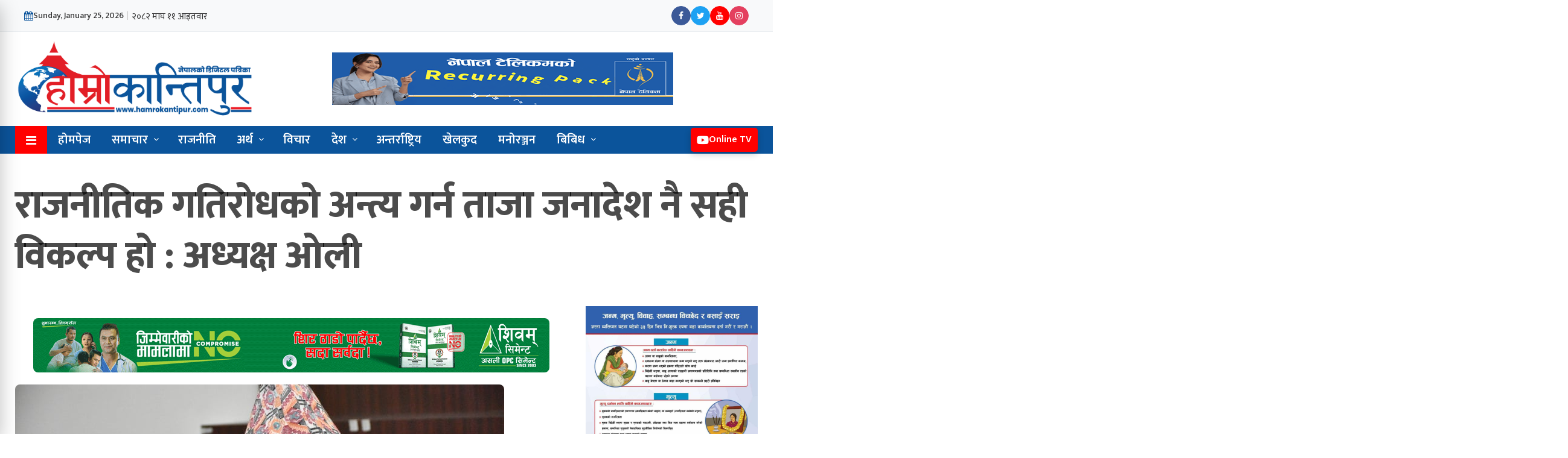

--- FILE ---
content_type: text/html; charset=UTF-8
request_url: https://hamrokantipur.com/main-news/45767/
body_size: 24049
content:
<!doctype html>
<html lang="en-US" xmlns:og="http://opengraphprotocol.org/schema/" xmlns:fb="http://www.facebook.com/2008/fbml">

<head>






	<meta charset="UTF-8">
	<title>राजनीतिक गतिरोधको अन्त्य गर्न ताजा जनादेश नै सही विकल्प हो : अध्यक्ष ओली - Hamro Kantipur</title>
	<meta name="description" content="All National and international news">
	<meta name="viewport" content="width=device-width, initial-scale=1">
	<meta http-equiv="X-UA-Compatible" content="IE=edge">

	<!-- Open Graph meta tags -->
	<meta property="og:url" content="https://hamrokantipur.com/main-news/45767/">
	<meta property="og:type" content="website">
	<meta property="og:title" content="राजनीतिक गतिरोधको अन्त्य गर्न ताजा जनादेश नै सही विकल्प हो : अध्यक्ष ओली">
	<meta property="og:description" content="All National and international news">

		<meta property="og:image" content="https://hamrokantipur.com/wp-content/uploads/2021/12/Kp-oli6.jpg">
	<meta property="og:image:width" content="1366">
	<meta property="og:image:height" content="768">
	<meta property="og:image:type" content="image/jpeg">
	<meta property="og:image:alt" content="">

	<!-- Facebook App ID -->
	<meta property="fb:app_id" content="YOUR_ACTUAL_FACEBOOK_APP_ID">

	<!-- Twitter meta tags -->
	<meta name="twitter:card" content="summary_large_image">
	<meta name="twitter:title" content="राजनीतिक गतिरोधको अन्त्य गर्न ताजा जनादेश नै सही विकल्प हो : अध्यक्ष ओली">
	<meta name="twitter:description" content="All National and international news">
	<meta name="twitter:image" content="https://hamrokantipur.com/wp-content/uploads/2021/12/Kp-oli6.jpg">

	<!-- Canonical URL -->
	<link rel="canonical" href="https://hamrokantipur.com/main-news/45767/" />

	<!-- Font Awesome CDN (for icons) -->
	<link rel="stylesheet" href="https://cdnjs.cloudflare.com/ajax/libs/font-awesome/6.0.0/css/all.min.css">




	<script type='text/javascript' src='https://platform-api.sharethis.com/js/sharethis.js#property=67e4cfe4bc16930012085b17&product=sop' async='async'></script>




	<meta name="keyword" content="hamro kantipur">





	<link rel="stylesheet" href="https://fonts.googleapis.com/css?family=Helvetica+Neue:400,700&display=swap">
	<!-- Google Fonts: Khand -->
	<link href="https://fonts.googleapis.com/css2?family=Khand:wght@400;500;600;700&display=swap" rel="stylesheet">
	<link href="https://fonts.googleapis.com/css2?family=Poppins:wght@100;200;300;400;500;600;700;800;900&display=swap" rel="stylesheet">

	<script type='text/javascript' src='https://platform-api.sharethis.com/js/sharethis.js#property=68577d5a846c1700195fea52&product=sop' async='async'></script>



			
		<!-- Global Font -->
		<link href="https://fonts.googleapis.com/css?family=Roboto:400,600,700" rel="stylesheet">

		<!-- Nepali Fonts -->
		<link href="https://fonts.googleapis.com/css?family=Niramit" rel="stylesheet">
		<link rel='stylesheet' id='custom-google-fonts-css'  href='https://fonts.googleapis.com/css?family=Ek+Mukta:400,500,600,700,800' type='text/css' media='all' />
		<link rel='stylesheet' id='custom-google-fonts-css'  href='https://fonts.googleapis.com/css?family=Mukta:400,500,600,700,800' type='text/css' media='all' />

		<!-- CSS ================================================== -->
		
		<!-- Bootstrap -->
		<link rel="stylesheet" href="https://hamrokantipur.com/wp-content/themes/hamro%20kantipur%201/assets/css/bootstrap.min.css">
		
		<!-- IconFont -->
		<link rel="stylesheet" href="https://hamrokantipur.com/wp-content/themes/hamro%20kantipur%201/assets/css/iconfonts.css">
		<!-- FontAwesome -->
		<link rel="stylesheet" href="https://hamrokantipur.com/wp-content/themes/hamro%20kantipur%201/assets/css/font-awesome.min.css">
		<!-- Owl Carousel -->
		<link rel="stylesheet" href="https://hamrokantipur.com/wp-content/themes/hamro%20kantipur%201/assets/css/owl.carousel.min.css">
		<link rel="stylesheet" href="https://hamrokantipur.com/wp-content/themes/hamro%20kantipur%201/assets/css/owl.theme.default.min.css">
		<!-- magnific -->
		<link rel="stylesheet" href="https://hamrokantipur.com/wp-content/themes/hamro%20kantipur%201/assets/css/magnific-popup.css">

		
		<link rel="stylesheet" href="https://hamrokantipur.com/wp-content/themes/hamro%20kantipur%201/assets/css/animate.css">

		<!-- Template styles-->
		<link rel="stylesheet" href="https://hamrokantipur.com/wp-content/themes/hamro%20kantipur%201/assets/css/style.css">
		<!-- Responsive styles-->


		<link rel="stylesheet" href="https://hamrokantipur.com/wp-content/themes/hamro%20kantipur%201/assets/css/protech-styles.css">

		<link rel="stylesheet" href="https://hamrokantipur.com/wp-content/themes/hamro%20kantipur%201/assets/css/responsive.css">
		
		<!-- Custom styles -->
		<link rel="stylesheet" href="https://hamrokantipur.com/wp-content/themes/hamro%20kantipur%201/assets/css/style_my.css">
		
		<!-- Colorbox -->
		<link rel="stylesheet" href="https://hamrokantipur.com/wp-content/themes/hamro%20kantipur%201/assets/css/colorbox.css">

		<!-- HTML5 shim, for IE6-8 support of HTML5 elements. All other JS at the end of file. -->
		<!--[if lt IE 9]>
		  <script src="https://hamrokantipur.com/wp-content/themes/hamro%20kantipur%201/assets/js/html5shiv.js"></script>
		  <script src="https://hamrokantipur.com/wp-content/themes/hamro%20kantipur%201/assets/js/respond.min.js"></script>
		<![endif]-->

	<meta name='robots' content='index, follow, max-image-preview:large, max-snippet:-1, max-video-preview:-1' />

	<!-- This site is optimized with the Yoast SEO plugin v26.7 - https://yoast.com/wordpress/plugins/seo/ -->
	<link rel="canonical" href="https://hamrokantipur.com/main-news/45767/" />
	<meta property="og:locale" content="en_US" />
	<meta property="og:type" content="article" />
	<meta property="og:title" content="राजनीतिक गतिरोधको अन्त्य गर्न ताजा जनादेश नै सही विकल्प हो : अध्यक्ष ओली - Hamro Kantipur" />
	<meta property="og:description" content="काठमाडौँ, १७ मङ्सिर, नेकपा (एमाले) का अध्यक्ष केपी शर्मा ओलीले ताजा जनादेशमा जानु नै अहिलेको विकल्प भएको बताएका छन् । पार्टीको हालै चितवनमा सम्पन्न दशौँ [&hellip;]" />
	<meta property="og:url" content="https://hamrokantipur.com/main-news/45767/" />
	<meta property="og:site_name" content="Hamro Kantipur" />
	<meta property="article:published_time" content="2021-12-03T10:19:09+00:00" />
	<meta property="article:modified_time" content="2021-12-03T10:19:26+00:00" />
	<meta property="og:image" content="https://hamrokantipur.com/wp-content/uploads/2021/12/Kp-oli6.jpg" />
	<meta property="og:image:width" content="810" />
	<meta property="og:image:height" content="540" />
	<meta property="og:image:type" content="image/jpeg" />
	<meta name="author" content="NEWS DESK" />
	<meta name="twitter:card" content="summary_large_image" />
	<meta name="twitter:label1" content="Written by" />
	<meta name="twitter:data1" content="NEWS DESK" />
	<script type="application/ld+json" class="yoast-schema-graph">{"@context":"https://schema.org","@graph":[{"@type":"Article","@id":"https://hamrokantipur.com/main-news/45767/#article","isPartOf":{"@id":"https://hamrokantipur.com/main-news/45767/"},"author":{"name":"NEWS DESK","@id":"https://hamrokantipur.com/#/schema/person/ab87ef19ebb3be0e601cfb7eb2bb11f6"},"headline":"राजनीतिक गतिरोधको अन्त्य गर्न ताजा जनादेश नै सही विकल्प हो : अध्यक्ष ओली","datePublished":"2021-12-03T10:19:09+00:00","dateModified":"2021-12-03T10:19:26+00:00","mainEntityOfPage":{"@id":"https://hamrokantipur.com/main-news/45767/"},"wordCount":1,"commentCount":0,"publisher":{"@id":"https://hamrokantipur.com/#organization"},"image":{"@id":"https://hamrokantipur.com/main-news/45767/#primaryimage"},"thumbnailUrl":"https://hamrokantipur.com/wp-content/uploads/2021/12/Kp-oli6.jpg","articleSection":["मुख्य खबर"],"inLanguage":"en-US","potentialAction":[{"@type":"CommentAction","name":"Comment","target":["https://hamrokantipur.com/main-news/45767/#respond"]}]},{"@type":"WebPage","@id":"https://hamrokantipur.com/main-news/45767/","url":"https://hamrokantipur.com/main-news/45767/","name":"राजनीतिक गतिरोधको अन्त्य गर्न ताजा जनादेश नै सही विकल्प हो : अध्यक्ष ओली - Hamro Kantipur","isPartOf":{"@id":"https://hamrokantipur.com/#website"},"primaryImageOfPage":{"@id":"https://hamrokantipur.com/main-news/45767/#primaryimage"},"image":{"@id":"https://hamrokantipur.com/main-news/45767/#primaryimage"},"thumbnailUrl":"https://hamrokantipur.com/wp-content/uploads/2021/12/Kp-oli6.jpg","datePublished":"2021-12-03T10:19:09+00:00","dateModified":"2021-12-03T10:19:26+00:00","breadcrumb":{"@id":"https://hamrokantipur.com/main-news/45767/#breadcrumb"},"inLanguage":"en-US","potentialAction":[{"@type":"ReadAction","target":["https://hamrokantipur.com/main-news/45767/"]}]},{"@type":"ImageObject","inLanguage":"en-US","@id":"https://hamrokantipur.com/main-news/45767/#primaryimage","url":"https://hamrokantipur.com/wp-content/uploads/2021/12/Kp-oli6.jpg","contentUrl":"https://hamrokantipur.com/wp-content/uploads/2021/12/Kp-oli6.jpg","width":810,"height":540},{"@type":"BreadcrumbList","@id":"https://hamrokantipur.com/main-news/45767/#breadcrumb","itemListElement":[{"@type":"ListItem","position":1,"name":"Home","item":"https://hamrokantipur.com/"},{"@type":"ListItem","position":2,"name":"राजनीतिक गतिरोधको अन्त्य गर्न ताजा जनादेश नै सही विकल्प हो : अध्यक्ष ओली"}]},{"@type":"WebSite","@id":"https://hamrokantipur.com/#website","url":"https://hamrokantipur.com/","name":"Hamro Kantipur","description":"All National and international news","publisher":{"@id":"https://hamrokantipur.com/#organization"},"potentialAction":[{"@type":"SearchAction","target":{"@type":"EntryPoint","urlTemplate":"https://hamrokantipur.com/?s={search_term_string}"},"query-input":{"@type":"PropertyValueSpecification","valueRequired":true,"valueName":"search_term_string"}}],"inLanguage":"en-US"},{"@type":"Organization","@id":"https://hamrokantipur.com/#organization","name":"Hamro Kantipur","url":"https://hamrokantipur.com/","logo":{"@type":"ImageObject","inLanguage":"en-US","@id":"https://hamrokantipur.com/#/schema/logo/image/","url":"https://hamrokantipur.com/wp-content/uploads/2026/01/logo-hamrokantipur.png","contentUrl":"https://hamrokantipur.com/wp-content/uploads/2026/01/logo-hamrokantipur.png","width":2052,"height":646,"caption":"Hamro Kantipur"},"image":{"@id":"https://hamrokantipur.com/#/schema/logo/image/"}},{"@type":"Person","@id":"https://hamrokantipur.com/#/schema/person/ab87ef19ebb3be0e601cfb7eb2bb11f6","name":"NEWS DESK","image":{"@type":"ImageObject","inLanguage":"en-US","@id":"https://hamrokantipur.com/#/schema/person/image/","url":"https://hamrokantipur.com/wp-content/uploads/2026/01/author.jpg","contentUrl":"https://hamrokantipur.com/wp-content/uploads/2026/01/author.jpg","caption":"NEWS DESK"},"sameAs":["https://hamrokantipur.com/"],"url":"https://hamrokantipur.com/author/kantipurdp/"}]}</script>
	<!-- / Yoast SEO plugin. -->


<link rel="alternate" type="application/rss+xml" title="Hamro Kantipur &raquo; राजनीतिक गतिरोधको अन्त्य गर्न ताजा जनादेश नै सही विकल्प हो : अध्यक्ष ओली Comments Feed" href="https://hamrokantipur.com/main-news/45767/feed/" />
<link rel="alternate" title="oEmbed (JSON)" type="application/json+oembed" href="https://hamrokantipur.com/wp-json/oembed/1.0/embed?url=https%3A%2F%2Fhamrokantipur.com%2Fmain-news%2F45767%2F" />
<link rel="alternate" title="oEmbed (XML)" type="text/xml+oembed" href="https://hamrokantipur.com/wp-json/oembed/1.0/embed?url=https%3A%2F%2Fhamrokantipur.com%2Fmain-news%2F45767%2F&#038;format=xml" />
<meta property="fb:app_id" content="" /><meta property="og:title" content="राजनीतिक गतिरोधको अन्त्य गर्न ताजा जनादेश नै सही विकल्प हो : अध्यक्ष ओली"/><meta property="og:type" content="article"/><meta property="og:url" content="https://hamrokantipur.com/main-news/45767/"/><meta property="og:site_name" content="Your Site NAME Goes HERE"/><meta property="og:image" content="https://hamrokantipur.com/wp-content/uploads/2021/12/Kp-oli6-300x200.jpg"/>
<style id='wp-img-auto-sizes-contain-inline-css' type='text/css'>
img:is([sizes=auto i],[sizes^="auto," i]){contain-intrinsic-size:3000px 1500px}
/*# sourceURL=wp-img-auto-sizes-contain-inline-css */
</style>
<link rel='stylesheet' id='dashicons-css' href='https://hamrokantipur.com/wp-includes/css/dashicons.min.css?ver=6.9' type='text/css' media='all' />
<link rel='stylesheet' id='post-views-counter-frontend-css' href='https://hamrokantipur.com/wp-content/plugins/post-views-counter/css/frontend.css?ver=1.7.0' type='text/css' media='all' />
<style id='wp-emoji-styles-inline-css' type='text/css'>

	img.wp-smiley, img.emoji {
		display: inline !important;
		border: none !important;
		box-shadow: none !important;
		height: 1em !important;
		width: 1em !important;
		margin: 0 0.07em !important;
		vertical-align: -0.1em !important;
		background: none !important;
		padding: 0 !important;
	}
/*# sourceURL=wp-emoji-styles-inline-css */
</style>
<style id='wp-block-library-inline-css' type='text/css'>
:root{--wp-block-synced-color:#7a00df;--wp-block-synced-color--rgb:122,0,223;--wp-bound-block-color:var(--wp-block-synced-color);--wp-editor-canvas-background:#ddd;--wp-admin-theme-color:#007cba;--wp-admin-theme-color--rgb:0,124,186;--wp-admin-theme-color-darker-10:#006ba1;--wp-admin-theme-color-darker-10--rgb:0,107,160.5;--wp-admin-theme-color-darker-20:#005a87;--wp-admin-theme-color-darker-20--rgb:0,90,135;--wp-admin-border-width-focus:2px}@media (min-resolution:192dpi){:root{--wp-admin-border-width-focus:1.5px}}.wp-element-button{cursor:pointer}:root .has-very-light-gray-background-color{background-color:#eee}:root .has-very-dark-gray-background-color{background-color:#313131}:root .has-very-light-gray-color{color:#eee}:root .has-very-dark-gray-color{color:#313131}:root .has-vivid-green-cyan-to-vivid-cyan-blue-gradient-background{background:linear-gradient(135deg,#00d084,#0693e3)}:root .has-purple-crush-gradient-background{background:linear-gradient(135deg,#34e2e4,#4721fb 50%,#ab1dfe)}:root .has-hazy-dawn-gradient-background{background:linear-gradient(135deg,#faaca8,#dad0ec)}:root .has-subdued-olive-gradient-background{background:linear-gradient(135deg,#fafae1,#67a671)}:root .has-atomic-cream-gradient-background{background:linear-gradient(135deg,#fdd79a,#004a59)}:root .has-nightshade-gradient-background{background:linear-gradient(135deg,#330968,#31cdcf)}:root .has-midnight-gradient-background{background:linear-gradient(135deg,#020381,#2874fc)}:root{--wp--preset--font-size--normal:16px;--wp--preset--font-size--huge:42px}.has-regular-font-size{font-size:1em}.has-larger-font-size{font-size:2.625em}.has-normal-font-size{font-size:var(--wp--preset--font-size--normal)}.has-huge-font-size{font-size:var(--wp--preset--font-size--huge)}.has-text-align-center{text-align:center}.has-text-align-left{text-align:left}.has-text-align-right{text-align:right}.has-fit-text{white-space:nowrap!important}#end-resizable-editor-section{display:none}.aligncenter{clear:both}.items-justified-left{justify-content:flex-start}.items-justified-center{justify-content:center}.items-justified-right{justify-content:flex-end}.items-justified-space-between{justify-content:space-between}.screen-reader-text{border:0;clip-path:inset(50%);height:1px;margin:-1px;overflow:hidden;padding:0;position:absolute;width:1px;word-wrap:normal!important}.screen-reader-text:focus{background-color:#ddd;clip-path:none;color:#444;display:block;font-size:1em;height:auto;left:5px;line-height:normal;padding:15px 23px 14px;text-decoration:none;top:5px;width:auto;z-index:100000}html :where(.has-border-color){border-style:solid}html :where([style*=border-top-color]){border-top-style:solid}html :where([style*=border-right-color]){border-right-style:solid}html :where([style*=border-bottom-color]){border-bottom-style:solid}html :where([style*=border-left-color]){border-left-style:solid}html :where([style*=border-width]){border-style:solid}html :where([style*=border-top-width]){border-top-style:solid}html :where([style*=border-right-width]){border-right-style:solid}html :where([style*=border-bottom-width]){border-bottom-style:solid}html :where([style*=border-left-width]){border-left-style:solid}html :where(img[class*=wp-image-]){height:auto;max-width:100%}:where(figure){margin:0 0 1em}html :where(.is-position-sticky){--wp-admin--admin-bar--position-offset:var(--wp-admin--admin-bar--height,0px)}@media screen and (max-width:600px){html :where(.is-position-sticky){--wp-admin--admin-bar--position-offset:0px}}

/*# sourceURL=wp-block-library-inline-css */
</style><style id='wp-block-image-inline-css' type='text/css'>
.wp-block-image>a,.wp-block-image>figure>a{display:inline-block}.wp-block-image img{box-sizing:border-box;height:auto;max-width:100%;vertical-align:bottom}@media not (prefers-reduced-motion){.wp-block-image img.hide{visibility:hidden}.wp-block-image img.show{animation:show-content-image .4s}}.wp-block-image[style*=border-radius] img,.wp-block-image[style*=border-radius]>a{border-radius:inherit}.wp-block-image.has-custom-border img{box-sizing:border-box}.wp-block-image.aligncenter{text-align:center}.wp-block-image.alignfull>a,.wp-block-image.alignwide>a{width:100%}.wp-block-image.alignfull img,.wp-block-image.alignwide img{height:auto;width:100%}.wp-block-image .aligncenter,.wp-block-image .alignleft,.wp-block-image .alignright,.wp-block-image.aligncenter,.wp-block-image.alignleft,.wp-block-image.alignright{display:table}.wp-block-image .aligncenter>figcaption,.wp-block-image .alignleft>figcaption,.wp-block-image .alignright>figcaption,.wp-block-image.aligncenter>figcaption,.wp-block-image.alignleft>figcaption,.wp-block-image.alignright>figcaption{caption-side:bottom;display:table-caption}.wp-block-image .alignleft{float:left;margin:.5em 1em .5em 0}.wp-block-image .alignright{float:right;margin:.5em 0 .5em 1em}.wp-block-image .aligncenter{margin-left:auto;margin-right:auto}.wp-block-image :where(figcaption){margin-bottom:1em;margin-top:.5em}.wp-block-image.is-style-circle-mask img{border-radius:9999px}@supports ((-webkit-mask-image:none) or (mask-image:none)) or (-webkit-mask-image:none){.wp-block-image.is-style-circle-mask img{border-radius:0;-webkit-mask-image:url('data:image/svg+xml;utf8,<svg viewBox="0 0 100 100" xmlns="http://www.w3.org/2000/svg"><circle cx="50" cy="50" r="50"/></svg>');mask-image:url('data:image/svg+xml;utf8,<svg viewBox="0 0 100 100" xmlns="http://www.w3.org/2000/svg"><circle cx="50" cy="50" r="50"/></svg>');mask-mode:alpha;-webkit-mask-position:center;mask-position:center;-webkit-mask-repeat:no-repeat;mask-repeat:no-repeat;-webkit-mask-size:contain;mask-size:contain}}:root :where(.wp-block-image.is-style-rounded img,.wp-block-image .is-style-rounded img){border-radius:9999px}.wp-block-image figure{margin:0}.wp-lightbox-container{display:flex;flex-direction:column;position:relative}.wp-lightbox-container img{cursor:zoom-in}.wp-lightbox-container img:hover+button{opacity:1}.wp-lightbox-container button{align-items:center;backdrop-filter:blur(16px) saturate(180%);background-color:#5a5a5a40;border:none;border-radius:4px;cursor:zoom-in;display:flex;height:20px;justify-content:center;opacity:0;padding:0;position:absolute;right:16px;text-align:center;top:16px;width:20px;z-index:100}@media not (prefers-reduced-motion){.wp-lightbox-container button{transition:opacity .2s ease}}.wp-lightbox-container button:focus-visible{outline:3px auto #5a5a5a40;outline:3px auto -webkit-focus-ring-color;outline-offset:3px}.wp-lightbox-container button:hover{cursor:pointer;opacity:1}.wp-lightbox-container button:focus{opacity:1}.wp-lightbox-container button:focus,.wp-lightbox-container button:hover,.wp-lightbox-container button:not(:hover):not(:active):not(.has-background){background-color:#5a5a5a40;border:none}.wp-lightbox-overlay{box-sizing:border-box;cursor:zoom-out;height:100vh;left:0;overflow:hidden;position:fixed;top:0;visibility:hidden;width:100%;z-index:100000}.wp-lightbox-overlay .close-button{align-items:center;cursor:pointer;display:flex;justify-content:center;min-height:40px;min-width:40px;padding:0;position:absolute;right:calc(env(safe-area-inset-right) + 16px);top:calc(env(safe-area-inset-top) + 16px);z-index:5000000}.wp-lightbox-overlay .close-button:focus,.wp-lightbox-overlay .close-button:hover,.wp-lightbox-overlay .close-button:not(:hover):not(:active):not(.has-background){background:none;border:none}.wp-lightbox-overlay .lightbox-image-container{height:var(--wp--lightbox-container-height);left:50%;overflow:hidden;position:absolute;top:50%;transform:translate(-50%,-50%);transform-origin:top left;width:var(--wp--lightbox-container-width);z-index:9999999999}.wp-lightbox-overlay .wp-block-image{align-items:center;box-sizing:border-box;display:flex;height:100%;justify-content:center;margin:0;position:relative;transform-origin:0 0;width:100%;z-index:3000000}.wp-lightbox-overlay .wp-block-image img{height:var(--wp--lightbox-image-height);min-height:var(--wp--lightbox-image-height);min-width:var(--wp--lightbox-image-width);width:var(--wp--lightbox-image-width)}.wp-lightbox-overlay .wp-block-image figcaption{display:none}.wp-lightbox-overlay button{background:none;border:none}.wp-lightbox-overlay .scrim{background-color:#fff;height:100%;opacity:.9;position:absolute;width:100%;z-index:2000000}.wp-lightbox-overlay.active{visibility:visible}@media not (prefers-reduced-motion){.wp-lightbox-overlay.active{animation:turn-on-visibility .25s both}.wp-lightbox-overlay.active img{animation:turn-on-visibility .35s both}.wp-lightbox-overlay.show-closing-animation:not(.active){animation:turn-off-visibility .35s both}.wp-lightbox-overlay.show-closing-animation:not(.active) img{animation:turn-off-visibility .25s both}.wp-lightbox-overlay.zoom.active{animation:none;opacity:1;visibility:visible}.wp-lightbox-overlay.zoom.active .lightbox-image-container{animation:lightbox-zoom-in .4s}.wp-lightbox-overlay.zoom.active .lightbox-image-container img{animation:none}.wp-lightbox-overlay.zoom.active .scrim{animation:turn-on-visibility .4s forwards}.wp-lightbox-overlay.zoom.show-closing-animation:not(.active){animation:none}.wp-lightbox-overlay.zoom.show-closing-animation:not(.active) .lightbox-image-container{animation:lightbox-zoom-out .4s}.wp-lightbox-overlay.zoom.show-closing-animation:not(.active) .lightbox-image-container img{animation:none}.wp-lightbox-overlay.zoom.show-closing-animation:not(.active) .scrim{animation:turn-off-visibility .4s forwards}}@keyframes show-content-image{0%{visibility:hidden}99%{visibility:hidden}to{visibility:visible}}@keyframes turn-on-visibility{0%{opacity:0}to{opacity:1}}@keyframes turn-off-visibility{0%{opacity:1;visibility:visible}99%{opacity:0;visibility:visible}to{opacity:0;visibility:hidden}}@keyframes lightbox-zoom-in{0%{transform:translate(calc((-100vw + var(--wp--lightbox-scrollbar-width))/2 + var(--wp--lightbox-initial-left-position)),calc(-50vh + var(--wp--lightbox-initial-top-position))) scale(var(--wp--lightbox-scale))}to{transform:translate(-50%,-50%) scale(1)}}@keyframes lightbox-zoom-out{0%{transform:translate(-50%,-50%) scale(1);visibility:visible}99%{visibility:visible}to{transform:translate(calc((-100vw + var(--wp--lightbox-scrollbar-width))/2 + var(--wp--lightbox-initial-left-position)),calc(-50vh + var(--wp--lightbox-initial-top-position))) scale(var(--wp--lightbox-scale));visibility:hidden}}
/*# sourceURL=https://hamrokantipur.com/wp-includes/blocks/image/style.min.css */
</style>
<style id='global-styles-inline-css' type='text/css'>
:root{--wp--preset--aspect-ratio--square: 1;--wp--preset--aspect-ratio--4-3: 4/3;--wp--preset--aspect-ratio--3-4: 3/4;--wp--preset--aspect-ratio--3-2: 3/2;--wp--preset--aspect-ratio--2-3: 2/3;--wp--preset--aspect-ratio--16-9: 16/9;--wp--preset--aspect-ratio--9-16: 9/16;--wp--preset--color--black: #000000;--wp--preset--color--cyan-bluish-gray: #abb8c3;--wp--preset--color--white: #ffffff;--wp--preset--color--pale-pink: #f78da7;--wp--preset--color--vivid-red: #cf2e2e;--wp--preset--color--luminous-vivid-orange: #ff6900;--wp--preset--color--luminous-vivid-amber: #fcb900;--wp--preset--color--light-green-cyan: #7bdcb5;--wp--preset--color--vivid-green-cyan: #00d084;--wp--preset--color--pale-cyan-blue: #8ed1fc;--wp--preset--color--vivid-cyan-blue: #0693e3;--wp--preset--color--vivid-purple: #9b51e0;--wp--preset--gradient--vivid-cyan-blue-to-vivid-purple: linear-gradient(135deg,rgb(6,147,227) 0%,rgb(155,81,224) 100%);--wp--preset--gradient--light-green-cyan-to-vivid-green-cyan: linear-gradient(135deg,rgb(122,220,180) 0%,rgb(0,208,130) 100%);--wp--preset--gradient--luminous-vivid-amber-to-luminous-vivid-orange: linear-gradient(135deg,rgb(252,185,0) 0%,rgb(255,105,0) 100%);--wp--preset--gradient--luminous-vivid-orange-to-vivid-red: linear-gradient(135deg,rgb(255,105,0) 0%,rgb(207,46,46) 100%);--wp--preset--gradient--very-light-gray-to-cyan-bluish-gray: linear-gradient(135deg,rgb(238,238,238) 0%,rgb(169,184,195) 100%);--wp--preset--gradient--cool-to-warm-spectrum: linear-gradient(135deg,rgb(74,234,220) 0%,rgb(151,120,209) 20%,rgb(207,42,186) 40%,rgb(238,44,130) 60%,rgb(251,105,98) 80%,rgb(254,248,76) 100%);--wp--preset--gradient--blush-light-purple: linear-gradient(135deg,rgb(255,206,236) 0%,rgb(152,150,240) 100%);--wp--preset--gradient--blush-bordeaux: linear-gradient(135deg,rgb(254,205,165) 0%,rgb(254,45,45) 50%,rgb(107,0,62) 100%);--wp--preset--gradient--luminous-dusk: linear-gradient(135deg,rgb(255,203,112) 0%,rgb(199,81,192) 50%,rgb(65,88,208) 100%);--wp--preset--gradient--pale-ocean: linear-gradient(135deg,rgb(255,245,203) 0%,rgb(182,227,212) 50%,rgb(51,167,181) 100%);--wp--preset--gradient--electric-grass: linear-gradient(135deg,rgb(202,248,128) 0%,rgb(113,206,126) 100%);--wp--preset--gradient--midnight: linear-gradient(135deg,rgb(2,3,129) 0%,rgb(40,116,252) 100%);--wp--preset--font-size--small: 13px;--wp--preset--font-size--medium: 20px;--wp--preset--font-size--large: 36px;--wp--preset--font-size--x-large: 42px;--wp--preset--spacing--20: 0.44rem;--wp--preset--spacing--30: 0.67rem;--wp--preset--spacing--40: 1rem;--wp--preset--spacing--50: 1.5rem;--wp--preset--spacing--60: 2.25rem;--wp--preset--spacing--70: 3.38rem;--wp--preset--spacing--80: 5.06rem;--wp--preset--shadow--natural: 6px 6px 9px rgba(0, 0, 0, 0.2);--wp--preset--shadow--deep: 12px 12px 50px rgba(0, 0, 0, 0.4);--wp--preset--shadow--sharp: 6px 6px 0px rgba(0, 0, 0, 0.2);--wp--preset--shadow--outlined: 6px 6px 0px -3px rgb(255, 255, 255), 6px 6px rgb(0, 0, 0);--wp--preset--shadow--crisp: 6px 6px 0px rgb(0, 0, 0);}:where(.is-layout-flex){gap: 0.5em;}:where(.is-layout-grid){gap: 0.5em;}body .is-layout-flex{display: flex;}.is-layout-flex{flex-wrap: wrap;align-items: center;}.is-layout-flex > :is(*, div){margin: 0;}body .is-layout-grid{display: grid;}.is-layout-grid > :is(*, div){margin: 0;}:where(.wp-block-columns.is-layout-flex){gap: 2em;}:where(.wp-block-columns.is-layout-grid){gap: 2em;}:where(.wp-block-post-template.is-layout-flex){gap: 1.25em;}:where(.wp-block-post-template.is-layout-grid){gap: 1.25em;}.has-black-color{color: var(--wp--preset--color--black) !important;}.has-cyan-bluish-gray-color{color: var(--wp--preset--color--cyan-bluish-gray) !important;}.has-white-color{color: var(--wp--preset--color--white) !important;}.has-pale-pink-color{color: var(--wp--preset--color--pale-pink) !important;}.has-vivid-red-color{color: var(--wp--preset--color--vivid-red) !important;}.has-luminous-vivid-orange-color{color: var(--wp--preset--color--luminous-vivid-orange) !important;}.has-luminous-vivid-amber-color{color: var(--wp--preset--color--luminous-vivid-amber) !important;}.has-light-green-cyan-color{color: var(--wp--preset--color--light-green-cyan) !important;}.has-vivid-green-cyan-color{color: var(--wp--preset--color--vivid-green-cyan) !important;}.has-pale-cyan-blue-color{color: var(--wp--preset--color--pale-cyan-blue) !important;}.has-vivid-cyan-blue-color{color: var(--wp--preset--color--vivid-cyan-blue) !important;}.has-vivid-purple-color{color: var(--wp--preset--color--vivid-purple) !important;}.has-black-background-color{background-color: var(--wp--preset--color--black) !important;}.has-cyan-bluish-gray-background-color{background-color: var(--wp--preset--color--cyan-bluish-gray) !important;}.has-white-background-color{background-color: var(--wp--preset--color--white) !important;}.has-pale-pink-background-color{background-color: var(--wp--preset--color--pale-pink) !important;}.has-vivid-red-background-color{background-color: var(--wp--preset--color--vivid-red) !important;}.has-luminous-vivid-orange-background-color{background-color: var(--wp--preset--color--luminous-vivid-orange) !important;}.has-luminous-vivid-amber-background-color{background-color: var(--wp--preset--color--luminous-vivid-amber) !important;}.has-light-green-cyan-background-color{background-color: var(--wp--preset--color--light-green-cyan) !important;}.has-vivid-green-cyan-background-color{background-color: var(--wp--preset--color--vivid-green-cyan) !important;}.has-pale-cyan-blue-background-color{background-color: var(--wp--preset--color--pale-cyan-blue) !important;}.has-vivid-cyan-blue-background-color{background-color: var(--wp--preset--color--vivid-cyan-blue) !important;}.has-vivid-purple-background-color{background-color: var(--wp--preset--color--vivid-purple) !important;}.has-black-border-color{border-color: var(--wp--preset--color--black) !important;}.has-cyan-bluish-gray-border-color{border-color: var(--wp--preset--color--cyan-bluish-gray) !important;}.has-white-border-color{border-color: var(--wp--preset--color--white) !important;}.has-pale-pink-border-color{border-color: var(--wp--preset--color--pale-pink) !important;}.has-vivid-red-border-color{border-color: var(--wp--preset--color--vivid-red) !important;}.has-luminous-vivid-orange-border-color{border-color: var(--wp--preset--color--luminous-vivid-orange) !important;}.has-luminous-vivid-amber-border-color{border-color: var(--wp--preset--color--luminous-vivid-amber) !important;}.has-light-green-cyan-border-color{border-color: var(--wp--preset--color--light-green-cyan) !important;}.has-vivid-green-cyan-border-color{border-color: var(--wp--preset--color--vivid-green-cyan) !important;}.has-pale-cyan-blue-border-color{border-color: var(--wp--preset--color--pale-cyan-blue) !important;}.has-vivid-cyan-blue-border-color{border-color: var(--wp--preset--color--vivid-cyan-blue) !important;}.has-vivid-purple-border-color{border-color: var(--wp--preset--color--vivid-purple) !important;}.has-vivid-cyan-blue-to-vivid-purple-gradient-background{background: var(--wp--preset--gradient--vivid-cyan-blue-to-vivid-purple) !important;}.has-light-green-cyan-to-vivid-green-cyan-gradient-background{background: var(--wp--preset--gradient--light-green-cyan-to-vivid-green-cyan) !important;}.has-luminous-vivid-amber-to-luminous-vivid-orange-gradient-background{background: var(--wp--preset--gradient--luminous-vivid-amber-to-luminous-vivid-orange) !important;}.has-luminous-vivid-orange-to-vivid-red-gradient-background{background: var(--wp--preset--gradient--luminous-vivid-orange-to-vivid-red) !important;}.has-very-light-gray-to-cyan-bluish-gray-gradient-background{background: var(--wp--preset--gradient--very-light-gray-to-cyan-bluish-gray) !important;}.has-cool-to-warm-spectrum-gradient-background{background: var(--wp--preset--gradient--cool-to-warm-spectrum) !important;}.has-blush-light-purple-gradient-background{background: var(--wp--preset--gradient--blush-light-purple) !important;}.has-blush-bordeaux-gradient-background{background: var(--wp--preset--gradient--blush-bordeaux) !important;}.has-luminous-dusk-gradient-background{background: var(--wp--preset--gradient--luminous-dusk) !important;}.has-pale-ocean-gradient-background{background: var(--wp--preset--gradient--pale-ocean) !important;}.has-electric-grass-gradient-background{background: var(--wp--preset--gradient--electric-grass) !important;}.has-midnight-gradient-background{background: var(--wp--preset--gradient--midnight) !important;}.has-small-font-size{font-size: var(--wp--preset--font-size--small) !important;}.has-medium-font-size{font-size: var(--wp--preset--font-size--medium) !important;}.has-large-font-size{font-size: var(--wp--preset--font-size--large) !important;}.has-x-large-font-size{font-size: var(--wp--preset--font-size--x-large) !important;}
/*# sourceURL=global-styles-inline-css */
</style>

<style id='classic-theme-styles-inline-css' type='text/css'>
/*! This file is auto-generated */
.wp-block-button__link{color:#fff;background-color:#32373c;border-radius:9999px;box-shadow:none;text-decoration:none;padding:calc(.667em + 2px) calc(1.333em + 2px);font-size:1.125em}.wp-block-file__button{background:#32373c;color:#fff;text-decoration:none}
/*# sourceURL=/wp-includes/css/classic-themes.min.css */
</style>
<link rel='stylesheet' id='wp-block-paragraph-css' href='https://hamrokantipur.com/wp-includes/blocks/paragraph/style.min.css?ver=6.9' type='text/css' media='all' />
<link rel="https://api.w.org/" href="https://hamrokantipur.com/wp-json/" /><link rel="alternate" title="JSON" type="application/json" href="https://hamrokantipur.com/wp-json/wp/v2/posts/45767" /><link rel="EditURI" type="application/rsd+xml" title="RSD" href="https://hamrokantipur.com/xmlrpc.php?rsd" />

<link rel='shortlink' href='https://hamrokantipur.com/?p=45767' />
    <style>
        .custom-ad {
            margin: 15px 0;
            clear: both;
            overflow: hidden;
            width: 100%;
            padding: 0;
        }
        .custom-ad .row {
            margin-left: -5px;
            margin-right: -5px;
            display: flex;
            flex-wrap: wrap;
        }
        .ad-item {
            display: flex;
            align-items: center;
            justify-content: center;
            padding: 0 3px;
            height: 100%;
        }
        .custom-ad [class^="col-"] {
            padding-left: 0px;
            padding-right: 0px;
        }
        .ad-item img {
            max-width: 100%;
            height: auto;
            display: block;
            margin: 0 auto;
        }
        
        /* Add vertical spacing in mobile view */
        @media (max-width: 991px) {
            .custom-ad .col-md-12 {
                margin-bottom: 10px;
            }
            .custom-ad .col-md-12:last-child {
                margin-bottom: 0;
            }
        }
    </style>
    <link rel="icon" href="https://hamrokantipur.com/wp-content/uploads/2020/08/cropped-favicon-32x32.png" sizes="32x32" />
<link rel="icon" href="https://hamrokantipur.com/wp-content/uploads/2020/08/cropped-favicon-192x192.png" sizes="192x192" />
<link rel="apple-touch-icon" href="https://hamrokantipur.com/wp-content/uploads/2020/08/cropped-favicon-180x180.png" />
<meta name="msapplication-TileImage" content="https://hamrokantipur.com/wp-content/uploads/2020/08/cropped-favicon-270x270.png" />
</head>

<body id="main-body">


	<!-- require get_template_directory() . '/inc/template-parts/scroll.php'; -->

	<!-- Top Header start -->
<div class="top-header-bar">
    <div class="container">
        <div class="row align-items-center">
            <div class="col-md-6 col-6 top-header-left">
                <div class="top-header-content">
                    <span class="today-date">
                        <i class="fa fa-calendar"></i>
                        Sunday, January 25, 2026                    </span>
                    <span class="header-separator">|</span>

                    <div class="date"> <iframe scrolling="no" border="0" frameborder="0" marginwidth="0"
                            marginheight="0" allowtransparency="true"
                            src="https://www.ashesh.com.np/linknepali-time.php?dwn=only&font_color=333333&font_size=15&bikram_sambat=0&api=7021z8h272"
                            width="165" height="22"></iframe> </div>


                    <span class="header-separator"></span>
                    <!-- <a href="https://hamrokantipur.com/team-members" class="header-link">Our Team</a> -->
                </div>
            </div>
            <div class="col-md-6 col-6 top-header-right">
                <div class="top-header-social">
                    <a href="#" class="social-icon" aria-label="Facebook" target="_blank"><i class="fa fa-facebook"></i></a>
                    <a href="#" class="social-icon" aria-label="Twitter" target="_blank"><i class="fa fa-twitter"></i></a>
                    <a href="#" class="social-icon" aria-label="YouTube" target="_blank"><i class="fa fa-youtube"></i></a>
                    <a href="#" class="social-icon" aria-label="Instagram" target="_blank"><i class="fa fa-instagram"></i></a>
                </div>
            </div>
        </div>
    </div>
</div>

<style>
    /* Top Header Bar Styles */
    .top-header-bar {
        width: 100%;
        background: #f8f9fa;
        border-bottom: 1px solid #e9ecef;
        padding: 10px 0;
        font-size: 14px;
    }

    .top-header-bar .row {
        margin: 0;
        width: 100%;
    }

    .top-header-bar .col-md-6,
    .top-header-bar .col-sm-12,
    .top-header-bar .col-6 {
        padding: 0 15px;
    }

    /* Left Side Styles */
    .top-header-left {
        display: flex;
        align-items: center;
    }

    .top-header-content {
        display: flex;
        align-items: center;
        flex-wrap: wrap;
        gap: 8px;
    }

    .today-date {
        color: #333;
        font-weight: 500;
        display: flex;
        align-items: center;
        gap: 5px;
    }

    .today-date i {
        color: #0b549b;
        font-size: 16px;
    }

    .date {
        margin-bottom: -7px;

    }

    .header-separator {
        color: #ccc;
        margin: 0 5px;
    }

    .header-link {
        color: #333;
        text-decoration: none;
        transition: color 0.3s ease;
        font-weight: 500;
    }

    .header-link:hover {
        color: #0b549b;
        text-decoration: underline;
    }

    /* Right Side Styles */
    .top-header-right {
        display: flex;
        justify-content: flex-end;
        align-items: center;
    }

    .top-header-social {
        display: flex;
        align-items: center;
        gap: 12px;
    }

    .social-icon {
        width: 32px;
        height: 32px;
        display: flex;
        align-items: center;
        justify-content: center;
        border-radius: 50%;
        background: #fff;
        color: #666;
        text-decoration: none;
        transition: all 0.3s ease;
        border: 1px solid #e9ecef;
        font-size: 14px;
    }

    .social-icon:hover {
        transform: translateY(-2px);
        box-shadow: 0 2px 8px rgba(0, 0, 0, 0.15);
    }

    .social-icon i {
        transition: color 0.3s ease;
    }

    /* Social Media Specific Colors - Full Color by Default */
    .social-icon[aria-label="Facebook"] {
        background: #3b5998;
        color: #fff;
        border-color: #3b5998;
    }

    .social-icon[aria-label="Facebook"]:hover {
        background: #2d4373;
        border-color: #2d4373;
    }

    .social-icon[aria-label="Twitter"] {
        background: #1da1f2;
        color: #fff;
        border-color: #1da1f2;
    }

    .social-icon[aria-label="Twitter"]:hover {
        background: #0d8bd9;
        border-color: #0d8bd9;
    }

    .social-icon[aria-label="YouTube"] {
        background: #ff0000;
        color: #fff;
        border-color: #ff0000;
    }

    .social-icon[aria-label="YouTube"]:hover {
        background: #cc0000;
        border-color: #cc0000;
    }

    .social-icon[aria-label="Instagram"] {
        background: #e4405f;
        color: #fff;
        border-color: #e4405f;
    }

    .social-icon[aria-label="Instagram"]:hover {
        background: #c13584;
        border-color: #c13584;
    }

    /* Responsive Styles */
    @media (max-width: 767.98px) {
        .top-header-bar {
            padding: 8px 0;
            font-size: 12px;
        }

        /* Ensure columns stay in same row */
        .top-header-bar .col-6 {
            flex: 0 0 50%;
            max-width: 50%;
        }

        /* Hide specific elements in mobile view but keep Nepali date */
        .top-header-left {
            display: flex;
            align-items: center;
        }

        .top-header-content {
            display: flex;
            align-items: center;
            flex-wrap: nowrap;
            gap: 4px;
        }

        /* Hide English date */
        .today-date {
            display: none !important;
        }

        /* Hide separators around English date and links */
        .top-header-content .header-separator {
            display: none;
        }

        /* Show Nepali date */
        .date {
            display: block;
            margin-bottom: -7px;
        }

        /* Adjust iframe size for mobile */
        .date iframe {
            width: 140px !important;
            height: 20px !important;
        }

        /* Hide privacy policy and team links */
        .header-link {
            display: none !important;
        }

        /* Right side - keep in same row */
        .top-header-right {
            justify-content: flex-end;
            align-items: center;
        }

        .social-icon {
            width: 26px;
            height: 26px;
            font-size: 11px;
        }

        .top-header-social {
            gap: 6px;
            justify-content: flex-end;
        }
    }
</style>
<!-- Top Header end -->



	
<!-- Skip Ads -->
<style>
  /* Modal Container */
  #protech_ads_roadblock-ad {
    position: fixed;
    top: 10px;
    left: 0;
    width: 100%;
    height: 100%;
    background: transparent;
    display: none; /* Hidden by default */
    align-items: center;
    justify-content: center;
    z-index: 9999;
    padding: 20px; 
    box-sizing: border-box;
  }

  /* Modal Content */
  #protech_ads_roadblock-ad .protech_ads_ad-content {
    display: flex;
    flex-direction: column;
    align-items: center;
    justify-content: center;
    position: relative;
    padding: 10px;
  }

  /* Image Wrapper */
  .content-wrapper {
    position: relative;
    display: inline-block;
    width: 100%;
  }

  /* Image Styling */
  #protech_ads_roadblock-ad img {
    width: auto;
    max-width: 100%;
    max-height: calc(90vh - 60px);
    object-fit: contain;
    display: block;
    margin: auto;
    border: 10px solid #f4f6f8;
  }

  /* Skip Ad Button */
  #protech_ads_skip-ad1, #protech_ads_skip-ad2 {
    position: absolute;
    top: 10px;
    right: 10px;
    padding: 8px 16px;
    font-size: 14px;
    cursor: pointer;
    border: none;
    border-radius: 4px;
    background-color: rgba(0, 123, 255, 0.43);
    color: #fff;
    z-index: 10;
    display: none; 
  }

  #protech_ads_skip-ad1:disabled, #protech_ads_skip-ad2:disabled {
    background-color: rgb(250 8 8 / 68%);
    cursor: not-allowed;
  }

  /* Hide second ad by default */
  #protech_ads_ad2 {
    display: none;
  }

  /* Responsive Adjustments */
  @media (max-width: 768px) {
    #protech_ads_roadblock-ad img {
      border: 3px solid white;
    }
  }

  @media (max-width: 480px) {
    #protech_ads_roadblock-ad img {
      border: 2px solid white;
    }

    #protech_ads_skip-ad1, #protech_ads_skip-ad2 {
      font-size: 12px;
      padding: 6px 12px;
    }
  }
</style>

<script>
  document.addEventListener('DOMContentLoaded', function () {
    const roadblockAd = document.getElementById('protech_ads_roadblock-ad');
    const adContentWrapper = roadblockAd.querySelector('.protech_ads_ad-content');
    const skipButton1 = document.getElementById('protech_ads_skip-ad1');
    const skipButton2 = document.getElementById('protech_ads_skip-ad2');
    const ad1 = document.getElementById('protech_ads_ad1');
    const ad2 = document.getElementById('protech_ads_ad2');
    let countdown = 10;
    let countdownInterval;

    // Function to check if an element has an image
    function hasImage(element) {
      return element && element.querySelector('img') !== null;
    }

    // Check if either ad has an image
    const hasAd1Image = hasImage(ad1);
    const hasAd2Image = hasImage(ad2);

    // If no images are present in either ad, remove everything and return
    if (!hasAd1Image && !hasAd2Image) {
      if (roadblockAd) {
        roadblockAd.remove();
      }
      return;
    }

    let currentImage = 1;

    // Function to cleanup and remove the ad
    function cleanupAd() {
      if (roadblockAd) {
        roadblockAd.style.display = 'none';
        roadblockAd.remove();
      }
      
      // Clear countdown interval
      if (countdownInterval) {
        clearInterval(countdownInterval);
      }
      
      // Reset all pointer events and overflow
      document.body.style.overflow = 'auto';
      document.body.style.pointerEvents = 'auto';
      
      // Reset pointer events for all elements
      const allElements = document.getElementsByTagName('*');
      for (let element of allElements) {
        element.style.pointerEvents = 'auto';
      }
      
      // Force a reflow to ensure styles are applied
      document.body.offsetHeight;
    }

    // Function to update countdown
    function updateCountdown(button) {
      button.textContent = `Skip Ad (${countdown})`;
      countdown--;
      if (countdown < 0) {
        clearInterval(countdownInterval);
        if (currentImage === 1 && hasAd2Image) {
          switchToSecondAd();
        } else {
          cleanupAd();
        }
      }
    }

    // Show the modal and Skip Ad button for the first ad
    if (hasAd1Image) {
      roadblockAd.style.display = 'flex';
      skipButton1.style.display = 'block';
      skipButton1.textContent = `Skip Ad (${countdown})`;
      countdownInterval = setInterval(() => updateCountdown(skipButton1), 1000);
    } else if (hasAd2Image) {
      // If only second ad has image, show it directly
      roadblockAd.style.display = 'flex';
      ad1.style.display = 'none';
      ad2.style.display = 'block';
      skipButton2.style.display = 'block';
      skipButton2.textContent = `Skip Ad (${countdown})`;
      countdownInterval = setInterval(() => updateCountdown(skipButton2), 1000);
      currentImage = 2;
    }

    // Function to switch to the second ad
    function switchToSecondAd() {
      if (!hasAd2Image) {
        cleanupAd();
        return;
      }
      
      // Clear first countdown
      if (countdownInterval) {
        clearInterval(countdownInterval);
      }
      
      // Reset countdown for second ad
      countdown = 10;
      
      ad1.style.display = 'none'; 
      ad2.style.display = 'block'; 
      skipButton1.style.display = 'none'; 
      skipButton2.style.display = 'block';
      skipButton2.textContent = `Skip Ad (${countdown})`;
      
      // Start new countdown
      countdownInterval = setInterval(() => updateCountdown(skipButton2), 1000);
    }

    // Skip button for first ad
    if (hasAd1Image) {
      skipButton1.addEventListener('click', function () {
        if (hasAd2Image) {
          switchToSecondAd();
        } else {
          cleanupAd();
        }
      });
    }

    // Skip button for second ad
    if (hasAd2Image) {
      skipButton2.addEventListener('click', cleanupAd);
    }

    // Initial setup
    document.body.style.overflow = 'hidden';
    document.body.style.pointerEvents = 'none';
    roadblockAd.style.pointerEvents = 'auto';
  });
</script>

<!-- Widget -->
<div id="protech_ads_roadblock-ad">
  <div class="protech_ads_ad-content">
    <div class="content-wrapper" id="protech_ads_ad1">
      <!-- First Ad Content -->
          </div>

    <div class="content-wrapper" id="protech_ads_ad2">
      <!-- Second Ad Content (Initially Hidden) -->
          </div>
  </div>
</div>

<!-- skip ads -->








	<!-- Header start -->
	<header id="header" class="header">
		<div class="container">
			<div class="row align-items-center justify-content-between">
				<div class="col-md-3 col-sm-12">
					<div class="logo">
						<a href="https://hamrokantipur.com/" class="custom-logo-link" rel="home"><img width="2052" height="646" src="https://hamrokantipur.com/wp-content/uploads/2026/01/logo-hamrokantipur.png" class="custom-logo" alt="Hamro Kantipur" decoding="async" fetchpriority="high" /></a>

					</div>
					<style>
						/* Responsive Logo */
						.logo img {
							max-width: 100%;
							height: auto;
						}

						@media (min-width: 768px) {
							.logo img {
								max-width: 400px;
								/* Increase size for desktop view */
							}
						}

						@media (max-width: 767.98px) {
							.logo img {
								max-width: 100%;
								/* Full width for mobile view */
								height: auto;
								margin: 0 auto;
								display: block;
							}

							.logo {
								text-align: center;
								width: 100%;
								margin-bottom: 5px;
								/* Add margin-bottom for mobile view */
							}
						}
					</style>


				</div><!-- logo col end -->

				<div class="col-md-7 col-sm-12 header-right">

					<!-- header banner ads -->


											<div><img width="565" height="87" src="https://hamrokantipur.com/wp-content/uploads/2026/01/Recurring_Offer_700x200_1_fVkMTvVZeG.gif" class="image wp-image-74007  attachment-full size-full" alt="" style="max-width: 100%; height: auto;" decoding="async" /></div>					
				</div><!-- header right end -->
			</div><!-- Row end -->
		</div><!-- Logo and banner area end -->
	</header><!--/ Header end -->


	<nav class="header__nav">
		<div class="container">
			<div class="nav__wrap">

				<div class="cl-lg-12">
					<div class="row">


						<div class="left__ col-lg-10 col-md-7 col-sm-3 col-xs-2">
							<div class="sticky__logo hide float-left">


							</div>
							<a class="sidebar__collapse float-left" id="sidebarCollapse">
								<i class="fa fa-bars" style=" color: #fff; position: relative; top: 2px; "> </i>
								<!-- <svg width="30" height="30" viewBox="0 0 20 20" xmlns="http://www.w3.org/2000/svg" data-svg="menu" style="fill: white;"><rect x="2" y="4" width="16" height="1"></rect><rect x="2" y="9" width="10" height="1"></rect><rect x="2" y="14" width="16" height="1"></rect></svg> -->
							</a>

							<ul id="desktop__only" class="nav-menu"><li id="menu-item-73923" class="menu-item menu-item-type-custom menu-item-object-custom menu-item-home menu-item-73923"><a href="https://hamrokantipur.com/">होमपेज</a></li>
<li id="menu-item-806" class="menu-item menu-item-type-taxonomy menu-item-object-category menu-item-has-children menu-item-806"><a href="https://hamrokantipur.com/category/news/">समाचार</a>
<ul class="sub-menu">
	<li id="menu-item-73933" class="menu-item menu-item-type-taxonomy menu-item-object-category menu-item-73933"><a href="https://hamrokantipur.com/category/news/local-news/">स्थानिय</a></li>
	<li id="menu-item-73932" class="menu-item menu-item-type-taxonomy menu-item-object-category menu-item-73932"><a href="https://hamrokantipur.com/category/news/international-news/">अन्तर्राष्ट्रिय</a></li>
	<li id="menu-item-808" class="menu-item menu-item-type-taxonomy menu-item-object-category menu-item-808"><a href="https://hamrokantipur.com/category/news/national-news/">राष्ट्रिय समाचार</a></li>
</ul>
</li>
<li id="menu-item-429" class="menu-item menu-item-type-taxonomy menu-item-object-category menu-item-429"><a href="https://hamrokantipur.com/category/politics/">राजनीति</a></li>
<li id="menu-item-365" class="menu-item menu-item-type-taxonomy menu-item-object-category menu-item-has-children menu-item-365"><a href="https://hamrokantipur.com/category/economics/">अर्थ</a>
<ul class="sub-menu">
	<li id="menu-item-366" class="menu-item menu-item-type-taxonomy menu-item-object-category menu-item-366"><a href="https://hamrokantipur.com/category/economics/corporate/">कर्पोरेट</a></li>
	<li id="menu-item-764" class="menu-item menu-item-type-taxonomy menu-item-object-category menu-item-764"><a href="https://hamrokantipur.com/category/economics/banking/">बैंकिङ</a></li>
</ul>
</li>
<li id="menu-item-430" class="menu-item menu-item-type-taxonomy menu-item-object-category menu-item-430"><a href="https://hamrokantipur.com/category/opinion/">विचार</a></li>
<li id="menu-item-421" class="menu-item menu-item-type-taxonomy menu-item-object-category menu-item-has-children menu-item-421"><a href="https://hamrokantipur.com/category/nation/">देश</a>
<ul class="sub-menu">
	<li id="menu-item-424" class="menu-item menu-item-type-taxonomy menu-item-object-category menu-item-424"><a href="https://hamrokantipur.com/category/nation/province-1/">कोशी</a></li>
	<li id="menu-item-425" class="menu-item menu-item-type-taxonomy menu-item-object-category menu-item-425"><a href="https://hamrokantipur.com/category/nation/province-2/">मधेश</a></li>
	<li id="menu-item-427" class="menu-item menu-item-type-taxonomy menu-item-object-category menu-item-427"><a href="https://hamrokantipur.com/category/nation/province-bagmati/">बागमती</a></li>
	<li id="menu-item-423" class="menu-item menu-item-type-taxonomy menu-item-object-category menu-item-423"><a href="https://hamrokantipur.com/category/nation/province-gandaki/">गण्डकी</a></li>
	<li id="menu-item-426" class="menu-item menu-item-type-taxonomy menu-item-object-category menu-item-426"><a href="https://hamrokantipur.com/category/nation/province-5/">लुम्बिनी</a></li>
	<li id="menu-item-422" class="menu-item menu-item-type-taxonomy menu-item-object-category menu-item-422"><a href="https://hamrokantipur.com/category/nation/province-karnali/">कर्णाली</a></li>
	<li id="menu-item-428" class="menu-item menu-item-type-taxonomy menu-item-object-category menu-item-428"><a href="https://hamrokantipur.com/category/nation/province-sudurpachhim/">सुदूरपश्चिम</a></li>
</ul>
</li>
<li id="menu-item-807" class="menu-item menu-item-type-taxonomy menu-item-object-category menu-item-807"><a href="https://hamrokantipur.com/category/news/international-news/">अन्तर्राष्ट्रिय</a></li>
<li id="menu-item-9730" class="menu-item menu-item-type-taxonomy menu-item-object-category menu-item-9730"><a href="https://hamrokantipur.com/category/sports/">खेलकुद</a></li>
<li id="menu-item-799" class="menu-item menu-item-type-taxonomy menu-item-object-category menu-item-799"><a href="https://hamrokantipur.com/category/entertainment/">मनोरञ्जन</a></li>
<li id="menu-item-73924" class="menu-item menu-item-type-taxonomy menu-item-object-category menu-item-has-children menu-item-73924"><a href="https://hamrokantipur.com/category/miscellaneous/">बिबिध</a>
<ul class="sub-menu">
	<li id="menu-item-762" class="menu-item menu-item-type-taxonomy menu-item-object-category menu-item-762"><a href="https://hamrokantipur.com/category/education/">शिक्षा</a></li>
	<li id="menu-item-73926" class="menu-item menu-item-type-taxonomy menu-item-object-category menu-item-73926"><a href="https://hamrokantipur.com/category/social/">समाज</a></li>
	<li id="menu-item-73928" class="menu-item menu-item-type-taxonomy menu-item-object-category menu-item-73928"><a href="https://hamrokantipur.com/category/interview/">सम्वाद</a></li>
	<li id="menu-item-73925" class="menu-item menu-item-type-taxonomy menu-item-object-category menu-item-73925"><a href="https://hamrokantipur.com/category/health/">स्वास्थ्य</a></li>
	<li id="menu-item-73930" class="menu-item menu-item-type-taxonomy menu-item-object-category menu-item-73930"><a href="https://hamrokantipur.com/category/literature/">साहित्य</a></li>
	<li id="menu-item-796" class="menu-item menu-item-type-taxonomy menu-item-object-category menu-item-796"><a href="https://hamrokantipur.com/category/interview-2/">अन्तर्वार्ता</a></li>
	<li id="menu-item-73927" class="menu-item menu-item-type-taxonomy menu-item-object-category menu-item-73927"><a href="https://hamrokantipur.com/category/editorial/">सम्पादकीय</a></li>
	<li id="menu-item-73931" class="menu-item menu-item-type-taxonomy menu-item-object-category menu-item-73931"><a href="https://hamrokantipur.com/category/info-tech/">विज्ञान/प्रविधि</a></li>
	<li id="menu-item-73929" class="menu-item menu-item-type-taxonomy menu-item-object-category menu-item-73929"><a href="https://hamrokantipur.com/category/social-network/">सामाजिक सञ्जाल</a></li>
</ul>
</li>
</ul>
						</div>


						<div class="right__ col-lg-2 col-md-5 col-sm-9 col-xs-10">
							<ul class="right__btns">


								<li>
									<a href="https://www.youtube.com/" class="youtube_btn" target="_blank">
										<i class="fab fa-youtube"></i> <span> Online TV</span>
									</a>
								</li>

							</ul>

						</div>
					</div>
				</div>
			</div>
		</div>


				<!-- Search Box -->
		<div class="search__box hide">
			<div class="container">
				<form action="https://hamrokantipur.com" method="GET">
					<div class="col-lg-12">
						<div class="row">
							<div class="col-lg-3">
								<div class="form-check no-calendar-icon">
									<input type="text" name="from" id="nepali-datepicker-from" class="form-control" placeholder="From ">
								</div>
							</div>

							<div class="col-lg-3">
								<div class="form-check no-calendar-icon">
									<input type="text" name="to" id="nepali-datepicker-to" class="form-control" placeholder="To">
								</div>
							</div>
							<div class="col-lg-3">
								<div class="form-check no-keyword-icon">
									<input type="text" name="s" value="" class="form-control" placeholder="Your Tect">
								</div>
							</div>
							<div class="col-lg-3">
								<div class="mbl__mb__30">
										<input style="width: 80%; padding: .375rem .75rem; " type="submit" value="Search" class="btn btn-primary">
										<span class="close__search"> <i class="fa fa-close float-right"></i>
								</div>
							</div>
						</div>
					</div>
				</form>
			</div>
		</div>
		<!-- Search Box Ends -->
		


	</nav>



	<div class="gap-30"></div>



	<div class="">
	<!-- Sidebar Holder -->
	<nav id="sidebar">
		<div id="dismiss">
			<i class="fa fa-arrow-left"></i>
		</div>

		<!-- Sidebar header / branding -->
		<div class="sidebar-header">
			<div class="sidebar-brand">
									<a href="https://hamrokantipur.com/" class="custom-logo-link" rel="home"><img width="2052" height="646" src="https://hamrokantipur.com/wp-content/uploads/2026/01/logo-hamrokantipur.png" class="custom-logo" alt="Hamro Kantipur" decoding="async" /></a>							</div>
		</div>

		<!-- Sidebar search -->
		<div class="sidebar-search">
						<form role="search" method="get" action="https://hamrokantipur.com/">
								<input type="search" name="s" class="sidebar-search-input" placeholder="Search…" />
				<button type="submit" class="sidebar-search-btn" aria-label="Search">
					<i class="fa fa-search"></i>
				</button>
			</form>
		</div>

		<!-- keep logo here -->
		<ul id="menu-primary-menu" class="list-unstyled components sidebar-nav"><li class="menu-item menu-item-type-custom menu-item-object-custom menu-item-home menu-item-73923"><a href="https://hamrokantipur.com/">होमपेज</a></li>
<li class="menu-item menu-item-type-taxonomy menu-item-object-category menu-item-has-children dropdown menu-item-806"><a href="https://hamrokantipur.com/category/news/" class="dropdown-toggle" data-toggle="dropdown">समाचार<i class="fa-solid fa-angle-right sidebar-dropdown-icon"></i></a>
<ul class="dropdown-menu depth_0">
	<li class="menu-item menu-item-type-taxonomy menu-item-object-category menu-item-73933"><a href="https://hamrokantipur.com/category/news/local-news/">स्थानिय</a></li>
	<li class="menu-item menu-item-type-taxonomy menu-item-object-category menu-item-73932"><a href="https://hamrokantipur.com/category/news/international-news/">अन्तर्राष्ट्रिय</a></li>
	<li class="menu-item menu-item-type-taxonomy menu-item-object-category menu-item-808"><a href="https://hamrokantipur.com/category/news/national-news/">राष्ट्रिय समाचार</a></li>
</ul>
</li>
<li class="menu-item menu-item-type-taxonomy menu-item-object-category menu-item-429"><a href="https://hamrokantipur.com/category/politics/">राजनीति</a></li>
<li class="menu-item menu-item-type-taxonomy menu-item-object-category menu-item-has-children dropdown menu-item-365"><a href="https://hamrokantipur.com/category/economics/" class="dropdown-toggle" data-toggle="dropdown">अर्थ<i class="fa-solid fa-angle-right sidebar-dropdown-icon"></i></a>
<ul class="dropdown-menu depth_0">
	<li class="menu-item menu-item-type-taxonomy menu-item-object-category menu-item-366"><a href="https://hamrokantipur.com/category/economics/corporate/">कर्पोरेट</a></li>
	<li class="menu-item menu-item-type-taxonomy menu-item-object-category menu-item-764"><a href="https://hamrokantipur.com/category/economics/banking/">बैंकिङ</a></li>
</ul>
</li>
<li class="menu-item menu-item-type-taxonomy menu-item-object-category menu-item-430"><a href="https://hamrokantipur.com/category/opinion/">विचार</a></li>
<li class="menu-item menu-item-type-taxonomy menu-item-object-category menu-item-has-children dropdown menu-item-421"><a href="https://hamrokantipur.com/category/nation/" class="dropdown-toggle" data-toggle="dropdown">देश<i class="fa-solid fa-angle-right sidebar-dropdown-icon"></i></a>
<ul class="dropdown-menu depth_0">
	<li class="menu-item menu-item-type-taxonomy menu-item-object-category menu-item-424"><a href="https://hamrokantipur.com/category/nation/province-1/">कोशी</a></li>
	<li class="menu-item menu-item-type-taxonomy menu-item-object-category menu-item-425"><a href="https://hamrokantipur.com/category/nation/province-2/">मधेश</a></li>
	<li class="menu-item menu-item-type-taxonomy menu-item-object-category menu-item-427"><a href="https://hamrokantipur.com/category/nation/province-bagmati/">बागमती</a></li>
	<li class="menu-item menu-item-type-taxonomy menu-item-object-category menu-item-423"><a href="https://hamrokantipur.com/category/nation/province-gandaki/">गण्डकी</a></li>
	<li class="menu-item menu-item-type-taxonomy menu-item-object-category menu-item-426"><a href="https://hamrokantipur.com/category/nation/province-5/">लुम्बिनी</a></li>
	<li class="menu-item menu-item-type-taxonomy menu-item-object-category menu-item-422"><a href="https://hamrokantipur.com/category/nation/province-karnali/">कर्णाली</a></li>
	<li class="menu-item menu-item-type-taxonomy menu-item-object-category menu-item-428"><a href="https://hamrokantipur.com/category/nation/province-sudurpachhim/">सुदूरपश्चिम</a></li>
</ul>
</li>
<li class="menu-item menu-item-type-taxonomy menu-item-object-category menu-item-807"><a href="https://hamrokantipur.com/category/news/international-news/">अन्तर्राष्ट्रिय</a></li>
<li class="menu-item menu-item-type-taxonomy menu-item-object-category menu-item-9730"><a href="https://hamrokantipur.com/category/sports/">खेलकुद</a></li>
<li class="menu-item menu-item-type-taxonomy menu-item-object-category menu-item-799"><a href="https://hamrokantipur.com/category/entertainment/">मनोरञ्जन</a></li>
<li class="menu-item menu-item-type-taxonomy menu-item-object-category menu-item-has-children dropdown menu-item-73924"><a href="https://hamrokantipur.com/category/miscellaneous/" class="dropdown-toggle" data-toggle="dropdown">बिबिध<i class="fa-solid fa-angle-right sidebar-dropdown-icon"></i></a>
<ul class="dropdown-menu depth_0">
	<li class="menu-item menu-item-type-taxonomy menu-item-object-category menu-item-762"><a href="https://hamrokantipur.com/category/education/">शिक्षा</a></li>
	<li class="menu-item menu-item-type-taxonomy menu-item-object-category menu-item-73926"><a href="https://hamrokantipur.com/category/social/">समाज</a></li>
	<li class="menu-item menu-item-type-taxonomy menu-item-object-category menu-item-73928"><a href="https://hamrokantipur.com/category/interview/">सम्वाद</a></li>
	<li class="menu-item menu-item-type-taxonomy menu-item-object-category menu-item-73925"><a href="https://hamrokantipur.com/category/health/">स्वास्थ्य</a></li>
	<li class="menu-item menu-item-type-taxonomy menu-item-object-category menu-item-73930"><a href="https://hamrokantipur.com/category/literature/">साहित्य</a></li>
	<li class="menu-item menu-item-type-taxonomy menu-item-object-category menu-item-796"><a href="https://hamrokantipur.com/category/interview-2/">अन्तर्वार्ता</a></li>
	<li class="menu-item menu-item-type-taxonomy menu-item-object-category menu-item-73927"><a href="https://hamrokantipur.com/category/editorial/">सम्पादकीय</a></li>
	<li class="menu-item menu-item-type-taxonomy menu-item-object-category menu-item-73931"><a href="https://hamrokantipur.com/category/info-tech/">विज्ञान/प्रविधि</a></li>
	<li class="menu-item menu-item-type-taxonomy menu-item-object-category menu-item-73929"><a href="https://hamrokantipur.com/category/social-network/">सामाजिक सञ्जाल</a></li>
</ul>
</li>
</ul>
		<!-- Sidebar footer / socials -->
		<div class="sidebar-footer">
			<div class="sidebar-social">
				<a href="#" class="social-link" aria-label="Facebook"><i class="fa fa-facebook"></i></a>
				<a href="#" class="social-link" aria-label="Twitter"><i class="fa fa-twitter"></i></a>
				<a href="#" class="social-link" aria-label="YouTube"><i class="fa fa-youtube-play"></i></a>
				<a href="#" class="social-link" aria-label="Instagram"><i class="fa fa-instagram"></i></a>
			</div>
			<p class="sidebar-copy">&copy; 2026 Hamro Kantipur</p>
		</div>

	</nav>
	<!-- Page Content Holder -->

</div>


	<div class="overlay"></div><div class="container">
	<div class="col-lg-12">
		<div class="row">
			<div class="posts__banner__ads">
							</div>
		</div>
	</div>
</div>


<!-- breadcrumb -->
<div class="breadcrumb-section">
	<div class="container">
		<div class="row">
			<div class="col-12">

				<!--<div class="post__divider_line"> </div>-->

				<h2 class="post-title title-xl mb-20"> राजनीतिक गतिरोधको अन्त्य गर्न ताजा जनादेश नै सही विकल्प हो : अध्यक्ष ओली </h2>


				<!-- Sub heading and background tag -->
				<div class="pro-sub-title" style="text-align: left; margin-top: 10px; margin-bottom: 10px; font-size: 25px; font-weight: 600; color:rgba(60, 6, 6, 0.68);">
									</div>
				<!-- Sub heading end -->





			</div><!-- row end -->
		</div><!-- container end -->
	</div>
	<!-- breadcrumb end -->




	<section class="main-content pt-0 mt-20">
		<div class="container">
			<div class="row ts-gutter-30">
				<div class="col-lg-9 sticky-sidebar">

					<div class="single-post">
						<div class="post-header-area">
							<div class="posts__banner__ads mt-20">
																	<div><img width="855" height="90" src="https://hamrokantipur.com/wp-content/uploads/2026/01/855x90-10_BQQvOkuXtk.gif" class="image wp-image-74009  attachment-full size-full" alt="" style="max-width: 100%; height: auto;" decoding="async" /></div>															</div>
							
								<div class="single__post__image" style=" position: relative; ">
									<img class="img-fluid" style="" src="https://hamrokantipur.com/wp-content/uploads/2021/12/Kp-oli6.jpg" />
									<div class="wp-block-image figcaption" style="margin-top: 10px;
    margin-bottom: 1em;
    text-align: left;
    color: gray;
    font-size: 18px;
    font-weight: 500;">  </div>
								</div>



								<!-- share this button start -->
								<div class="meta-container">
									<div class="author-details">
										<img src="https://hamrokantipur.com/wp-content/uploads/2026/01/author.jpg" alt="Author Avatar" class="avatar-image">
										<a href="https://hamrokantipur.com/author/kantipurdp/">NEWS DESK</a>
										<span class="publish-time">&#2408;&#2406;&#2413;&#2414; मंसिर &#2407;&#2413;</span>
									</div>

									<div class="share-buttons-container">
										<!-- ShareThis BEGIN -->
										<div class="sharethis-inline-share-buttons"></div>
										<!-- ShareThis END -->
									</div>
								</div>

								<style>
									/* General CSS for hiding and showing elements on different screen sizes */
									/* General styles for the meta container */
									.meta-container {
										display: flex;
										align-items: center;
										justify-content: space-between;
										flex-wrap: nowrap;
										gap: 2px;
										margin: 10px 0;
										border-top: 1px dotted #ccc;
										border-bottom: 1px dotted #ccc;
										padding: 5px 0;
									}

									/* Author details */
									.author-details {
										display: flex;
										align-items: center;
										gap: 10px;
										flex: 3;
										/* Increased the flex value to give more space to the author info */
									}

									.avatar-image {
										border-radius: 50%;
										border: 2px solid #ccc;
										/* Dotted border around the author image */
										width: 50px;
										height: 50px;
									}

									.author-details a {
										font-size: 16px;
										color: #333;
										text-decoration: none;
									}

									.author-details a:hover {
										text-decoration: underline;
									}

									.publish-time {
										font-size: 14px;
										color: #888;
									}

									/* Share buttons container */
									.share-buttons-container {
										display: flex;
										justify-content: flex-end;
										flex: 2;
										/* Adjust this value to allocate more space */
										gap: 10px;
										/* Optional: Add some space between ShareThis buttons */
										padding-right: 10px;
										/* Added 50px space to the right */
									}

									/* Adjust ShareThis container to use more space */
									.sharethis-inline-share-buttons {
										width: 100%;
										/* Ensure ShareThis takes all available width */
									}

									/* Mobile view adjustments */
									@media screen and (max-width: 768px) {
										.meta-container {
											flex-direction: column;
											align-items: flex-start;
										}

										.author-details {
											flex-direction: row;
											justify-content: flex-start;
											width: 100%;
											gap: 20px;
										}

										.share-buttons-container {
											width: 100%;
											justify-content: center;
											margin-top: 10px;
										}

										/* Stack the ShareThis buttons in mobile view */
										.sharethis-inline-share-buttons {
											display: block;
											width: 100%;
										}
									}

									/* Desktop view adjustments */
									@media screen and (min-width: 769px) {
										.meta-container {
											display: flex;
											align-items: center;
											justify-content: space-between;
										}

										.share-buttons-container {
											display: flex;
											justify-content: flex-end;
										}
									}

									/* Responsive Video/Embed CSS */
									.single-post iframe,
									.single-post embed,
									.single-post object,
									.single-post video {
										max-width: 100%;
										width: 100% !important;
										height: auto !important;
										aspect-ratio: 16 / 9;
										border-radius: 12px;
										box-shadow: 0 10px 30px rgba(0, 0, 0, 0.1);
										margin: 25px 0;
										display: block;
									}

									/* Ensure images don't overflow */
									.single-post img {
										max-width: 100%;
										height: auto;
										border-radius: 8px;
									}

									/* Gutenberg Embeds Compatibility */
									.wp-block-embed,
									.wp-block-embed-youtube {
										margin-bottom: 30px;
										max-width: 100%;
										clear: both;
									}

									.wp-block-embed__wrapper {
										position: relative;
										width: 100%;
									}

									/* Fix for potential overflow in single post content */
									.single-post {
										overflow-wrap: break-word;
										word-wrap: break-word;
									}

									/* Hyperlink styles in post content */
									.single-post a {
										color: #0b549b !important;
										/* Rich green color */
										font-weight: 600;
										text-decoration: none;
										border-bottom: 2px solid transparent;
										transition: all 0.3s ease;
									}

									.single-post a:hover {
										color: #0b549b !important;
										/* Darker green on hover */


									}
								</style>




								
<figure class="wp-block-image size-large"><img decoding="async" width="810" height="540" src="https://hamrokantipur.com/wp-content/uploads/2021/12/Kp-oli6.jpg" alt="" class="wp-image-45768" srcset="https://hamrokantipur.com/wp-content/uploads/2021/12/Kp-oli6.jpg 810w, https://hamrokantipur.com/wp-content/uploads/2021/12/Kp-oli6-300x200.jpg 300w, https://hamrokantipur.com/wp-content/uploads/2021/12/Kp-oli6-768x512.jpg 768w, https://hamrokantipur.com/wp-content/uploads/2021/12/Kp-oli6-200x133.jpg 200w" sizes="(max-width: 810px) 100vw, 810px" /></figure>



<p><strong>काठमाडौँ, १७</strong> <strong>मङ्सिर</strong>, नेकपा (एमाले) का अध्यक्ष केपी शर्मा ओलीले ताजा जनादेशमा जानु नै अहिलेको विकल्प भएको बताएका छन् ।</p>



<p>पार्टीको हालै चितवनमा सम्पन्न दशौँ राष्ट्रिय महाधिवेशनबाट निर्वाचित अध्यक्ष ओलीले आज पार्टीको केन्द्रीय कार्यालय, थापाथलीमा पदबहालीपछि सञ्चारकर्मीसँग कुरा गर्दै वर्तमान अहिलेको राजनीतिक निकास ताजा जनादेश भएको दोहो¥याएका छन् ।</p>



<p>एमालेले कारबाही गरेका सांसदलाई समावेश गरेर पार्टी विभाजन गराइएको आरोप उनको थियो । यही मङ्सिर २८ गते सङ्घीय संसद्को दुवै सदन आह्वान गरिएका सन्दर्भमा अध्यक्ष ओलीले भने, “हामीले कारबाही गरेका सांसदलाई कायम राखेर सदनको कारबाही चल्न सक्दैन । हाम्रो अवरोध कायमै रहन्छ ।”</p>



<p>नवनिर्वाचिन अध्यक्ष ओली वरिष्ठ उपाध्यक्ष ईश्वर पोखरेल, उपाध्यक्षहरु अष्टलक्ष्मी शाक्य, युवराज ज्ञवाली, विष्णुप्रसाद पौडेल, रामबहादुर थापा, महासचिव शङ्कर पोखरेल, उपमहासचिवहरु प्रदीपकुमार ज्ञवाली, विष्णु रिमाल, सचिवहरु गोकर्णराज विष्ट, योगेश भट्टराई, रघुवीर महासेठ, लेखराज भट्ट, पद्मा अर्याललगायतले आज पदबहाली गरेका थिए ।</p>



<p>उनीहरुलाई पार्टीका केन्द्रीय कार्यालय सचिव शेरबहादुर तामाङले स्वागत गरेका थिए । यही मङ्सिर १० गतेदेखि १४ गतेसम्म चितवनको सौराहामा भएको महाधिवेशनले नयाँ नेतृत्व चयन गरेको थियो ।-रासस</p>

													</div><!-- post-header-area end -->

						<div class="category-header">
							<span class="main-title">प्रतिक्रिया</span>
							<div class="separator"></div>


						</div>


						<div id="fb-root" class="fb_reset mb-20">
							<script src="https://connect.facebook.net/en_US/all.js#xfbml=1"></script>
							<fb:comments href="https://hamrokantipur.com/main-news/45767/" width="auto" class=" fb_iframe_widget fb_iframe_widget_fluid_desktop" fb-xfbml-state="rendered" fb-iframe-plugin-query="app_id=&amp;container_width=773&amp;height=100&amp;href=https://hamrokantipur.com/main-news/45767/&amp;locale=en_US&amp;sdk=joey&amp;width=" style="width: 100%;"><span style="vertical-align: bottom; width: 100%; height: 178px;"><iframe name="fc4e93ae1f58d" width="1000px" height="100px" data-testid="fb:comments Facebook Social Plugin" title="fb:comments Facebook Social Plugin" frameborder="0" allowtransparency="true" allowfullscreen="true" scrolling="no" allow="encrypted-media" src="https://www.facebook.com/plugins/comments.php?app_id=&amp" style="border: none; visibility: visible; width: 100%; height: 178px;" __idm_frm__="3065" class=""></iframe></span></fb:comments>
							<div style="position: absolute; top: -10000px; width: 0px; height: 0px;">
								<div></div>
							</div>
						</div>




						<div class="author-box">
    <div class="author-left">
        <div class="author-image">
            <img src="https://hamrokantipur.com/wp-content/uploads/2026/01/author.jpg" width="120" height="120" srcset="https://hamrokantipur.com/wp-content/uploads/2026/01/author.jpg 2x" alt="NEWS DESK" class="avatar avatar-120 wp-user-avatar wp-user-avatar-120 alignnone photo" />        </div>
        <div class="author-info">
            <div class="author-title">लेखकको बारेमा</div>
            <div class="author-row">
                <div class="author-name">NEWS DESK</div>
                <a href="https://hamrokantipur.com/author/kantipurdp/" class="author-link">लेखकबाट थप</a>
            </div>
                    </div>
    </div>
    <div class="author-right">
        <div class="author-socials">
            <a href="#" class="social-circle" title="Facebook"><i class="fa fa-facebook"></i></a>
            <a href="#" class="social-circle" title="TikTok"><i class="fa fa-tiktok"></i></a>
            <a href="#" class="social-circle" title="YouTube"><i class="fa fa-youtube"></i></a>
        </div>
    </div>
</div>

<br>

<style>
    .author-box {
        display: flex;
        justify-content: space-between;
        align-items: center;
        background: #fff;
        padding: 32px 36px;
        border-radius: 14px;
        box-shadow: 0 4px 18px rgba(192, 57, 43, 0.07);
        margin-top: 24px;
        max-width: 100%;
        gap: 24px;
    }

    .author-left {
        display: flex;
        align-items: center;
        gap: 22px;
    }

    .author-image img {
        border-radius: 50%;
        width: 80px;
        height: 80px;
        border: 2px dotted #c0392b;
        background: #fff;
    }

    .author-info {
        display: flex;
        flex-direction: column;
        align-items: flex-start;
    }

    .author-title {
        color: #0b549b;
        font-size: 28px;
        font-weight: bold;
        margin-bottom: 6px;
        line-height: 1.1;
    }

    .author-row {
        display: flex;
        align-items: center;
        gap: 18px;
        margin-bottom: 2px;
        flex-wrap: wrap;
    }

    .author-name {
        font-size: 22px;
        font-weight: bold;
        color: #111;
    }

    .author-link {
        color: #c0392b;
        font-size: 16px;
        font-weight: 500;
        text-decoration: none;
        border-bottom: 3px solid #c0392b;
        padding-bottom: 2px;
        transition: color 0.2s, border-color 0.2s;
        margin-left: 0;
    }

    .author-link:hover {
        color: #e74c3c;
        border-color: #e74c3c;
    }

    .author-tagline {
        color: #0b549b;
        font-size: 16px;
        font-weight: 500;
        margin-bottom: 8px;
        line-height: 1.3;
    }

    .author-right {
        display: flex;
        align-items: center;
        justify-content: flex-end;
        flex: 1 1 0;
    }

    .author-socials {
        display: flex;
        gap: 18px;
    }

    .social-circle {
        display: flex;
        align-items: center;
        justify-content: center;
        width: 40px;
        height: 40px;
        border-radius: 50%;
        background: #f5f5f5;
        color: #555;
        font-size: 18px;
        transition: background 0.2s, color 0.2s;
        text-decoration: none;
    }

    .social-circle:hover {
        background: #c0392b;
        color: #fff;
    }

    @media (max-width: 800px) {
        .author-box {
            flex-direction: column;
            align-items: center;
            padding: 18px 8px;
            gap: 18px;
            text-align: center;
        }

        .author-left {
            width: 100%;
            justify-content: center;
            align-items: center;
            flex-direction: column;
            gap: 14px;
        }

        .author-info {
            align-items: center;
            width: 100%;
            text-align: center;
        }

        .author-title {
            font-size: 22px;
            text-align: center;
        }

        .author-row {
            justify-content: center;
            gap: 10px;
            margin-bottom: 2px;
            text-align: center;
        }

        .author-name {
            font-size: 18px;
            text-align: center;
        }

        .author-link {
            font-size: 15px;
            text-align: center;
            margin-left: 0;
        }

        .author-tagline {
            font-size: 14px;
            text-align: center;
        }

        .author-right {
            width: 100%;
            justify-content: center;
            margin-top: 10px;
        }

        .author-socials {
            width: 100%;
            justify-content: center;
            gap: 16px;
            margin-top: -30px;
        }

        .social-circle {
            width: 44px;
            height: 44px;
            font-size: 20px;
        }
    }

    @media (max-width: 480px) {
        .author-box {
            padding: 10px 2px;
            border-radius: 8px;
            text-align: center;
        }

        .author-title {
            font-size: 18px;
            text-align: center;
        }

        .author-row {
            gap: 6px;
            text-align: center;
        }

        .author-name {
            font-size: 16px;
            text-align: center;
        }

        .author-link {
            font-size: 13px;
            text-align: center;
        }

        .author-tagline {
            font-size: 13px;
            text-align: center;
        }

        .author-socials {
            margin-top: -20px;
        }

        .social-circle {
            width: 38px;
            height: 38px;
            font-size: 17px;
        }
    }
</style>


						<div class="posts__banner__ads">
													</div>



						<!-- Comments Sections -->

						<!-- realted post start -->



						<!-- realted post end -->

					</div>
				</div><!-- col-lg-8 -->

				<div class="col-lg-3 sticky-sidebar">


					<div class="sidebar__ads">
													<div><img width="1024" height="2048" src="https://hamrokantipur.com/wp-content/uploads/2025/04/2a19394f-a976-45da-b61a-4b3a120b12e1-1.jpg" class="image wp-image-72545  attachment-full size-full" alt="" style="max-width: 100%; height: auto;" decoding="async" loading="lazy" srcset="https://hamrokantipur.com/wp-content/uploads/2025/04/2a19394f-a976-45da-b61a-4b3a120b12e1-1.jpg 1024w, https://hamrokantipur.com/wp-content/uploads/2025/04/2a19394f-a976-45da-b61a-4b3a120b12e1-1-150x300.jpg 150w, https://hamrokantipur.com/wp-content/uploads/2025/04/2a19394f-a976-45da-b61a-4b3a120b12e1-1-512x1024.jpg 512w, https://hamrokantipur.com/wp-content/uploads/2025/04/2a19394f-a976-45da-b61a-4b3a120b12e1-1-768x1536.jpg 768w, https://hamrokantipur.com/wp-content/uploads/2025/04/2a19394f-a976-45da-b61a-4b3a120b12e1-1-75x150.jpg 75w" sizes="auto, (max-width: 1024px) 100vw, 1024px" /></div><div><img width="900" height="1274" src="https://hamrokantipur.com/wp-content/uploads/2023/06/napa2.jpg" class="image wp-image-66552  attachment-full size-full" alt="" style="max-width: 100%; height: auto;" decoding="async" loading="lazy" srcset="https://hamrokantipur.com/wp-content/uploads/2023/06/napa2.jpg 900w, https://hamrokantipur.com/wp-content/uploads/2023/06/napa2-212x300.jpg 212w, https://hamrokantipur.com/wp-content/uploads/2023/06/napa2-723x1024.jpg 723w, https://hamrokantipur.com/wp-content/uploads/2023/06/napa2-768x1087.jpg 768w, https://hamrokantipur.com/wp-content/uploads/2023/06/napa2-106x150.jpg 106w" sizes="auto, (max-width: 900px) 100vw, 900px" /></div>											</div>
					<div class="category-header">
						<span class="main-title">ताजा अपडेट </span>
						<div class="separator"></div>


					</div>


					<div class="list-post-block">
						<ul class="list-post">

														

								<li>
									<div class="post-block-style media">
										<div class="post-thumb">
											<a href=" https://hamrokantipur.com/news/74172/ ">
												<img class="img-fluid" style="width: 110px; height: 100px; object-fit: cover; " src=" https://hamrokantipur.com/wp-content/uploads/2026/01/MADAN.jpg " alt="">
											</a>
										</div><!-- Post thumb end -->

										<div class="post-content media-body">
											<h2 class="post-title" style=" margin-left: -30px;">
												<a href=" https://hamrokantipur.com/news/74172/ "> चुनावअघि प्रधानमन्त्रीको भीड : नेपाली राजनीतिले आफूलाई किन यति सस्तो बनायो ? मदन भण्डारी श्रीजल </a>
											</h2>
										</div><!-- Post content end -->
									</div><!-- Post block style end -->
								</li><!-- Li end -->



							

								<li>
									<div class="post-block-style media">
										<div class="post-thumb">
											<a href=" https://hamrokantipur.com/news/74168/ ">
												<img class="img-fluid" style="width: 110px; height: 100px; object-fit: cover; " src=" https://hamrokantipur.com/wp-content/uploads/2026/01/8304a423-c2a0-4a98-aec5-9968f9dafdd4-1.jpeg " alt="">
											</a>
										</div><!-- Post thumb end -->

										<div class="post-content media-body">
											<h2 class="post-title" style=" margin-left: -30px;">
												<a href=" https://hamrokantipur.com/news/74168/ "> डिजिटल युगमा पत्रकारिता, मिथ्या सूचना र तथ्यजाँचसम्बन्धी तीन पुस्तक सार्वजनिक </a>
											</h2>
										</div><!-- Post content end -->
									</div><!-- Post block style end -->
								</li><!-- Li end -->



							

								<li>
									<div class="post-block-style media">
										<div class="post-thumb">
											<a href=" https://hamrokantipur.com/headline/74165/ ">
												<img class="img-fluid" style="width: 110px; height: 100px; object-fit: cover; " src=" https://hamrokantipur.com/wp-content/uploads/2026/01/f0efddc2-e564-4fbb-931e-bec3277cd38a.jpeg " alt="">
											</a>
										</div><!-- Post thumb end -->

										<div class="post-content media-body">
											<h2 class="post-title" style=" margin-left: -30px;">
												<a href=" https://hamrokantipur.com/headline/74165/ "> विश्व राजनीति : ईयु-अमेरिका सम्बन्धमा नयाँ अध्याय सुरु,‘आकस्मिक सम्मेलन’ आयोजना </a>
											</h2>
										</div><!-- Post content end -->
									</div><!-- Post block style end -->
								</li><!-- Li end -->



							

								<li>
									<div class="post-block-style media">
										<div class="post-thumb">
											<a href=" https://hamrokantipur.com/headline/74162/ ">
												<img class="img-fluid" style="width: 110px; height: 100px; object-fit: cover; " src=" https://hamrokantipur.com/wp-content/uploads/2026/01/oli-.jpg " alt="">
											</a>
										</div><!-- Post thumb end -->

										<div class="post-content media-body">
											<h2 class="post-title" style=" margin-left: -30px;">
												<a href=" https://hamrokantipur.com/headline/74162/ "> सरकारले विमानस्थलमा दुःख दियो, अपमान गर्‍यो- अध्यक्ष केपी शर्मा ओली </a>
											</h2>
										</div><!-- Post content end -->
									</div><!-- Post block style end -->
								</li><!-- Li end -->



							

								<li>
									<div class="post-block-style media">
										<div class="post-thumb">
											<a href=" https://hamrokantipur.com/main-news/74159/ ">
												<img class="img-fluid" style="width: 110px; height: 100px; object-fit: cover; " src=" https://hamrokantipur.com/wp-content/uploads/2026/01/nepal-women-team.jpg " alt="">
											</a>
										</div><!-- Post thumb end -->

										<div class="post-content media-body">
											<h2 class="post-title" style=" margin-left: -30px;">
												<a href=" https://hamrokantipur.com/main-news/74159/ "> आईसीसी महिला टी-२० विश्वकप छनोट: नेपालको पहिलो जित </a>
											</h2>
										</div><!-- Post content end -->
									</div><!-- Post block style end -->
								</li><!-- Li end -->



							

								<li>
									<div class="post-block-style media">
										<div class="post-thumb">
											<a href=" https://hamrokantipur.com/news/74156/ ">
												<img class="img-fluid" style="width: 110px; height: 100px; object-fit: cover; " src=" https://hamrokantipur.com/wp-content/uploads/2026/01/nirbacjan-police.jpg " alt="">
											</a>
										</div><!-- Post thumb end -->

										<div class="post-content media-body">
											<h2 class="post-title" style=" margin-left: -30px;">
												<a href=" https://hamrokantipur.com/news/74156/ "> रामेछापमा निर्वाचन प्रहरीका लागि पुनः आवेदन माग </a>
											</h2>
										</div><!-- Post content end -->
									</div><!-- Post block style end -->
								</li><!-- Li end -->



												</div>


					<div class="sidebar__ads">
											</div>

				</div>




			</div><!-- container end -->


			<div class="related-post">
    <div class="category-header">
        <span class="main-title">सम्बन्धित समाचार</span>
        <div class="separator"></div>


    </div>
    <div class="row">

        

            <div class="col-md-3 mb-20">
                <div class="post-block-style shadow__">
                    <div class="post-thumb">
                        <a href=" https://hamrokantipur.com/news/74172/ ">
                            <img class="height-200 img-fluid" src=" https://hamrokantipur.com/wp-content/uploads/2026/01/MADAN.jpg " alt="">
                        </a>
                    </div>

                    <div class="post-content lr-p-15 height-90-auto">
                        <h2 class="post-title mt-20">
                            <a href=" https://hamrokantipur.com/news/74172/ "> चुनावअघि प्रधानमन्त्रीको भीड : नेपाली राजनीतिले आफूलाई किन यति सस्तो बनायो ? मदन भण्डारी श्रीजल </a>
                        </h2>
                    </div><!-- Post content end -->
                </div>
            </div><!-- col end -->

        

            <div class="col-md-3 mb-20">
                <div class="post-block-style shadow__">
                    <div class="post-thumb">
                        <a href=" https://hamrokantipur.com/news/74168/ ">
                            <img class="height-200 img-fluid" src=" https://hamrokantipur.com/wp-content/uploads/2026/01/8304a423-c2a0-4a98-aec5-9968f9dafdd4-1.jpeg " alt="">
                        </a>
                    </div>

                    <div class="post-content lr-p-15 height-90-auto">
                        <h2 class="post-title mt-20">
                            <a href=" https://hamrokantipur.com/news/74168/ "> डिजिटल युगमा पत्रकारिता, मिथ्या सूचना र तथ्यजाँचसम्बन्धी तीन पुस्तक सार्वजनिक </a>
                        </h2>
                    </div><!-- Post content end -->
                </div>
            </div><!-- col end -->

        

            <div class="col-md-3 mb-20">
                <div class="post-block-style shadow__">
                    <div class="post-thumb">
                        <a href=" https://hamrokantipur.com/news/74144/ ">
                            <img class="height-200 img-fluid" src=" https://hamrokantipur.com/wp-content/uploads/2026/01/3c42d3dd-68b4-4f90-918d-a5fb042d7acb.jpeg " alt="">
                        </a>
                    </div>

                    <div class="post-content lr-p-15 height-90-auto">
                        <h2 class="post-title mt-20">
                            <a href=" https://hamrokantipur.com/news/74144/ "> दमन अन्त्य गर्न इरानलाई संयुक्त राष्ट्रसङ्घको आह्वान </a>
                        </h2>
                    </div><!-- Post content end -->
                </div>
            </div><!-- col end -->

        

            <div class="col-md-3 mb-20">
                <div class="post-block-style shadow__">
                    <div class="post-thumb">
                        <a href=" https://hamrokantipur.com/news/74138/ ">
                            <img class="height-200 img-fluid" src=" https://hamrokantipur.com/wp-content/uploads/2026/01/FB_IMG_1768974286734.jpg " alt="">
                        </a>
                    </div>

                    <div class="post-content lr-p-15 height-90-auto">
                        <h2 class="post-title mt-20">
                            <a href=" https://hamrokantipur.com/news/74138/ "> फोनिज दक्षिण कोरियाको चौथो अधिवेशन फेब्रुअरी ८ तारिखमा हुने </a>
                        </h2>
                    </div><!-- Post content end -->
                </div>
            </div><!-- col end -->

        

            <div class="col-md-3 mb-20">
                <div class="post-block-style shadow__">
                    <div class="post-thumb">
                        <a href=" https://hamrokantipur.com/news/74109/ ">
                            <img class="height-200 img-fluid" src=" https://hamrokantipur.com/wp-content/uploads/2026/01/madhav-sapkota-.jpg " alt="">
                        </a>
                    </div>

                    <div class="post-content lr-p-15 height-90-auto">
                        <h2 class="post-title mt-20">
                            <a href=" https://hamrokantipur.com/news/74109/ "> नेकपाबाट माधव सापकोटाले पाए सिन्धुपाल्चोक-१ को टिकट </a>
                        </h2>
                    </div><!-- Post content end -->
                </div>
            </div><!-- col end -->

        

            <div class="col-md-3 mb-20">
                <div class="post-block-style shadow__">
                    <div class="post-thumb">
                        <a href=" https://hamrokantipur.com/news/74088/ ">
                            <img class="height-200 img-fluid" src=" https://hamrokantipur.com/wp-content/uploads/2026/01/purna-.jpg " alt="">
                        </a>
                    </div>

                    <div class="post-content lr-p-15 height-90-auto">
                        <h2 class="post-title mt-20">
                            <a href=" https://hamrokantipur.com/news/74088/ "> देउवा पक्षले निर्वाचन आयोगको निर्णय नमान्ने </a>
                        </h2>
                    </div><!-- Post content end -->
                </div>
            </div><!-- col end -->

        

            <div class="col-md-3 mb-20">
                <div class="post-block-style shadow__">
                    <div class="post-thumb">
                        <a href=" https://hamrokantipur.com/news/74085/ ">
                            <img class="height-200 img-fluid" src=" https://hamrokantipur.com/wp-content/uploads/2026/01/f27007a0-f57e-41e1-8b0b-108d476584ae.jpeg " alt="">
                        </a>
                    </div>

                    <div class="post-content lr-p-15 height-90-auto">
                        <h2 class="post-title mt-20">
                            <a href=" https://hamrokantipur.com/news/74085/ "> सेवाप्रदायक संस्थालाई भुक्तानी दिन नसक्दा स्वास्थ्य बिमा बोर्ड सङ्कटमा </a>
                        </h2>
                    </div><!-- Post content end -->
                </div>
            </div><!-- col end -->

        

            <div class="col-md-3 mb-20">
                <div class="post-block-style shadow__">
                    <div class="post-thumb">
                        <a href=" https://hamrokantipur.com/news/74076/ ">
                            <img class="height-200 img-fluid" src=" https://hamrokantipur.com/wp-content/uploads/2026/01/Prachanda-1.jpg " alt="">
                        </a>
                    </div>

                    <div class="post-content lr-p-15 height-90-auto">
                        <h2 class="post-title mt-20">
                            <a href=" https://hamrokantipur.com/news/74076/ "> तोकिएकै समयमा निर्वाचन हुन्छः संयोजक प्रचण्ड </a>
                        </h2>
                    </div><!-- Post content end -->
                </div>
            </div><!-- col end -->

        
    </div><!-- row end -->
</div>
	</section><!-- category-layout end -->


	<div class="ts-footer">
	<!-- Footer start -->


	<!-- Footer end -->



	<!-- Footer start -->
	<div class="ts-footer">
		<div class="container">
			<div class="custom-footer-widgets">
										<div class="footer-widget">
							<div class="footer-widtet">			<div class="textwidget"><p><img loading="lazy" decoding="async" class="alignnone size-full wp-image-73937" src="https://hamrokantipur.com/wp-content/uploads/2026/01/hamrokantipur-logo.png" alt="" width="2550" height="1346" /></p>
</div>
		</div>													</div>
										<div class="footer-widget">
							<div class="footer-widtet"><h3 class="widget-title"><span>हाम्रो बारेमा</h3></span>			<div class="textwidget"><p>एस. आर.के. मिडिया प्रा.लि<br />
सुचना विभाग दर्ता नंः २३८५/०७७-०७८<br />
बुढानिलकण्ठ , काठमाडौं<br />
Phone No. :- +977 9851196594<br />
Email:- <a href="/cdn-cgi/l/email-protection" class="__cf_email__" data-cfemail="e39082818a8d82a38b828e918c88828d978a939691cd808c8e">[email&#160;protected]</a><br />
<a href="/cdn-cgi/l/email-protection" class="__cf_email__" data-cfemail="ea848f9d99aa828b879885818b849e839a9f98c4898587">[email&#160;protected]</a></p>
</div>
		</div>													</div>
										<div class="footer-widget">
							<div class="footer-widtet"><h3 class="widget-title"><span>हाम्रो टीम</h3></span>			<div class="textwidget"><p>संचालक : एस.आर.के.मिडिया<br />
सम्पादक : महेश चाैलागाई<br />
सह सम्पादक : सविना कार्की<br />
समाचार संयाेजक : मनिसा कार्की<br />
<strong>विज्ञापनको लागि :</strong><br />
सम्पर्क/ 9851196594<br />
<a href="/cdn-cgi/l/email-protection" class="__cf_email__" data-cfemail="0b636a667964606a657f627b7e793e3b3a4b6c666a626725686466">[email&#160;protected]</a></p>
</div>
		</div>															<!-- <div class="see-more-button-wrapper">
								<a href="/team-members" class="see-more-btn">सबै हेर्नुहोस्</a>
							</div> -->
													</div>
										<div class="footer-widget">
							<div class="footer-widtet">			<div class="textwidget"><div class="fb-page" data-href="https://www.facebook.com/hamrokantipurcom/" data-tabs="timeline" data-width="" data-height="210" data-small-header="true" data-adapt-container-width="true" data-hide-cover="false" data-show-facepile="false">
<blockquote class="fb-xfbml-parse-ignore" cite="https://www.facebook.com/hamrokantipurcom/"><p><a href="https://www.facebook.com/hamrokantipurcom">Hamrokantipur.com</a></p></blockquote>
</div>
</div>
		</div>													</div>
							</div>




			<style>
				/* New class to wrap all footer widgets */
				.custom-footer-widgets {
					display: flex;
					justify-content: space-between;
					flex-wrap: wrap;
					gap: 10px;
					/* Adds 10px spacing between all items */
				}

				/* Styling for each footer widget */
				.custom-footer-widgets .footer-widget {
					border: 2px solid rgba(255, 255, 255, 0.5);
					border-radius: 15px;
					padding: 20px;
					box-sizing: border-box;
					text-align: left;

					color: white;
					font-family: Arial, sans-serif;
					box-shadow: 0 0 10px rgba(255, 255, 255, 0.5);
					transition: all 0.3s ease-in-out;
					margin-bottom: 10px;
					/* Space between rows */
				}

				/* Hover effect for glow */
				.custom-footer-widgets .footer-widget:hover {
					box-shadow: 0 0 20px rgba(255, 255, 255, 0.8);
					transform: translateY(-5px);
				}

				/* Desktop: 4 widgets per row with spacing */
				@media (min-width: 992px) {
					.custom-footer-widgets .footer-widget {
						width: calc(25% - 10px);
						/* 4 per row with spacing */
					}
				}

				/* Tablet: 2 widgets per row */
				@media (max-width: 991px) {
					.custom-footer-widgets .footer-widget {
						width: calc(50% - 10px);
						/* 2 per row with spacing */
					}
				}

				/* Mobile: 1 widget per row */
				@media (max-width: 767px) {
					.custom-footer-widgets .footer-widget {
						width: 100%;
						/* Full width on mobile */
					}
				}

				/* See More button wrapper */
				.see-more-button-wrapper {
					width: 100%;
					display: flex;
					justify-content: flex-start;
					margin-top: 15px;
					margin-bottom: 0;
				}

				/* See More button styling */
				.see-more-btn {
					display: inline-block;
					background: #ff0000;
					border: none;
					border-radius: 50px;
					padding: 8px 20px;
					color: #ffffff;
					font-family: "Ek Mukta", sans-serif;
					font-size: 18px;
					font-weight: 500;
					cursor: pointer;
					transition: all 0.3s ease-in-out;
					box-shadow: none;
					text-transform: uppercase;
					text-decoration: none;
				}

				.see-more-btn:hover {
					background: #cc0000;
					transform: translateY(-2px);
					color: #ffffff;
				}

				.see-more-btn:visited {
					color: #ffffff;
				}

				.see-more-btn:active {
					transform: translateY(0);
					background: #990000;
					color: #ffffff;
				}

				/* Tablet view */
				@media (max-width: 991px) {
					.see-more-btn {
						padding: 10px 24px;
						font-size: 16px;
					}
				}

				/* Mobile view */
				@media (max-width: 767px) {
					.see-more-btn {
						padding: 8px 20px;
						font-size: 15px;
					}
				}

				/* Small mobile view */
				@media (max-width: 480px) {
					.see-more-btn {
						padding: 8px 18px;
						font-size: 14px;
					}
				}
			</style>



		</div><!-- container end -->
	</div>
	<!-- Footer End-->



	<!-- ts-copyright start -->




	<div class="ts-copyright">
		<div class="container">
			<div class="row align-items-center justify-content-between">
				<div class="left__ col-lg-10 col-md-9 col-sm-5 col-xs-4">
					<div class="copyright-content text-light">
						<p>

							&copy; 2026: Hamro Kantipur							All Rights Reserved

							<!-- 							<a href="https://hamrokantipur.com/privacy-policy"> Pravicy Policy </a> -->

						</p>
						</p>
					</div>
				</div>
				<div class="right__ col-lg-2 col-md-3 col-sm-7 col-xs-8">
					<div class="copyright-content text-light">
						<p> Powered By: <a href="https://www.protech.org.np" target="_blank"> PROTECH</a> </p>
					</div>
				</div>
			</div>
		</div>
	</div>







	<!-- container end -->
</div>




<div class="progress-wrap" id="progress-scroll">
	<svg class="progress-circle svg-content" width="100%" height="100%" viewBox="-1 -1 102 102">
		<path d="M50,1 a49,49 0 0,1 0,98 a49,49 0 0,1 0,-98" />
	</svg>
</div>




<script data-cfasync="false" src="/cdn-cgi/scripts/5c5dd728/cloudflare-static/email-decode.min.js"></script><script type="speculationrules">
{"prefetch":[{"source":"document","where":{"and":[{"href_matches":"/*"},{"not":{"href_matches":["/wp-*.php","/wp-admin/*","/wp-content/uploads/*","/wp-content/*","/wp-content/plugins/*","/wp-content/themes/hamro%20kantipur%201/*","/*\\?(.+)"]}},{"not":{"selector_matches":"a[rel~=\"nofollow\"]"}},{"not":{"selector_matches":".no-prefetch, .no-prefetch a"}}]},"eagerness":"conservative"}]}
</script>
<script id="wp-emoji-settings" type="application/json">
{"baseUrl":"https://s.w.org/images/core/emoji/17.0.2/72x72/","ext":".png","svgUrl":"https://s.w.org/images/core/emoji/17.0.2/svg/","svgExt":".svg","source":{"concatemoji":"https://hamrokantipur.com/wp-includes/js/wp-emoji-release.min.js?ver=6.9"}}
</script>
<script type="module">
/* <![CDATA[ */
/*! This file is auto-generated */
const a=JSON.parse(document.getElementById("wp-emoji-settings").textContent),o=(window._wpemojiSettings=a,"wpEmojiSettingsSupports"),s=["flag","emoji"];function i(e){try{var t={supportTests:e,timestamp:(new Date).valueOf()};sessionStorage.setItem(o,JSON.stringify(t))}catch(e){}}function c(e,t,n){e.clearRect(0,0,e.canvas.width,e.canvas.height),e.fillText(t,0,0);t=new Uint32Array(e.getImageData(0,0,e.canvas.width,e.canvas.height).data);e.clearRect(0,0,e.canvas.width,e.canvas.height),e.fillText(n,0,0);const a=new Uint32Array(e.getImageData(0,0,e.canvas.width,e.canvas.height).data);return t.every((e,t)=>e===a[t])}function p(e,t){e.clearRect(0,0,e.canvas.width,e.canvas.height),e.fillText(t,0,0);var n=e.getImageData(16,16,1,1);for(let e=0;e<n.data.length;e++)if(0!==n.data[e])return!1;return!0}function u(e,t,n,a){switch(t){case"flag":return n(e,"\ud83c\udff3\ufe0f\u200d\u26a7\ufe0f","\ud83c\udff3\ufe0f\u200b\u26a7\ufe0f")?!1:!n(e,"\ud83c\udde8\ud83c\uddf6","\ud83c\udde8\u200b\ud83c\uddf6")&&!n(e,"\ud83c\udff4\udb40\udc67\udb40\udc62\udb40\udc65\udb40\udc6e\udb40\udc67\udb40\udc7f","\ud83c\udff4\u200b\udb40\udc67\u200b\udb40\udc62\u200b\udb40\udc65\u200b\udb40\udc6e\u200b\udb40\udc67\u200b\udb40\udc7f");case"emoji":return!a(e,"\ud83e\u1fac8")}return!1}function f(e,t,n,a){let r;const o=(r="undefined"!=typeof WorkerGlobalScope&&self instanceof WorkerGlobalScope?new OffscreenCanvas(300,150):document.createElement("canvas")).getContext("2d",{willReadFrequently:!0}),s=(o.textBaseline="top",o.font="600 32px Arial",{});return e.forEach(e=>{s[e]=t(o,e,n,a)}),s}function r(e){var t=document.createElement("script");t.src=e,t.defer=!0,document.head.appendChild(t)}a.supports={everything:!0,everythingExceptFlag:!0},new Promise(t=>{let n=function(){try{var e=JSON.parse(sessionStorage.getItem(o));if("object"==typeof e&&"number"==typeof e.timestamp&&(new Date).valueOf()<e.timestamp+604800&&"object"==typeof e.supportTests)return e.supportTests}catch(e){}return null}();if(!n){if("undefined"!=typeof Worker&&"undefined"!=typeof OffscreenCanvas&&"undefined"!=typeof URL&&URL.createObjectURL&&"undefined"!=typeof Blob)try{var e="postMessage("+f.toString()+"("+[JSON.stringify(s),u.toString(),c.toString(),p.toString()].join(",")+"));",a=new Blob([e],{type:"text/javascript"});const r=new Worker(URL.createObjectURL(a),{name:"wpTestEmojiSupports"});return void(r.onmessage=e=>{i(n=e.data),r.terminate(),t(n)})}catch(e){}i(n=f(s,u,c,p))}t(n)}).then(e=>{for(const n in e)a.supports[n]=e[n],a.supports.everything=a.supports.everything&&a.supports[n],"flag"!==n&&(a.supports.everythingExceptFlag=a.supports.everythingExceptFlag&&a.supports[n]);var t;a.supports.everythingExceptFlag=a.supports.everythingExceptFlag&&!a.supports.flag,a.supports.everything||((t=a.source||{}).concatemoji?r(t.concatemoji):t.wpemoji&&t.twemoji&&(r(t.twemoji),r(t.wpemoji)))});
//# sourceURL=https://hamrokantipur.com/wp-includes/js/wp-emoji-loader.min.js
/* ]]> */
</script>

<!-- Functions that act load custom footer script -->
	<!-- Javascript Files
	================================================== -->

	<!-- initialize jQuery Library -->
	<script src="https://hamrokantipur.com/wp-content/themes/hamro%20kantipur%201/assets/js/jquery.js"></script>
	<!-- Popper Jquery -->
	<script src="https://hamrokantipur.com/wp-content/themes/hamro%20kantipur%201/assets/js/popper.min.js"></script>
	<!-- Bootstrap jQuery -->
	<script src="https://hamrokantipur.com/wp-content/themes/hamro%20kantipur%201/assets/js/bootstrap.min.js"></script>
	<!-- magnific-popup -->
	<script src="https://hamrokantipur.com/wp-content/themes/hamro%20kantipur%201/assets/js/jquery.magnific-popup.min.js"></script>
	<!-- Owl Carousel -->
	<script src="https://hamrokantipur.com/wp-content/themes/hamro%20kantipur%201/assets/js/owl.carousel.min.js"></script>
	<!-- Color box -->
	<script src="https://hamrokantipur.com/wp-content/themes/hamro%20kantipur%201/assets/js/jquery.colorbox.js"></script>
	<!-- Template custom -->
	<script src="https://hamrokantipur.com/wp-content/themes/hamro%20kantipur%201/assets/js/custom.js"></script>
	
	<script src="https://hamrokantipur.com/wp-content/themes/hamro%20kantipur%201/assets/js/nepali.datepicker.v3.min.js"></script>
	
	<script src="https://hamrokantipur.com/wp-content/themes/hamro%20kantipur%201/assets/js/lazy.js"></script>
	
	<script type="text/javascript">
		
		// Search Box
		$('.search__').click( function() {
			
			// Disable all Recent and Popular box
			
			$('.recent__box').css('display', 'none');
			$('.popular__box').css('display', 'none');
			
			$('.search__box').slideToggle().toggleClass('hide');
			
		});
	
		$('.close__search').click( function() {
			
			$('.search__box').slideToggle().addClass('hide');
			
		});
		
		// Recent Posts
		$('.recent__').click( function() {
			
			// Disable all Search and Popular box
			
			$('.search__box').css('display', 'none');
			$('.popular__box').css('display', 'none');
			
			$('.recent__box').slideToggle().toggleClass('hide');
			
		});
	
		$('.close__resent').click( function() {
			
			$('.recent__box').slideToggle().addClass('hide');
			
		});
	
		// Popular Posts
		$('.popular__').click( function() {
			$('.popular__box').slideToggle().toggleClass('hide');
			
			// Disable all Search and Recent box
			$('.search__box').css('display', 'none');
			$('.recent__box').css('display', 'none');
		});
	
		$('.close__popular').click( function() {
			$('.popular__box').slideToggle().addClass('hide');
		});
	
	
		window.onload = function () {
			var FromInput = document.getElementById("nepali-datepicker-from");
			var ToInput = document.getElementById("nepali-datepicker-to");
			FromInput.nepaliDatePicker();
			ToInput.nepaliDatePicker();
		};
	</script>
	
	<!-- jQuery Custom Scroller CDN -->
        <script src="https://cdnjs.cloudflare.com/ajax/libs/malihu-custom-scrollbar-plugin/3.1.5/jquery.mCustomScrollbar.concat.min.js"></script>
		
        <script type="text/javascript">
                $(document).ready(function () {
                	// Force native scroll so WebKit scrollbar styling works
                	$("#sidebar").css({
                	    "overflow-y": "auto",
                	    "-webkit-overflow-scrolling": "touch"
                	});

                $('#dismiss, .overlay').on('click', function () {
                    $('#sidebar').removeClass('active');
                    $('.overlay').fadeOut();
					document.getElementById("main-body").style.marginLeft = "0px";
                    $('body').removeClass('sidebar-open');
                });

                $('#sidebarCollapse').on('click', function () {
                    $('#sidebar').addClass('active');
                    $('.overlay').fadeIn();
                    $('.collapse.in').toggleClass('in');
                    $('a[aria-expanded=true]').attr('aria-expanded', 'false');

                    // Ensure sidebar is scrollable and starts at top
                    if ($.fn.mCustomScrollbar) {
                        $('#sidebar').mCustomScrollbar('update');
                        $('#sidebar').mCustomScrollbar('scrollTo', 'top', { scrollInertia: 0 });
                    } else {
                        var sb = document.getElementById('sidebar');
                        if (sb) { sb.scrollTop = 0; }
                    }
                    $('body').addClass('sidebar-open');
                });

                // Block background scroll when overlay is visible
                $('.overlay').on('wheel touchmove', function (e) {
                    e.preventDefault();
                });
            });
        </script>
<script defer src="https://static.cloudflareinsights.com/beacon.min.js/vcd15cbe7772f49c399c6a5babf22c1241717689176015" integrity="sha512-ZpsOmlRQV6y907TI0dKBHq9Md29nnaEIPlkf84rnaERnq6zvWvPUqr2ft8M1aS28oN72PdrCzSjY4U6VaAw1EQ==" data-cf-beacon='{"version":"2024.11.0","token":"421a15306dde479baacef2c1219fdf73","r":1,"server_timing":{"name":{"cfCacheStatus":true,"cfEdge":true,"cfExtPri":true,"cfL4":true,"cfOrigin":true,"cfSpeedBrain":true},"location_startswith":null}}' crossorigin="anonymous"></script>


--- FILE ---
content_type: text/css
request_url: https://hamrokantipur.com/wp-content/themes/hamro%20kantipur%201/assets/css/style.css
body_size: 15286
content:
/* =========================
// Fonts
============================ */
@import url("https://fonts.googleapis.com/css?family=Barlow:100,100i,200,200i,300,300i,400,400i,500,500i,600,600i,700,700i,800,800i,900,900i&amp;display=swap");
@import url("https://fonts.googleapis.com/css?family=Roboto:100,100i,300,300i,400,400i,500,500i,700,700i,900,900i&amp;display=swap");

/* ==========================================
// Typography
============================================= */
body {
  background: #fff;
  color: #000;
  transition: margin-left .5s;
}

body,
p {
  font-family: "Ek Mukta", sans-serif;
  line-height: 24px;
  font-size: 14px;
  text-rendering: optimizeLegibility;
}

h1,
h2,
h3,
h4,
h5,
h6 {
  color: #1c1c1c;
  font-weight: 700;
  font-family: "Ek Mukta", sans-serif;
}

h1 {
  font-size: 36px;
  line-height: 48px;
}

h2 {
  font-size: 28px;
  line-height: 36px;
}

h3 {
  font-size: 24px;
  margin-bottom: 20px;
}

h4 {
  font-size: 18px;
  line-height: 28px;
}

h5 {
  font-size: 14px;
  line-height: 24px;
}

/* Full-width Display Text Styles */
.display-1 {
  font-size: 4.5rem;
  font-weight: 300;
  line-height: 1.2;
  width: 100%;
  display: block;
  margin: 2rem 0;
  text-align: center;
  color: #1c1c1c;
  font-family: "Ek Mukta", sans-serif;
}

.display-2 {
  font-size: 3.5rem;
  font-weight: 300;
  line-height: 1.2;
  width: 100%;
  display: block;
  margin: 1.5rem 0;
  text-align: center;
  color: #1c1c1c;
  font-family: "Ek Mukta", sans-serif;
}

.display-3 {
  font-size: 2.5rem;
  font-weight: 400;
  line-height: 1.3;
  width: 100%;
  display: block;
  margin: 1.25rem 0;
  text-align: center;
  color: #1c1c1c;
  font-family: "Ek Mukta", sans-serif;
}

.display-4 {
  font-size: 1.75rem;
  font-weight: 400;
  line-height: 1.4;
  width: 100%;
  display: block;
  margin: 1rem 0;
  text-align: center;
  color: #1c1c1c;
  font-family: "Ek Mukta", sans-serif;
}

/* Responsive Display Text */
@media (max-width: 768px) {
  .display-1 {
    font-size: 3rem;
    margin: 1.5rem 0;
  }

  .display-2 {
    font-size: 2.5rem;
    margin: 1.25rem 0;
  }

  .display-3 {
    font-size: 2rem;
    margin: 1rem 0;
  }

  .display-4 {
    font-size: 1.5rem;
    margin: 0.75rem 0;
  }
}

@media (max-width: 576px) {
  .display-1 {
    font-size: 2.5rem;
    margin: 1rem 0;
  }

  .display-2 {
    font-size: 2rem;
    margin: 0.75rem 0;
  }

  .display-3 {
    font-size: 1.75rem;
    margin: 0.75rem 0;
  }

  .display-4 {
    font-size: 1.25rem;
    margin: 0.5rem 0;
  }
}

.alert .icon {
  margin-right: 15px;
}


/* new header */

.header-module {
  display: flex;
  justify-content: space-between;
  align-items: center;
  background-color: #f0f4ff;
  /* Light blue background */

  border-bottom: 2px solid #ff4122;
  height: 40px;
  /* Adjust height to match the image */
  padding: 0;
  /* Remove padding */
  margin-bottom: 10px;
  /* Add 10px margin to the bottom */
}

.left-box {
  background-color: #0b549b;
  /* Blue background */
  padding: 0 10px;
  /* Padding inside the left box */
  color: white;
  font-weight: bold;
  font-size: 18px;
  line-height: 40px;
  /* Vertical align text */
}

.right-box {
  padding-right: 10px;
  /* Adjust right-side padding */
}

.see-all-link {
  color: #d20000;
  /* Blue link color */
  text-decoration: none;
  font-size: 16px;
  font-weight: bold;
  line-height: 40px;
  /* Vertically align the link text */
}

.see-all-link:hover {
  text-decoration: underline;
}

/* ==================================================
// Global styles
================================================== */
html {
  overflow-x: hidden !important;
  width: 100%;
  height: 100%;
  position: relative;
}

body {
  border: 0;
  margin: 0;
  padding: 0;
  font-family: 'Ek Mukta';
}

.body-inner {
  position: relative;
  overflow: hidden;
}

a:link,
a:visited {
  text-decoration: none;
}

a {
  color: #d4d4d4;
  -webkit-transition: all ease .4s;
  -o-transition: all ease .4s;
  transition: all ease .4s;
}

a:hover {
  text-decoration: none;
  color: #000;
}

a.read-more {
  color: #d4d4d4;
  font-weight: 700;
  text-transform: uppercase;
}

a.read-more:hover {
  color: #222;
}

section,
.section-padding {
  padding: 50px 0;
  position: relative;
}

.no-padding {
  padding: 0;
}

.p-top-0 {
  padding-top: 0;
}

.p-bottom-0 {
  padding-bottom: 0;
}

.m-top-0 {
  margin-top: 0 !important;
}

.m-bottom-0 {
  margin-bottom: 0;
}

.media>.pull-left {
  margin-right: 20px;
}

img.banner {
  display: inline-block;
}

.gap-10 {
  clear: both;
  height: 10px;
}

.gap-20 {
  clear: both;
  height: 20px;
}

.gap-30 {
  clear: both;
  height: 30px;
}

.gap-40 {
  clear: both;
  height: 40px;
}

.gap-50 {
  clear: both;
  height: 50px;
}

.gap-60 {
  clear: both;
  height: 60px;
}

.gap-70 {
  clear: both;
  height: 70px;
}

.gap-80 {
  clear: both;
  height: 80px;
}

.mrb-30 {
  margin-bottom: 30px;
}

.mrb-80 {
  margin-bottom: -80px;
}

.mrt-0 {
  margin-top: 0 !important;
}

.pab {
  padding-bottom: 0;
}

.mb-1 {
  margin-bottom: 1px !important;
}

.mt-1 {
  margin-top: 1px;
}

.mr-1 {
  margin-right: 1px;
}

.ml-1 {
  margin-left: 1px;
}

.mb-2 {
  margin-bottom: 2px !important;
}

.mt-2 {
  margin-top: 2px;
}

.mr-2 {
  margin-right: 2px;
}

.ml-2 {
  margin-left: 2px;
}

.mb-3 {
  margin-bottom: 3px !important;
}

.mt-3 {
  margin-top: 3px;
}

.mr-3 {
  margin-right: 3px;
}

.ml-3 {
  margin-left: 3px;
}

.mb-4 {
  margin-bottom: 4px !important;
}

.mt-4 {
  margin-top: 4px;
}

.mr-4 {
  margin-right: 4px;
}

.ml-4 {
  margin-left: 4px;
}

.mb-5 {
  margin-bottom: 5px !important;
}

.mt-5 {
  margin-top: 5px;
}

.mr-5 {
  margin-right: 5px;
}

.ml-5 {
  margin-left: 5px;
}

.mb-6 {
  margin-bottom: 6px !important;
}

.mt-6 {
  margin-top: 6px;
}

.mr-6 {
  margin-right: 6px;
}

.ml-6 {
  margin-left: 6px;
}

.mb-7 {
  margin-bottom: 7px !important;
}

.mt-7 {
  margin-top: 7px;
}

.mr-7 {
  margin-right: 7px;
}

.ml-7 {
  margin-left: 7px;
}

.mb-8 {
  margin-bottom: 8px !important;
}

.mt-8 {
  margin-top: 8px;
}

.mr-8 {
  margin-right: 8px;
}

.ml-8 {
  margin-left: 8px;
}

.mb-9 {
  margin-bottom: 9px !important;
}

.mt-9 {
  margin-top: 9px;
}

.mr-9 {
  margin-right: 9px;
}

.ml-9 {
  margin-left: 9px;
}

.mb-10 {
  margin-bottom: 10px !important;
}

.mt-10 {
  margin-top: 10px;
}

.mr-10 {
  margin-right: 10px;
}

.ml-10 {
  margin-left: 10px;
}

.mb-11 {
  margin-bottom: 11px !important;
}

.mt-11 {
  margin-top: 11px;
}

.mr-11 {
  margin-right: 11px;
}

.ml-11 {
  margin-left: 11px;
}

.mb-12 {
  margin-bottom: 12px !important;
}

.mt-12 {
  margin-top: 12px;
}

.mr-12 {
  margin-right: 12px;
}

.ml-12 {
  margin-left: 12px;
}

.mb-13 {
  margin-bottom: 13px !important;
}

.mt-13 {
  margin-top: 13px;
}

.mr-13 {
  margin-right: 13px;
}

.ml-13 {
  margin-left: 13px;
}

.mb-14 {
  margin-bottom: 14px !important;
}

.mt-14 {
  margin-top: 14px;
}

.mr-14 {
  margin-right: 14px;
}

.ml-14 {
  margin-left: 14px;
}

.mb-15 {
  margin-bottom: 15px !important;
}

.mt-15 {
  margin-top: 15px;
}

.mr-15 {
  margin-right: 15px;
}

.ml-15 {
  margin-left: 15px;
}

.mb-16 {
  margin-bottom: 16px !important;
}

.mt-16 {
  margin-top: 16px;
}

.mr-16 {
  margin-right: 16px;
}

.ml-16 {
  margin-left: 16px;
}

.mb-17 {
  margin-bottom: 17px !important;
}

.mt-17 {
  margin-top: 17px;
}

.mr-17 {
  margin-right: 17px;
}

.ml-17 {
  margin-left: 17px;
}

.mb-18 {
  margin-bottom: 18px !important;
}

.mt-18 {
  margin-top: 18px;
}

.mr-18 {
  margin-right: 18px;
}

.ml-18 {
  margin-left: 18px;
}

.mb-19 {
  margin-bottom: 19px !important;
}

.mt-19 {
  margin-top: 19px;
}

.mr-19 {
  margin-right: 19px;
}

.ml-19 {
  margin-left: 19px;
}

.mb-20 {
  margin-bottom: 20px !important;
}

.mt-20 {
  margin-top: 20px;
}

.mr-20 {
  margin-right: 20px;
}

.ml-20 {
  margin-left: 20px;
}

@media (max-width: 991px) {
  .res-margin {
    margin-bottom: 15px;
  }

  .mb-1 {
    margin-bottom: 0px;
  }

  .mr-1 {
    margin-right: 0px;
  }

  .ml-1 {
    margin-left: 0px;
  }

  .mb-2 {
    margin-bottom: 0px;
  }

  .mr-2 {
    margin-right: 0px;
  }

  .ml-2 {
    margin-left: 0px;
  }

  .mb-3 {
    margin-bottom: 0px;
  }

  .mr-3 {
    margin-right: 0px;
  }

  .ml-3 {
    margin-left: 0px;
  }

  .mb-4 {
    margin-bottom: 0px;
  }

  .mr-4 {
    margin-right: 0px;
  }

  .ml-4 {
    margin-left: 0px;
  }

  .mb-5 {
    margin-bottom: 0px;
  }

  .mr-5 {
    margin-right: 0px;
  }

  .ml-5 {
    margin-left: 0px;
  }

  .mb-6 {
    margin-bottom: 0px;
  }

  .mr-6 {
    margin-right: 0px;
  }

  .ml-6 {
    margin-left: 0px;
  }

  .mb-7 {
    margin-bottom: 0px;
  }

  .mr-7 {
    margin-right: 0px;
  }

  .ml-7 {
    margin-left: 0px;
  }

  .mb-8 {
    margin-bottom: 0px;
  }

  .mr-8 {
    margin-right: 0px;
  }

  .ml-8 {
    margin-left: 0px;
  }

  .mb-9 {
    margin-bottom: 0px;
  }

  .mr-9 {
    margin-right: 0px;
  }

  .ml-9 {
    margin-left: 0px;
  }

  .mb-10 {
    margin-bottom: 0px;
  }

  .mr-10 {
    margin-right: 0px;
  }

  .ml-10 {
    margin-left: 0px;
  }

  .mb-11 {
    margin-bottom: 0px;
  }

  .mr-11 {
    margin-right: 0px;
  }

  .ml-11 {
    margin-left: 0px;
  }

  .mb-12 {
    margin-bottom: 0px;
  }

  .mr-12 {
    margin-right: 0px;
  }

  .ml-12 {
    margin-left: 0px;
  }

  .mb-13 {
    margin-bottom: 0px;
  }

  .mr-13 {
    margin-right: 0px;
  }

  .ml-13 {
    margin-left: 0px;
  }

  .mb-14 {
    margin-bottom: 0px;
  }

  .mr-14 {
    margin-right: 0px;
  }

  .ml-14 {
    margin-left: 0px;
  }

  .mb-15 {
    margin-bottom: 0px;
  }

  .mr-15 {
    margin-right: 0px;
  }

  .ml-15 {
    margin-left: 0px;
  }

  .mb-16 {
    margin-bottom: 0px;
  }

  .mr-16 {
    margin-right: 0px;
  }

  .ml-16 {
    margin-left: 0px;
  }

  .mb-17 {
    margin-bottom: 0px;
  }

  .mr-17 {
    margin-right: 0px;
  }

  .ml-17 {
    margin-left: 0px;
  }

  .mb-18 {
    margin-bottom: 0px;
  }

  .mr-18 {
    margin-right: 0px;
  }

  .ml-18 {
    margin-left: 0px;
  }

  .mb-19 {
    margin-bottom: 0px;
  }

  .mr-19 {
    margin-right: 0px;
  }

  .ml-19 {
    margin-left: 0px;
  }

  .mb-20 {
    margin-bottom: 0px;
  }

  .mr-20 {
    margin-right: 0px;
  }

  .ml-20 {
    margin-left: 0px;
  }
}

.ts-gutter-10 {
  margin-top: -5px !important;
  margin-bottom: -5px !important;
}

.ts-gutter-10>div {
  padding-top: 5px !important;
  padding-bottom: 5px !important;
}

.ts-gutter-20 {
  margin-top: -10px !important;
  margin-bottom: -10px !important;
}

.ts-gutter-20>div {
  padding-top: 10px !important;
  padding-bottom: 10px !important;
}

.ts-gutter-30 {
  margin-top: -15px !important;
  margin-bottom: -15px !important;
}

.ts-gutter-30>div {
  padding-top: 15px !important;
  padding-bottom: 15px !important;
}

.ts-gutter-40 {
  margin-top: -20px !important;
  margin-bottom: -20px !important;
}

.ts-gutter-40>div {
  padding-top: 20px !important;
  padding-bottom: 20px !important;
}

.ts-gutter-50 {
  margin-top: -25px !important;
  margin-bottom: -25px !important;
}

.ts-gutter-50>div {
  padding-top: 25px !important;
  padding-bottom: 25px !important;
}

.ts-gutter-60 {
  margin-top: -30px !important;
  margin-bottom: -30px !important;
}

.ts-gutter-60>div {
  padding-top: 30px !important;
  padding-bottom: 30px !important;
}

a:focus {
  outline: 0;
}

img.pull-left {
  margin-right: 20px;
  margin-bottom: 20px;
}

img.pull-right {
  margin-left: 20px;
  margin-bottom: 20px;
}

ol,
ul {
  margin-bottom: 20px;
}

.unstyled {
  list-style: none;
  margin: 0;
  padding: 0;
}

.ts-padding {
  padding: 60px;
}

.solid-bg {
  background: #f9f9f9;
}

.bg-dark {
  background: #222;
}

.solid-row {
  background: #f0f0f0;
}

/* Dropcap */
.dropcap {
  font-size: 44px;
  line-height: 50px;
  float: left;
  margin: 0 12px 0 0;
  position: relative;
  text-transform: uppercase;
}

/* Video responsive */
.embed-responsive {
  padding-bottom: 56.25%;
  position: relative;
  display: block;
  height: 0;
  overflow: hidden;
}

.embed-responsive iframe {
  position: absolute;
  top: 0;
  left: 0;
  width: 100%;
  height: 100%;
  border: 0;
}

/* Input form */
.form-control {
  -webkit-box-shadow: none;
  box-shadow: none;
  border: 1px solid #dadada;
  padding: 5px 20px;
  height: 40px;
  background: none;
  color: #959595;
  font-size: 12px;
  border-radius: 0;
}

.form-control:focus {
  -webkit-box-shadow: none;
  box-shadow: none;
  border: 1px solid #d4d4d4;
}

.form-control.input-msg {
  height: 50px;
}

hr {
  background-color: #e7e7e7;
  border: 0;
  height: 1px;
  margin: 40px 0;
}


/* blockquote */
blockquote {
  position: relative;
  padding: 45px 30px 35px;
  border: 0;
  margin: 50px 0 30px;
  font-size: 18px;
  line-height: 1.8;
  font-weight: 500;
  text-align: center;
  font-style: italic;
  background: linear-gradient(135deg, #f8f9fa 0%, #ffffff 100%);
  border-radius: 15px;
  box-shadow: 0 10px 30px rgba(0, 0, 0, 0.1), 0 1px 8px rgba(0, 0, 0, 0.06);
  border-left: 5px solid #007bff;
  transition: all 0.3s ease;
  overflow: hidden;
}

blockquote:hover {
  transform: translateY(-5px);
  box-shadow: 0 20px 40px rgba(0, 0, 0, 0.15), 0 1px 12px rgba(0, 0, 0, 0.1);
}

blockquote p {
  font-size: 18px;
  margin: 0;
  color: #2c3e50;
  position: relative;
  z-index: 2;
}

blockquote::before {
  position: absolute;
  content: '\f10e';
  font-family: "FontAwesome";
  font-size: 28px;
  padding: 12px 18px;
  top: -15px;
  left: 50%;
  margin-left: -48px;
  background: linear-gradient(135deg, rgba(0, 123, 255, 0.3), rgba(0, 86, 179, 0.3));
  color: rgba(255, 255, 255, 0.7);
  border-radius: 50%;
  box-shadow: 0 4px 15px rgba(0, 123, 255, 0.2);
  z-index: 3;
  opacity: 0.6;
}

blockquote::after {
  content: '';
  position: absolute;
  top: 0;
  left: 0;
  right: 0;
  height: 4px;
  background: linear-gradient(90deg, #007bff, #28a745, #ffc107, #dc3545);
  z-index: 1;
}

blockquote.pull-left {
  padding: 35px 25px 25px 35px;
  text-align: left;
  border-left: 5px solid #007bff;
  border-right: 0;
  margin-left: 0;
  margin-right: 20px;
}

blockquote.pull-left::before {
  left: 20px;
  margin-left: 0;
  top: -12px;
}

blockquote cite {
  display: block;
  margin-top: 15px;
  font-size: 14px;
  font-weight: 600;
  color: #6c757d;
  font-style: normal;
  text-transform: uppercase;
  letter-spacing: 1px;
}

blockquote cite::before {
  content: '— ';
  color: #007bff;
  font-weight: bold;
}


/* blockquote end */

cite {
  display: block;
  font-size: 16px;
  margin-top: 10px;
  position: relative;
  margin-left: 40px;
  margin-right: 40px;
  display: inline-block;
  line-height: 24px;
}

cite::before,
cite::after {
  position: absolute;
  top: 0;
  width: 30px;
  height: 1px;
  background: #6c757d;
  content: '';
  bottom: 0;
  margin: 10px 0 13px -40px;
}

cite::after {
  left: auto;
  right: 0;
  margin: 10px -40px 13px 0px;
}

.thumb-fullwidth img {
  width: 100%;
}

/* Button */
.btn {
  background: #d4d4d4;
  color: #fff;
  padding: 10px 30px;
}

.btn:focus {
  -webkit-box-shadow: none;
  box-shadow: none;
  background-color: #d4d4d4;
}

.btn:hover {
  background: #000;
  color: #fff;
}

.btn-primary,
.btn-dark {
  border: 0;
  border-radius: 0;
  padding: 12px 25px 10px;
  font-weight: 700;
  text-transform: uppercase;
  color: #fff;
  -webkit-transition: 350ms;
  -o-transition: 350ms;
  transition: 350ms;
}

.btn-white.btn-primary {
  background: #fff;
  color: #d4d4d4;
}

.btn-primary {
  background: #d4d4d4;
}

.btn-dark {
  background: #242427;
}

.btn-primary:hover,
.btn-dark:hover,
.btn-white.btn-primary:hover,
.btn:foucs {
  background: #272d33;
  color: #fff;
}

.general-btn {
  clear: both;
  margin-top: 50px;
}

/* Ul, Ol */
ul,
li {
  list-style: none;
}

.list-round,
.list-arrow,
.list-check {
  list-style: none;
  margin: 0;
  padding: 0;
}

.list-round li {
  line-height: 28px;
}

.list-round li:before {
  font-family: "FontAwesome";
  content: "\f138";
  margin-right: 10px;
  color: #d4d4d4;
  font-size: 12px;
}

ul.list-arrow {
  padding: 0;
}

ul.list-arrow li:before {
  font-family: "FontAwesome";
  content: "\f105";
  margin-right: 10px;
  color: #d4d4d4;
  font-size: 16px;
}

ul.list-check li:before {
  font-family: "FontAwesome";
  content: "\f00c";
  margin-right: 10px;
  color: #d4d4d4;
  font-size: 14px;
}

/* Bootstrap */
.nav-tabs>li>a.active,
.nav-tabs>li>a.active:focus,
.nav-tabs>li>a.active:hover,
.nav-tabs>li>a:hover,
.nav-tabs>li>a {
  border: 0;
  background: none;
}

.nav>li>a:focus,
.nav>li>a:hover {
  background: none;
}

a[href^=tel] {
  color: inherit;
  text-decoration: none;
}

/* ================================================
 // Common styles
 ================================================== */
@media (min-width: 992px) {
  .pad-0 {
    padding-left: 0;
    padding-right: 0;
    padding-top: 0;
    padding-bottom: 0;
  }

  .pad-r {
    padding-right: 2px;
  }

  .pad-r-small {
    padding-right: 1.5px;
  }

  .pad-r-0 {
    padding-right: 0;
  }

  .pad-l {
    padding-left: 2px;
  }

  .pad-l-small {
    padding-left: 1.5px;
  }

  .pad-l-0 {
    padding-left: 0;
  }
}

/*-- Block title --*/
.block-title {
  background: #0b549b;
  letter-spacing: .64px;
  color: #FFFFFF;
  line-height: 25px;
  font-weight: 800;
  font-size: 22px;
  text-transform: uppercase;
  margin-bottom: 20px;
  padding: 12px;
  border-bottom: 1px solid #ddd;
}

.post__tag {
  display: inline-block;
  background: red;
  color: #FFF;
  font-size: 18px;
  font-weight: 700;
  margin: 20px 5px 10px;
  padding: 1px 18px;
}

.post-subtitle {
  font-size: 20px;
  font-style: italic;
  line-height: 180%;
  font-weight: 300;
  color: rgba(0, 0, 0, .5);
  position: relative;
  margin: -15px 0px 0px;
}

.post__divider_line {
  border-bottom: 1px solid #CCC;
}

.block-title .title-angle-shap {
  display: inline-block;
  padding: 0 0 0 5px;
  position: relative;
  margin-left: -17px;
  font-family: 'poppins', sans-serif;
  font-size: 30px;
  font-weight: 700;
}

.block-title .title-angle-shap::after,
.block-title .title-angle-shap::before {}

.block-title .title-angle-shap::before {
  width: 3px;
  height: 12px;
}

.block-title .title-angle-shap::after {
  width: 12px;
  height: 3px;
}

.text-light .block-title .title-angle-shap {
  color: #fff;
}

.text-light .block-title .title-angle-shap::after,
.text-light .block-title .title-angle-shap::before {
  background: #fff;
}

.block-title-bright {
  background: transparent;
  color: #fff;
}

.block-title-dark {
  color: #000;
}

.block-title-dark .title-angle-shap::after,
.block-title-dark .title-angle-shap::before {
  background: #000;
}

.block-title-light {
  color: #fff;
}

.block-title-light .title-angle-shap::after,
.block-title-light .title-angle-shap::before {
  background: #fff;
}

.block-title-tech {
  color: #007bff;
}

.block-title-tech .title-angle-shap::after,
.block-title-tech .title-angle-shap::before {
  background: #007bff;
}

/* date */
.post__time,
.post__comments,
.post__date {
  font-size: 16px;
  font-weight: 500;
}

/* Post title */
.post-title {

  /*
	font-size: 18px;
	line-height: 24px;
	margin: 12px 0 10px;
	font-weight: 600;
	*/
  font-size: 20px;
  font-weight: 400;
  color: rgba(0, 0, 0, .7);
  line-height: 130% !important;
  transition: all .3s ease;
}

.post-title a {
  color: #1c1c1c;
  font-weight: 600;
}

.post-title a:hover {
  color: #d20000;
}

.text-light .post-title a {
  color: #fff;
}

.text-light .post-title a:hover {
  color: #d20000;
}

.post-title.title-xl {
  font-size: 65px;
  font-weight: 800;
  line-height: 45px;
  margin-top: 15px;
  margin-bottom: 10px;
}

.post-title.title-lg {
  font-size: 30px;
  line-height: 40px;
  margin-top: 15px;
  margin-bottom: 10px;
  font-weight: 500;
}

.post-title.title-md {
  font-size: 22px;
  line-height: 30px;
  margin-top: 15px;
  margin-bottom: 15px;
  font-weight: 500;
}

.post-title.title-sm {
  font-size: 16px;
  line-height: 20px;
  margin-top: 15px;
  margin-bottom: 5px;
}

.grid-category .post-cat:not(:first-child) {
  margin-left: 3px;
}

.post-cat {
  position: relative;
  font-size: 10px;
  padding: 0 10px;
  background: #1c1c1c;
  text-transform: uppercase;
  font-weight: 700;
  color: #fff;
  height: 20px;
  line-height: 20px;
  display: inline-block;
  border-radius: 5px;
}

.post-cat a {
  color: #fff;
}

.post-cat:hover {
  color: #fff;
}

.post-meta ul {
  padding: 0;
  margin-bottom: 0;
}

.post-meta li {
  font-size: 12px;
  display: inline-block;
  color: #fff;
  font-weight: 400;
  margin-right: 24px;
}

.post-meta li a {
  color: inherit;
}

.post-meta li a .icon,
.post-meta li a .fa {
  margin-right: 5px;
}

.post-meta li a.view .icon {
  color: #d4d4d4;
}

.post-meta .post-author a {
  color: #999999;
  font-weight: 700;
}

.post-meta .post-author a:hover {
  color: #d4d4d4;
}

.post-meta .post-author img {
  width: 45px;
  height: 45px;
  border-radius: 50%;
}

.post-meta span {
  font-size: 12px;
  color: #a3a3a3;
  margin-right: 8px;
  padding-right: 10px;
  line-height: 12px;
  display: inline-block;
}

.post-meta span.post-date {
  border-right: 0;
}

.post-meta span.post-date i {
  color: red;
  padding-right: 5px;
}

span.post-comment {
  border-right: 0;
  line-height: 24px;
  margin-right: 0;
  padding-right: 0;
}

span.post-comment span {
  border-right: 0;
  line-height: 100%;
}

span.post-comment span i {
  margin-right: 5px;
}

/* Category Color */
.food {
  background: #bc8a61;
}

.food-color {
  background: transparent;
  color: #bc8a61;
}

.food-color:hover {
  color: #bc8a61;
}

.fashion {
  background: #da1793;
}

.fashion-color {
  background: transparent;
  color: #da1793;
}

.fashion-color:hover {
  color: #da1793;
}

.lifestyle {
  background: #ea8f00;
}

.lifestyle-color {
  background: transparent;
  color: #ea8f00;
}

.lifestyle-color:hover {
  color: #ea8f00;
}

.health {
  background: #6741dc;
}

.health-color {
  background: transparent;
  color: #6741dc;
}

.health-color:hover {
  color: #6741dc;
}

.sports {
  background: #4ca80b;
}

.sports-color {
  background: transparent;
  color: #4ca80b;
}

.sports-color:hover {
  color: #4ca80b;
}

.tech {
  background: #007bff;
}

.tech-color {
  background: transparent;
  color: #007bff;
}

.tech-color:hover {
  color: #007bff;
}

.travel {
  background: #f3670a;
}

.travel-color {
  background: transparent;
  color: #f3670a;
}

.travel-color:hover {
  color: #f3670a;
}

.video-icon {
  text-align: center;
  color: #fff;
  font-size: 20px;
  z-index: 1;
  position: absolute;
  left: 0;
  width: 50px;
  height: 50px;
  display: inline-block;
  margin: 0 auto;
  border-radius: 100%;
  border: 5px solid #fff;
  right: 0;
  /* top: -430px; */
  /* top: 0; */
  bottom: 300px;
  margin: auto;
  padding: 8px 8px;
}

.image-link {
  display: block;
  width: 100%;
  height: 100%;
  position: absolute;
  z-index: 1;
}

.owl-carousel .owl-dots {
  position: absolute;
  left: 50px;
  top: 50%;
  padding: 0;
  text-align: left;
  width: 20px;
  -webkit-transform: translateY(-50%);
  -ms-transform: translateY(-50%);
  transform: translateY(-50%);
}

.owl-carousel .owl-dots .owl-dot {
  display: inline-block;
  position: relative;
  vertical-align: middle;
}

.owl-carousel .owl-dots .owl-dot span {
  border-radius: 50%;
  background: #d3d3d3;
  display: inline-block;
  text-align: center;
  -webkit-transition: all ease .5s;
  -o-transition: all ease .5s;
  transition: all ease .5s;
}

.owl-carousel .owl-dots .owl-dot.active span {
  background: #d4d4d4;
  border-color: #d4d4d4;
  height: 20px;
  border-radius: 10px;
}

.owl-carousel.dot-style2 .owl-dots {
  padding: 0;
  position: absolute;
  right: 0;
  top: -30px;
  display: inline-block;
  text-align: right;
  width: 100%;
  left: auto;
}

.owl-carousel.dot-style2 .owl-dots .owl-dot span {
  width: 7px;
  height: 7px;
  margin: 5px 5px;
}

.owl-carousel.dot-style2 .owl-dots .owl-dot.active span {
  width: 20px;
}

.owl-carousel .owl-nav i {
  font-size: 20px;
  color: #fff;
}

.owl-carousel .owl-nav .owl-prev,
.owl-carousel .owl-nav .owl-next {
  width: 50px;
  height: 50px;
  line-height: 54px;
  -webkit-transition: all ease 500ms;
  -o-transition: all ease 500ms;
  transition: all ease 500ms;
  -webkit-transform: translateY(-50%);
  -ms-transform: translateY(-50%);
  transform: translateY(-50%);
  top: 50%;
  position: absolute;
  background: #d4d4d4;
  text-align: center;
  border-radius: 50%;
  opacity: 0;
}

.owl-carousel .owl-nav .owl-prev {
  background: #d4d4d4;
  left: -25px;
  right: auto;
}

.owl-carousel .owl-nav .owl-next {
  right: -25px;
}

@media (min-width: 1200px) {
  .owl-carousel.h2-feature-slider .owl-dots {
    top: 35%;
  }
}

.grid-cat {
  position: absolute;
  bottom: 15px;
  left: 15px;
}

.load-more-btn {
  position: relative;
}

.load-more-btn::after {
  position: absolute;
  left: 0;
  top: 0;
  bottom: 0;
  width: 100%;
  background: #eaeaea;
  height: 1px;
  content: '';
  margin: auto;
}

.load-more-btn .btn {
  padding: 10px 55px;
  background: #fff;
  border: 1px solid #eaeaea;
  cursor: pointer;
  font-weight: 700;
  position: relative;
  -webkit-transition: all 0.4s ease;
  -o-transition: all 0.4s ease;
  transition: all 0.4s ease;
  z-index: 1;
  color: #000;
}

.load-more-btn .btn:hover {
  color: #d4d4d4;
}

.ts-social-list {
  padding: 0;
}

.ts-social-list li {
  display: inline-block;
  width: 49%;
  margin-bottom: 5px;
}

.ts-social-list li.ts-facebook a .tsicon {
  background: #3b5998;
}

.ts-social-list li.ts-twitter a .tsicon {
  background: #1da1f2;
}

.ts-social-list li.ts-youtube a .tsicon {
  background: #ff0000;
}

.ts-social-list li.ts-rss a .tsicon {
  background: #f26522;
}

.ts-social-list li.ts-vk a .tsicon {
  background: #1ab7ea;
}

.ts-social-list li.ts-linkedin a .tsicon {
  background: #0077b5;
}

.ts-social-list a {
  display: -webkit-box;
  display: -ms-flexbox;
  display: flex;
  padding: 10px;
  border: 1px solid #eaeaea;
  border-radius: 5px;
}

.ts-social-list a .count {
  font-size: 13px;
  color: #222;
}

.ts-social-list a .count span {
  display: block;
  line-height: .8;
}

.ts-social-list .tsicon {
  font-size: 14px;
  width: 30px;
  height: 30px;
  display: inline-block;
  text-align: center;
  color: #fff;
  border-radius: 4px;
  padding: 9px 0;
  background: #000;
  margin-right: 20px;
}

.ts-social-list.style2 li a {
  background: #3b5998;
  color: #fff;
}

.ts-social-list.style2 li a .tsicon {
  background: rgba(55, 55, 55, 0.3);
}

.ts-social-list.style2 li a .count {
  color: #fff;
}

.ts-social-list.style2 li.ts-facebook a {
  background: #3b5998;
}

.ts-social-list.style2 li.ts-twitter a {
  background: #1da1f2;
}

.ts-social-list.style2 li.ts-youtube a {
  background: #ff0000;
}

.ts-social-list.style2 li.ts-rss a {
  background: #f26522;
}

.ts-social {
  padding: 0;
}

.ts-social li {
  display: inline-block;
}

.ts-social li a {
  width: auto;
  height: auto;
  padding: 0;
  background: transparent;
  color: #fff;
  font-size: 22px;
  margin: 0 35px 0 0;
}

.ts-social li a:hover {
  color: #d4d4d4;
}

.backto {
  position: fixed;
  right: 55px;
  bottom: 30px;
  z-index: 10;
  background: red;
  border-radius: 50%;
  color: #fafafa;
  cursor: pointer;
  height: 44px;
  text-align: center;
  width: 44px;
  display: block;
  padding: 12px 0;
  -webkit-transition: all .3s;
  -o-transition: all .3s;
  transition: all .3s;
  margin-left: auto;
}

.backto a {
  color: #fff;
  font-size: 15px;
  font-weight: 700;
}

.backto .icon {
  font-family: "iconfont" !important;
  font-style: normal;
  font-weight: 400;
  font-variant: normal;
  text-transform: none;
  line-height: 1;
}

.backto:hover {
  background: #c93b00;
}

.breadcrumb {
  background: transparent;
  padding: 25px 0 25px;
  margin-bottom: 0;
}

.breadcrumb li {
  padding-right: 10px;
  color: #777;
}

.breadcrumb li a {
  padding: 0 9px;
  color: inherit;
}

.breadcrumb li a:hover {
  color: #d4d4d4;
}

.breadcrumb li:last-child i {
  padding-right: 10px;
}

.ts-pagination {
  padding: 0;
  margin-top: 20px;
}

.ts-pagination li {
  display: inline-block;
}

.ts-pagination li span,
.ts-pagination li a {
  background: #0b549b;
  padding: 0px 15px;
  color: #FFF;
  font-size: 18px;
  font-weight: 700;
  border-radius: 50px;
  -webkit-transition: all ease .3s;
  -o-transition: all ease .3s;
  transition: all ease .3s;
}

.ts-pagination li span,
.ts-pagination li a:hover {
  background: #d20000;

}

.ts-pagination li span.current {
  color: #fff;
  background: #0b549b;
  -webkit-box-shadow: 0px 5px 15px 0px rgba(252, 74, 0, 0.25);
  box-shadow: 0px 5px 15px 0px rgba(252, 74, 0, 0.25);
}

/* ===================
// 404 page
======================*/
.error-page .error-code h2 {
  display: block;
  font-size: 200px;
  line-height: 200px;
  color: #303030;
  margin-bottom: 20px;
}

/* Header */
/* Trending Bar
================================================== */
.trending-bar {
  padding: 10px 0 5px;
  background: #f5f5f5;
}

.trending-title {
  background: transparent;
  color: #222;
  margin-right: 5px;
  border-right: 1px solid #dedbdb;
  font-size: 12px;
  line-height: 15px;
  text-transform: uppercase;
  margin: 3px 15px 0 0;
  padding-right: 10px;
  font-weight: 700;
  float: left;
}

.trending-title .tsicon {
  color: #d4d4d4;
}

.owl-carousel.owl-theme.trending-slide .owl-nav {
  display: none;
}

.trending-slide .post-title.title-small {
  font-weight: 400;
  margin: 0;
  font-family: "Roboto", sans-serif;
}

/* Trending light */
.trending-light {
  color: #1c1c1c;
}

.trending-light .trending-slide .post-title {
  font-size: 13px;
  font-weight: 400;
  color: #777;
}

.trending-light .owl-carousel.owl-theme.trending-slide .owl-nav>div:hover {
  background: #333;
  color: #fff;
}

/* Top Bar
================================================== */
.top-bar {
  padding: 8px 0;
  border-bottom: 1px solid #dedede;
  color: #a3a3a3;
  font-size: 13px;
}

/* Date */
.ts-date {
  display: inline-block;
  padding-right: 10px;
  line-height: 12px;
  color: #777;
  font-size: 13px;
  border-right: none;
  padding-right: 0;
}

.ts-date i {
  margin-right: 5px;
}

/* Top nav */
.top-nav {
  display: inline-block;
}

.top-nav li {
  display: inline-block;
  line-height: 12px;
  padding-left: 12px;
}

.top-nav li a {
  background: none;
  color: #a3a3a3;
  padding: 0;
  line-height: 100%;
}

.top-nav li a:hover {
  color: #d4d4d4;
}

/* Top social */
.top-social {
  display: inline-block;
  margin-right: -5px;
  background: rgba(255, 255, 255, 0.05);
}

.top-social ul {
  list-style: none;
  margin: 0;
  padding: 0 10px;
  border-left: 1px solid rgba(255, 255, 255, 0.05);
  border-right: 1px solid rgba(255, 255, 255, 0.05);
}

.top-social ul li {
  display: inline-block;
  padding: 0;
}

.top-social ul li a {
  color: #fff;
  font-size: 14px;
  -webkit-transition: 400ms;
  -o-transition: 400ms;
  transition: 400ms;
  padding: 0 10px;
  line-height: 70px;
}

.top-social ul li a:hover {
  color: #fff;
}

.nav-search {
  display: inline-block;
  background: rgba(255, 255, 255, 0.1);
  border-radius: 0;
  border-right: 1px solid rgba(255, 255, 255, 0.2);
  border-left: 1px solid rgba(255, 255, 255, 0.2);
  width: 65px;
  height: auto;
  line-height: 70px;
  text-align: center;
  display: inline-block;
  color: #fff;
}

/* Top bar border */
.top-bar-border {
  padding: 8px 20px 8px;
  border-bottom: 1px solid #ddd;
}

.top-bar-border ul.top-info {
  color: #7c7c7c;
  font-weight: 400;
}

.top-bar-border .top-social li a {
  color: #7c7c7c;
}

.top-bar-border ul.top-info li i {
  color: #d4d4d4;
}

/* =================================================
 // Header Default
================================================== */
.header {
  padding: 15px 0;
}

.header-top-social {
  margin: 0;
}

.header-top-social li a {
  color: #000;
  font-size: 14px;
  margin-right: 20px;
}

.header-search .form-group {
  position: relative;
}

.header-search .form-group .input-search {
  font-size: 13px;
  color: #333333;
  border: 1px solid #dddddd;
  border-width: 0 0 1px 0;
  width: 100%;
}

.header-search .form-group .input-search::-webkit-input-placeholder {
  color: #ddd;
  opacity: 1;
}

.header-search .form-group .input-search:-ms-input-placeholder {
  color: #ddd;
  opacity: 1;
}

.header-search .form-group .input-search::-ms-input-placeholder {
  color: #ddd;
  opacity: 1;
}

.header-search .form-group .input-search::placeholder {
  color: #ddd;
  opacity: 1;
}

.header-search .form-group .search-btn {
  background: transparent;
  border: none;
  position: absolute;
  right: 10px;
  top: 5px;
  color: #999999;
}

.header-search .form-group .search-btn:focus {
  outline-style: none;
}

@media (min-width: 992px) {
  .is-ts-sticky.sticky {
    -webkit-box-shadow: 0px 2px 2px 0px rgba(0, 0, 0, 0.08);
    box-shadow: 0px 2px 2px 0px rgba(0, 0, 0, 0.08);
    position: fixed;
    top: 0;
    z-index: 9;
    width: 100%;
    left: 0;
    right: 0;
    margin: auto;
  }

  .is-ts-sticky.sticky.fade_down_effect {
    -webkit-animation-name: fadeInDown;
    animation-name: fadeInDown;
    -webkit-animation-duration: 1s;
    animation-duration: 1s;
    -webkit-animation-fill-mode: both;
    animation-fill-mode: both;
    -webkit-animation-delay: .1s;
    animation-delay: .1s;
  }
}

.post-title.title-xl

/*-- Logo --*/
.logo {
  /* padding: 28px 0; */
}

.logo img {}

.logo .date {
  color: rgba(0, 0, 0, .5);
  text-align: right;
  font-size: 15px;

}

/* header right */
.header-right {
  float: right;
}

/* Logo center */
.header.text-center {
  padding: 10px 0;
}

/*-- Search start --*/
ul.top-info-box>li.nav-search {
  cursor: pointer;
  padding-left: 30px;
  margin-left: 30px;
}

ul.top-info-box>li.nav-search:before {
  position: absolute;
  content: '';
  background: #ddd;
  left: 0;
  width: 1px;
  height: 40px;
  top: 50%;
  margin-top: -10px;
}

ul.top-info-box>li.nav-search i {
  font-size: 20px;
  top: 10px;
  position: relative;
  cursor: pointer;
  color: #999;
}

/* Main navigation */
.site-nav-inner {
  position: relative;
}

.main-nav {
  background: #d4d4d4;
  min-height: 50px;
}

.navbar {
  border-radius: 0;
  border: 0;
  margin-bottom: 0;
  padding-top: 0px;
  padding-bottom: 0px;
}

.navbar-toggler {
  color: #fff;
  padding: 8px 15px;
  background: #e74907;
  position: absolute;
  top: -55px;
  z-index: 9;
}

.navbar-toggler-icon {
  width: 25px;
}

.navbar-toggle .i-bar {
  background: #fff;
}

.navbar-collapse {
  padding-left: 0;
}

ul.navbar-nav>li {
  float: left;
  padding: 0;
  position: relative;
}

ul.navbar-nav>li.active {
  background: #dc3545;
}

ul.navbar-nav>li>a {
  padding: 0 15px;
  line-height: 50px;
  font-size: 14px;
  font-weight: 700;
  text-transform: uppercase;
  margin: 0;
  position: relative;
  -webkit-transition: 350ms;
  -o-transition: 350ms;
  transition: 350ms;
  padding: 10px 22px;
}

ul.navbar-nav>li>a i {
  font-weight: 700;
}

ul.navbar-nav>li>a:hover,
ul.navbar-nav>li>a:focus {
  background: none;
}

ul.navbar-nav>li:hover a::before,
ul.navbar-nav>li.active a::before {
  border-color: #d4d4d4;
  opacity: 1;
  -webkit-transform: scale(1) translateZ(0);
  transform: scale(1) translateZ(0);
}

.nav .open>a,
.nav .open>a:hover,
.nav .open>a:focus {
  background: transparent;
  border: 0;
}

/* Dropdown */
ul.navbar-nav>li.mega-dropdown {
  position: static;
}

.dropdown-submenu {
  position: relative;
}

.dropdown-submenu>.dropdown-menu {
  top: 0;
  left: 100%;
  margin-top: -2px;
  border-radius: 0;
}

.dropdown-submenu>a:after {
  display: block;
  content: "\f105";
  font-family: FontAwesome;
  float: right;
  margin-top: 3px;
  margin-right: -5px;
}

.dropdown-submenu:hover>a:after {
  border-left-color: #fff;
}

.dropdown-submenu.pull-left {
  float: none;
}

.dropdown-submenu.pull-left>.dropdown-menu {
  left: -100%;
  margin-left: 10px;
  border-radius: 6px 0 6px 6px;
}

.dropdown-toggle::after {
  display: none;
}

.dropdown-menu {
  text-align: left;
  background: #fff;
  z-index: 100;
  min-width: 230px;
  border-radius: 0;
  border: 0;
  border: 0;
  -webkit-box-shadow: 0px 3px 3px 2px rgba(0, 0, 0, 0.15);
  box-shadow: 0px 3px 3px 2px rgba(0, 0, 0, 0.15);
  margin-top: 0;
  padding: 0;
}

.navbar-nav>li>.dropdown-menu {
  border-top: 1px solid #dedede;
}

.navbar-nav>li>.dropdown-menu.mega-menu-content {
  border-top: 0;
}

.dropdown-menu-large {
  min-width: 400px;
}

.dropdown-menu-large>li>ul {
  padding: 0;
  margin: 0;
  list-style: none;
}

.dropdown-menu-large>li>ul>li>a {
  padding-left: 0;
}

.dropdown-menu-large>li>ul>li.active>a {
  color: #d4d4d4;
}

.navbar-nav>li>.dropdown-menu>a {
  background: none;
}

.dropdown-menu li a {
  display: block;
  font-size: 12px;
  font-weight: 700;
  line-height: normal;
  text-decoration: none;
  padding: 15px 25px 15px 25px;
  border-bottom: 1px solid #e5e5e5;
  color: #333333;
  background: #f4f4f4;
  text-transform: uppercase;
}

.dropdown-menu li:last-child>a {
  border-bottom: 0;
}

.dropdown-menu>.active>a,
.dropdown-menu>.active>a:hover,
.dropdown-menu>.active>a:focus,
.dropdown-menu>.active>.dropdown-menu>.active>a {
  background: none;
  color: #d4d4d4;
}

.dropdown-menu>li>a:hover,
.dropdown-menu>li>a:focus {
  background: #d4d4d4;
  color: #fff;
}

@media (min-width: 767px) {
  ul.nav li.dropdown .dropdown-menu li.dropdown-submenu .dropdown-menu {
    left: 100%;
    top: 0;
    display: none;
  }

  ul.nav li.dropdown .dropdown-menu li.dropdown-submenu:hover .dropdown-menu {
    display: block;
  }
}

.mega-menu-content {
  width: 1110px;
  padding: 0;
}

.mega-menu-content-inner {
  padding: 20px 10px;
}

.mega-menu-content .row {
  margin: 0;
}

/*-- Dark bg style --*/
.main-nav.dark-bg>.container>.row {
  border: 0;
  background: #272727;
  margin-left: 0;
  margin-right: 0;
}

.dark-bg .navbar-toggler {
  margin-left: 6px;
}

.main-nav.dark-bg ul.navbar-nav>li>a {
  color: #fff;
}

.main-nav.dark-bg ul.navbar-nav>li>a:before {
  border: 0;
}

.main-nav.dark-bg ul.navbar-nav>li.active,
.main-nav.dark-bg ul.navbar-nav>li:hover {
  background: #d4d4d4;
}

.main-nav.dark-bg .nav-search i {
  color: #fff;
}

.main-nav {
  position: relative;
  padding: 0 15px;
}

/* ===================
// Hheader Search 
======================= */
.main-nav>.container,
.search-area {
  position: relative;
}

.search-area {
  min-height: 70px;
  padding-right: 0;
}

.nav-search {
  display: inline-block;
  position: relative;
  cursor: pointer;
  top: 0;
  right: 0;
}

.nav-search a {
  color: #fff;
  display: block;
}

.modal-searchPanel .ts-search-group {
  position: relative;
}

.modal-searchPanel .ts-search-group input:not([type="submit"]) {
  height: 70px;
  background-color: transparent;
  border-radius: 50px;
  border: 2px solid #fff;
  color: #fff;
  padding: 0 30px;
}

.modal-searchPanel .ts-search-group .search-button {
  background-color: transparent;
  border: 0px;
  padding: 0;
  color: #fff;
  position: absolute;
  right: 0;
  cursor: pointer;
  top: 50%;
  -webkit-transform: translateY(-50%);
  -ms-transform: translateY(-50%);
  transform: translateY(-50%);
  height: 100%;
  width: 70px;
  border-radius: 0 50px 50px 0;
}

/* magnific pop up modal */
.mfp-bg.xs-promo-popup {
  background-color: rgba(0, 0, 0, 0.87);
  padding-bottom: 100%;
  border-radius: 100%;
  overflow: hidden;
  -webkit-animation: menu-animation .8s ease-out forwards;
  animation: menu-animation .8s ease-out forwards;
}

/* animation keyframes list */
@-webkit-keyframes menu-animation {
  0% {
    opacity: 0;
    -webkit-transform: scale(0.04) translateY(300%);
    transform: scale(0.04) translateY(300%);
  }

  40% {
    -webkit-transform: scale(0.04) translateY(0);
    transform: scale(0.04) translateY(0);
    -webkit-transition: ease-out;
    -o-transition: ease-out;
    transition: ease-out;
  }

  40% {
    -webkit-transform: scale(0.04) translateY(0);
    transform: scale(0.04) translateY(0);
  }

  60% {
    opacity: 1;
    -webkit-transform: scale(0.02) translateY(0px);
    transform: scale(0.02) translateY(0px);
  }

  61% {
    opacity: 1;
    -webkit-transform: scale(0.04) translateY(0px);
    transform: scale(0.04) translateY(0px);
  }

  99.9% {
    opacity: 1;
    height: 0;
    padding-bottom: 100%;
    border-radius: 100%;
  }

  100% {
    opacity: 1;
    -webkit-transform: scale(2) translateY(0px);
    transform: scale(2) translateY(0px);
    height: 100%;
    padding-bottom: 0;
    border-radius: 0;
  }
}

@keyframes menu-animation {
  0% {
    opacity: 0;
    -webkit-transform: scale(0.04) translateY(300%);
    transform: scale(0.04) translateY(300%);
  }

  40% {
    -webkit-transform: scale(0.04) translateY(0);
    transform: scale(0.04) translateY(0);
    -webkit-transition: ease-out;
    -o-transition: ease-out;
    transition: ease-out;
  }

  40% {
    -webkit-transform: scale(0.04) translateY(0);
    transform: scale(0.04) translateY(0);
  }

  60% {
    opacity: 1;
    -webkit-transform: scale(0.02) translateY(0px);
    transform: scale(0.02) translateY(0px);
  }

  61% {
    opacity: 1;
    -webkit-transform: scale(0.04) translateY(0px);
    transform: scale(0.04) translateY(0px);
  }

  99.9% {
    opacity: 1;
    height: 0;
    padding-bottom: 100%;
    border-radius: 100%;
  }

  100% {
    opacity: 1;
    -webkit-transform: scale(2) translateY(0px);
    transform: scale(2) translateY(0px);
    height: 100%;
    padding-bottom: 0;
    border-radius: 0;
  }
}

/* Styles for dialog window */
.xs-promo-popup .modal-content {
  background-color: transparent;
  padding: 0px;
  border: 0px;
}

.xs-promo-popup .mfp-close {
  color: #fff;
  opacity: 0;
  -webkit-transition: all 1s ease .8s;
  -o-transition: all 1s ease .8s;
  transition: all 1s ease .8s;
  -webkit-transform: translateY(-500px);
  -ms-transform: translateY(-500px);
  transform: translateY(-500px);
}

.xs-promo-popup.mfp-ready .mfp-close {
  opacity: 1;
  -webkit-transform: translateY(0);
  -ms-transform: translateY(0);
  transform: translateY(0);
}

.ts-search-form .form-control {
  height: 60px;
  border-radius: 36px;
  font-size: 18px;
}

.ts-search-form.modal-searchPanel .xs-search-panel {
  margin: 0;
}

/* at start */
.xs-promo-popup.my-mfp-slide-bottom .zoom-anim-dialog {
  opacity: 0;
  -webkit-transition: all 1s ease .8s;
  -o-transition: all 1s ease .8s;
  transition: all 1s ease .8s;
  -webkit-transform: translateY(-500px);
  -ms-transform: translateY(-500px);
  transform: translateY(-500px);
}

/* animate in */
.xs-promo-popup.my-mfp-slide-bottom.mfp-ready .zoom-anim-dialog {
  opacity: 1;
  -webkit-transform: translateY(0);
  -ms-transform: translateY(0);
  transform: translateY(0);
}

/* ===================
// Menu tab
======================= */
.menu-tab .nav.nav-tabs {
  border-right: 1px solid #dedede;
  padding: 20px 0;
  padding-right: 0;
  min-height: 250px;
  margin-top: 0;
}

.menu-tab .nav.nav-tabs>li>a {
  border: 1px solid transparent;
  border-radius: 0;
  font-weight: 400;
  padding: 14px 16px 14px 30px;
  background: #fff;
  text-transform: initial;
  font-size: 14px;
}

.menu-tab .nav.nav-tabs>li>a.active {
  background: #dedede;
  margin-right: -1px;
  border: 1px solid #dedede;
  border-right: 0;
  color: #d4d4d4;
  cursor: pointer;
}

.menu-tab .tab-content>.tab-pane {
  padding: 25px 0;
  min-height: 250px;
}

.menu-tab .tab-content>.tab-pane .col-md-3 {
  padding-right: 10px;
  padding-left: 10px;
}

/* Header with Menu
================================================== */
.header.header-menu {
  padding: 0;
}

.header.header-menu .logo {
  padding: 12px 0;
}

.header.header-menu>.container>.row {
  border-bottom: 1px solid #dedede;
  margin-left: 0;
  margin-right: 0;
}

.header.header-menu ul.navbar-nav>li>a {
  line-height: 70px;
}

.header.header-menu ul.navbar-nav>li.mega-dropdown,
.site-nav-inner {
  position: static;
  width: 100%;
}

.header.header-menu .mega-menu-content {
  min-width: 1145px;
  left: -43%;
}

.nav-social-wrap {
  position: absolute;
  right: 0;
  top: 0;
  padding: 0;
}

.navbar {
  position: absolute;
  top: 70px;
  width: 100%;
  background: #f8f8f8;
  z-index: 9;
  padding: 0;
}

@media (min-width: 992px) {
  .navbar {
    position: static;
    top: 70px;
    width: 100%;
    background: transparent;
  }

  ul.navbar-nav>li>a {
    color: #fff;
    padding: 0 22px;
  }

  .header.header-menu ul.navbar-nav>li.mega-dropdown,
  .site-nav-inner {
    position: static;
    width: 100%;
  }
}

/* Master css */
.post-block-style {
  position: relative;
  overflow: hidden;
}

.post-block-style .post-thumb {
  /* border-radius: 5px; */
  max-width: 100%;
  position: relative;
  overflow: hidden;
}

.post-block-style .post-thumb img.height-200 {
  height: 200px;
  object-fit: cover;
}

.post-block-style .post-thumb img {
  display: block;
  width: 100%;
  -webkit-transition: all .3s ease-out;
  -o-transition: all .3s ease-out;
  transition: all .3s ease-out;
}

.post-block-style .post-thumb img.img-fluid {
  object-fit: cover;
}

.post-block-style:hover .post-thumb img {
  -webkit-transform: scale(1.1);
  -ms-transform: scale(1.1);
  transform: scale(1.1);
}

.post-block-style:hover .post-thumb img.no__transform {
  -webkit-transform: scale(1);
  -ms-transform: scale(1);
  transform: scale(1);
}

.overlay-post-content .post-content {
  padding: 20px 20px 18px;
  position: absolute;
  bottom: 0;
  z-index: 9;
}

/* Feature Post */
.featured-slider .item {
  min-height: 640px;
  background-repeat: no-repeat;
  position: relative;
  background-size: cover;
}

.featured-slider .item .featured-post .post-content {
  padding: 40px 40px 35px 45px;
}

.featured-slider .item .featured-post .post-title a {
  color: #fff;
}

.post-overaly-style {
  position: relative;
  overflow: hidden;
  border-radius: 5px;
  min-height: 350px;
  background-position: center center;
  background-size: cover;
  -webkit-transition: all ease .4s;
  -o-transition: all ease .4s;
  transition: all ease .4s;
}

.post-overaly-style::after {
  position: absolute;
  content: '';
  width: 100%;
  height: 100%;
  left: 0;
  top: 0;
  border-radius: 5px;
  background: -webkit-gradient(linear, left top, left bottom, color-stop(20%, transparent), to(rgba(0, 0, 0, 0.8)));
  background: -webkit-linear-gradient(top, transparent 20%, rgba(0, 0, 0, 0.8) 100%);
  background: -o-linear-gradient(top, transparent 20%, rgba(0, 0, 0, 0.8) 100%);
  background: linear-gradient(to bottom, transparent 20%, rgba(0, 0, 0, 0.8) 100%);
  -webkit-transition: all 0.4s ease;
  -o-transition: all 0.4s ease;
  transition: all 0.4s ease;
}

.post-overaly-style:hover {
  background-position: 40%;
}

.post-overaly-style.post-sm {
  min-height: 225px;
}

.post-overaly-style.post-md {
  min-height: 400px;
  margin-bottom: -5px;
}

.post-overaly-style.post-extra-md {
  min-height: 430px;
  margin-bottom: -5px;
}

.post-overaly-style.post-lg {
  min-height: 550px;
}

.post-overaly-style:hover::after {
  background-color: rgba(0, 0, 0, 0.2);
}

.post-overaly-style .post-thumb {
  max-width: 100%;
  position: relative;
  overflow: hidden;
  border-radius: 5px;
}

.post-overaly-style .post-thumb img {
  display: block;
  width: 100%;
  -webkit-transition: all .3s ease-out;
  -o-transition: all .3s ease-out;
  transition: all .3s ease-out;
}

.post-overaly-style .post-content {
  position: absolute;
  bottom: 0;
  padding: 25px;
  z-index: 1;
}

.post-overaly-style .post-content .post-title a {
  color: #fff;
}

.post-overaly-style .post-content .post-title a:hover {
  color: #fff;
}

.post-overaly-style:hover .post-thumb img {
  -webkit-transform: scale(1.15);
  -ms-transform: scale(1.15);
  transform: scale(1.15);
}

.post-overaly-style.overlay-primary::after {
  background: -webkit-gradient(linear, left top, left bottom, from(rgba(252, 74, 0, 0.89)), to(rgba(252, 74, 0, 0.89)));
  background: -webkit-linear-gradient(top, rgba(252, 74, 0, 0.89) 0%, rgba(252, 74, 0, 0.89) 100%);
  background: -o-linear-gradient(top, rgba(252, 74, 0, 0.89) 0%, rgba(252, 74, 0, 0.89) 100%);
  background: linear-gradient(180deg, rgba(252, 74, 0, 0.89) 0%, rgba(252, 74, 0, 0.89) 100%);
  opacity: .9;
}

.post-overaly-style.overlay-primary:hover::after {
  opacity: .7;
}

.trending-slider .post-md {
  min-height: 310px;
  margin-bottom: 0;
}

.featured-tab {
  position: relative;
}

.featured-tab .nav-tabs {
  border: 0;
  position: absolute;
  top: -5px;
  right: 0;
}

.featured-tab .nav-tabs .nav-item {
  margin-bottom: -1px;
}

.featured-tab .nav-tabs .nav-link {
  padding: 0 7px;
  border: none;
  position: relative;
  font-size: 17px;
  display: inline-block;
  color: #495057;
  font-weight: 700;
  font-family: "Barlow", sans-serif;
}

.featured-tab .nav-tabs .nav-link.active {
  background: transparent;
}

.featured-tab .nav-tabs .nav-link.active .tab-head>span.tab-text-title {
  color: #d4d4d4;
  background: transparent;
  border: none;
}

.featured-tab .nav-tabs .nav-link.active:before {
  position: absolute;
  content: "";
  left: 0;
  width: 4px;
  height: 4px;
  border-radius: 50%;
  background: 0e5dae;
  top: -5px;
  bottom: 0;
  margin: auto;
}

.featured-tab .nav-tabs .nav-link .tab-head>span.tab-text-title {
  font-size: 17px;
}

.featured-tab .tab-content {
  border-top: 0;
  padding: 0;
  overflow: hidden;
}

.featured-tab .tab-content>.active {
  display: block;
}

.list-post-block .list-post {
  padding: 0;
}

.list-post-block .list-post .post-block-style .post-thumb {
  width: 130px;
  height: 85px;
  margin-bottom: 30px;
  margin-right: 25px;
}

.list-post-block .list-post .post-block-style .post-thumb img {
  width: 100%;
}

.list-post-block .list-post .post-block-style .post-thumb.thumb-ok {
  height: 90px;
  overflow: hidden;
}

.list-post-block .list-post .post-block-style .post-thumb.thumb-ok img {
  max-width: 100%;
  height: 100%;
}

.list-post-block .list-post .post-block-style .post-thumb.thumb-md {
  height: 96px;
  overflow: hidden;
}

.list-post-block .list-post .post-block-style .post-thumb.thumb-md img {
  max-width: 100%;
  height: 100%;
}

.list-post-block .list-post .post-block-style .grid-category .post-cat {
  text-transform: uppercase;
  padding-left: 0;
}

.list-post-block .list-post .post-block-style .post-content .post-title {
  margin: 5px 0;
  line-height: 17px;
}

.list-post-block .list-post li:last-child .post-block-style .post-thumb {
  margin-bottom: 0;
}

.list-post-block .list-post li:last-child .post-block-style .post-thumb.thumb-md {
  height: 100px;
}

.block.style2 {
  background: #000;
  color: #fff;
  padding: 40px;
  border-radius: 10px;
}

.block.style2 .post-block-style .post-title:not(.title-md) {
  line-height: 1.1;
}

.block-slider {
  background: #f7f7f7;
  padding-bottom: 80px;
}

.block-slider .owl-carousel .owl-dots {
  top: auto;
  bottom: -47px;
  text-align: center;
  height: 20px;
}

.ts-category-list {
  padding: 0;
}

.ts-category-list li {
  list-style-type: none;
  margin-bottom: 5px;
  position: relative;
}

.ts-category-list li a {
  padding: 20px;
  color: #fff;
  -webkit-box-align: center;
  -ms-flex-align: center;
  align-items: center;
  display: -webkit-box;
  display: -ms-flexbox;
  display: flex;
  font-weight: 600;
  font-size: 16px;
  background-repeat: no-repeat;
  background-size: cover;
  background-position: center center;
  border-radius: 5px;
  min-height: 100px;
  -webkit-transition: all ease .5s;
  -o-transition: all ease .5s;
  transition: all ease .5s;
}

.ts-category-list li a::before {
  position: absolute;
  left: 0;
  top: 0;
  width: 100%;
  height: 100%;
  content: '';
  background: rgba(0, 0, 0, 0.5);
  border-radius: 5px;
}

.ts-category-list li a span {
  position: relative;
  white-space: nowrap;
}

.ts-category-list li a span.bar {
  border-bottom: 1px dashed rgba(255, 255, 255, 0.5);
  display: -webkit-box;
  display: -ms-flexbox;
  display: flex;
  width: 100%;
  margin: 0 65px 0 25px;
}

.ts-category-list li a:hover {
  -webkit-transform: scale(1.05);
  -ms-transform: scale(1.05);
  transform: scale(1.05);
  will-change: transform;
  -webkit-transition: -webkit-transform 0.35s cubic-bezier(0.25, 0.46, 0.45, 0.94);
  transition: -webkit-transform 0.35s cubic-bezier(0.25, 0.46, 0.45, 0.94);
  -o-transition: transform 0.35s cubic-bezier(0.25, 0.46, 0.45, 0.94);
  transition: transform 0.35s cubic-bezier(0.25, 0.46, 0.45, 0.94);
  transition: transform 0.35s cubic-bezier(0.25, 0.46, 0.45, 0.94), -webkit-transform 0.35s cubic-bezier(0.25, 0.46, 0.45, 0.94);
}

.ts-category-list-sm li a {
  min-height: 91px;
}

.trending-slider.full-width .post-overaly-style {
  border-radius: 0;
}

.trending-slider.full-width .post-overaly-style::after {
  border-radius: 0;
}

.post-tab .nav-tabs .nav-item:not(:first-child) {
  /*
  margin-left: 20px;
  */
}

.post-tab .nav-tabs .nav-item .nav-link {
  text-transform: uppercase;
  color: #d3d3d3;
}

.post-tab .nav-tabs .nav-item .nav-link::after,
.post-tab .nav-tabs .nav-item .nav-link::before {
  /*
  position: absolute;
  top: 0;
  content: '';
  background: #d4d4d4;
  left: 0;
  opacity: 1;
  */
}

.post-tab .nav-tabs .nav-item .nav-link::before {
  /*
  opacity: 1;
  width: 3px;
  height: 3px;
  border-radius: 50%;
  top: 12px;
  background: #d3d3d3;
  */
}

.post-tab .nav-tabs .nav-item .nav-link.active::before {
  /*
	  background: #d4d4d4;
	  border-radius: 0;
	  height: 12px;
	  top: -6px;
  */
}

.post-tab .nav-tabs .nav-item .nav-link.active::after {
  /*
  background: #d4d4d4;
  border-radius: 0;
  height: 3px;
  width: 12px;
  */
}

.post-tab .list-post .post-block-style:hover .post-thumb img {
  -webkit-transform: scale(1);
  -ms-transform: scale(1);
  transform: scale(1);
}

.post-tab .list-post .post-block-style .post-thumb {
  position: relative;
  border-radius: 50%;
  overflow: initial;
  width: 85px;
  height: 85px;
}

.post-tab .list-post .post-block-style .post-thumb img {
  border-radius: 50%;
  height: 100%;
}

.post-tab .list-post .post-block-style .post-thumb .tab-post-count {
  position: absolute;
  top: 0;
  left: 12px;
  background: #d81a21;
  display: block;
  border-radius: 50%;
  color: #fff;
  width: 20px;
  height: 20px;
  font-size: 11px;
  text-align: center;
  line-height: 18px;
  border: 2px solid #fff;
}

/*==================================================
//  commment list
 ================================================== */
.ts-comments-row {
  position: relative;
  margin-bottom: 50px;
}

.ts-comments-row:last-child {
  margin-bottom: 0;
}

.ts-author {
  color: #777777;
}

.ts-author a {
  color: #777777;
}

.ts-author a:hover {
  color: #d4d4d4;
}

.ts-author-comments {
  position: relative;
}

.ts-author-comments::after {
  position: absolute;
  content: '';
  left: 36px;
  bottom: 20%;
  width: 1px;
  z-index: -1;
  height: 60%;
  background: #eaeaea;
}

.ts-author-thumb {
  width: 75px;
  height: 75px;
  border-radius: 50%;
  overflow: hidden;
  margin-bottom: 10px;
}

.ts-author-thumb img {
  width: 100%;
}

.ts-author-media {
  background: #fff;
  padding: 20px 0;
}

.ts-author-content {
  padding: 30px;
  border: 1px solid #eaeaea;
  position: relative;
}

.ts-author-content::after {
  position: absolute;
  content: '';
  left: -9px;
  top: 50%;
  width: 16px;
  height: 16px;
  background: #fff;
  -webkit-transform: translateY(-100%) rotate(45deg);
  -ms-transform: translateY(-100%) rotate(45deg);
  transform: translateY(-100%) rotate(45deg);
  border: 1px solid #ddd;
  border-width: 0 0px 1px 1px;
}

.ts-author-content::before {
  position: absolute;
  content: "\e943";
  left: 20px;
  top: -10px;
  font-size: 20px;
  font-family: 'iconfont';
  background: #fff;
  width: 30px;
  height: 30px;
  text-align: center;
}

.ts-author-content .comment {
  margin-bottom: 12px;
}

.ts-author-content .comment a {
  font-weight: 500;
  font-style: italic;
  color: #222222;
  line-height: 20px;
}

.newsletter-area {
  background: -webkit-linear-gradient(70deg, #f84270 0%, #fe803b 100%);
  background: -o-linear-gradient(70deg, #f84270 0%, #fe803b 100%);
  background: linear-gradient(20deg, #f84270 0%, #fe803b 100%);
  padding: 40px 0;
}

.newsletter-area .email-form-group {
  position: relative;
}

.newsletter-area .email-form-group .news-icon {
  position: absolute;
  left: 15px;
  bottom: 15px;
  color: #fff;
  font-size: 17px;
}

.newsletter-area .newsletter-email {
  background: transparent;
  height: 48px;
  color: #fff;
  border: none;
  width: 100%;
  padding: 0 40px;
  background: rgba(255, 255, 255, 0.25);
  border-radius: 5px;
}

.newsletter-area .newsletter-email:focus {
  outline-style: none;
}

.newsletter-area .newsletter-email::-webkit-input-placeholder {
  color: #fff;
  opacity: 1;
}

.newsletter-area .newsletter-email:-ms-input-placeholder {
  color: #fff;
  opacity: 1;
}

.newsletter-area .newsletter-email::-ms-input-placeholder {
  color: #fff;
  opacity: 1;
}

.newsletter-area .newsletter-email::placeholder {
  color: #fff;
  opacity: 1;
}

.newsletter-area .newsletter-submit {
  position: absolute;
  right: 0;
  top: 0;
  padding: 0 40px;
  border-radius: 5px;
  height: 48px;
  line-height: 48px;
  font-size: 14px;
  font-weight: 600;
  text-transform: uppercase;
  background: #222;
  border: none;
  color: #fff;
  cursor: pointer;
  border-bottom-left-radius: 0;
  border-top-left-radius: 0;
}

.newsletter-area .newsletter-submit:focus {
  outline-style: none;
}

.newsletter-area .newsletter-submit:hover {
  background: #ffffff;
}

.ts-footer {
  background: #d4d4d4;
  padding-top: 20px;
  padding-bottom: 5px;

}

.ts-footer ul {
  padding: 0;
}

.ts-footer-info {
  padding: 0;
  margin-bottom: 40px;
}

.textwidget {
  color: #FFFFFF;
}

.ts-footer-info li {
  color: #fff;
  list-style: none;
  display: -webkit-box;
  display: -ms-flexbox;
  display: flex;
  margin-bottom: 15px;
}

.ts-footer-info li i {
  margin-right: 15px;
  font-size: 18px;
}

.ts-footer .widget-title {
  font-size: 24px;
  font-weight: 700;
  color: #0b549b;
  line-height: 28px;
  padding-left: 0;
  position: relative;
  margin-bottom: 20px;
}

.ts-footer .widget-title::before {
  position: absolute;
  left: 0;
  top: 0;
  width: 100%;
  height: 1px;
  bottom: 0;
  margin: auto;
  content: '';

}

.ts-footer .widget-title span {

  padding-right: 40px;
  position: relative;
}

.ts-footer li {
  padding: 5px 0px;
}

.ts-footer li a {
  color: #FFF;
  font-size: 18px;
  padding: 15px 0px;
}

.ts-footer .textwidget p {
  font-size: 18px;
  color: #333;
}




.ts-footer .footer-widtet {
  margin-bottom: 20px;
}

.ts-footer .footer-widtet.post-widget .post-block-style .post-thumb {
  width: 65px;
  height: 65px;
  margin-right: 20px;
}

.ts-footer .footer-widtet.post-widget .post-block-style .post-thumb img {
  height: 100%;
}

.ts-footer .footer-widtet.post-widget .post-block-style .post-content .post-title a {
  color: #fff;
}

.ts-footer .footer-widtet.post-widget .post-block-style .post-content .post-title a:hover {
  color: #ffffff;
}



.ts-copyright {
  background: #0b549b;
  padding: 12px 0;
}

.ts-copyright p {

  margin-bottom: 0;
  font-size: 15px;
  font-weight: 600;
}

.ts-copyright a {
  color: #fafafa;
}

.sidebar-widget:not(:last-child) {
  margin-bottom: 50px;
}

.sidebar-widget .nav-tabs {
  left: 0;
  right: auto;
}

.single-post .post-meta {
  padding: 15px 0;
}

.single-post .post-meta .post-cat {
  color: #fff;
}

.single-post .post-meta .post-author img {
  margin-right: 10px;
}

.single-post p {
  font-size: 20px !important;
  line-height: 170% !important;
  font-weight: 400;
  margin: 0 0 1.04em;
  text-align: justify;
}

.single-post p img {
  width: 100%;
  object-fit: cover;
  height: auto;
}

.single-post .post-meta li {
  color: #777;
  margin-bottom: 10px;
}

.single-post .post-meta li a:hover {
  color: #fff;
}

.single-post .post-meta li.social-share {
  position: absolute;
  margin-left: 50px;
  right: 0;
}

.single-post .post-meta li.social-share .shareicon {
  width: 30px;
  height: 30px;
  border-radius: 50%;
  background: #d4d4d4;
  color: #fff;
  display: block;
  text-align: center;
  padding: 10px 0;
  cursor: pointer;
  padding: 10px 0;
  font-size: 12px;
}

.single-post .post-meta li.social-share .social-list {
  position: absolute;
  right: 30px;
  top: -8px;
  padding: 0;
  z-index: 1;
  background: #f7f7f7;
  min-width: 200px;
  padding: 12px 18px;
  display: none;
  text-align: center;
}

.single-post .post-meta li.social-share .social-list li {
  margin-bottom: 0;
}

.single-post .post-meta li.social-share:hover .social-list {
  display: block;
}

.single-post .post-content-area ul li {
  list-style: inside;
  margin-bottom: 10px;
}

.single-post img.float-left {
  margin-right: 30px;
  margin-bottom: 30px;
}

.single-post .gallery-img {
  position: relative;
  padding: 30px 0;
  border-top: 1px solid #dddddd;
  border-bottom: 1px solid #dddddd;
  margin-bottom: 30px;
  clear: both;
}

.single-post .gallery-img img {
  float: left;
  width: 20%;
}

.single-post .post-footer {
  padding: 10px 0;
}

.single-post .tag-lists span {
  padding: 4px 13px;
  background: #d4d4d4;
  color: #fff;
  border-radius: 35px;
  margin-right: 6px;
  display: inline-block;
}

.single-post .tag-lists a {
  border: 1px solid #aaaaaa;
  color: #aaaaaa;
  display: inline-block;
  font-size: 14px;
  padding: 4px 13px;
  margin-left: 3px;
  margin-bottom: 10px;
  border-radius: 36px;
  -webkit-transition: .3s;
  -o-transition: .3s;
  transition: .3s;
}

.single-post .tag-lists a:not(:first-child) {
  margin-left: 6px;
}

.single-post .tag-lists a:hover {
  color: #fff;
  background: #d4d4d4;
  border-color: #d4d4d4;
}

.single-post .post-navigation {
  padding: 30px 0;
}

.single-post .post-navigation .post-next,
.single-post .post-navigation .post-previous {
  width: 50%;
  position: relative;
}

.single-post .post-navigation .post-next a:hover span,
.single-post .post-navigation .post-previous a:hover span {
  color: #d4d4d4;
}

.single-post .post-navigation .post-previous {
  padding-left: 120px;
  padding-right: 30px;
  border-right: 1px solid #e7e7e7;
}

.single-post .post-navigation .post-previous img {
  left: 0;
}

.single-post .post-navigation .post-next {
  text-align: right;
  padding-right: 120px;
  padding-left: 30px;
}

.single-post .post-navigation .post-next img {
  right: 0;
  left: auto;
}

.single-post .post-navigation a {
  color: #000;
}

.single-post .post-navigation a p {
  font-size: 14px;
  font-weight: 500;
  margin-bottom: 0;
  line-height: 20px;
}

.single-post .post-navigation a span {
  font-size: 16px;
  font-weight: 700;
  display: block;
  color: #222222;
}

.single-post .post-navigation img {
  position: absolute;
  top: 0;
  width: 100px;
  height: 70px;
  border-radius: 5px;
}

.author-box {
  margin-top: 20px;
  padding: 30px 0 5px;
  border-top: 1px solid #ccc;
  border-bottom: 1px solid #ccc;
}

.author-box .author-img img {
  width: 70px;
  height: 70px;
  border-radius: 50%;
}

.author-box .author-info {
  margin-left: 20px;
}

.author-box .author-info h3 {
  font-size: 14px;
  text-transform: capitalize;
  margin-bottom: 10px;
}

.author-box .author-url a {
  color: #000;
}

.author-box .author-url a:hover {
  color: #d4d4d4;
}

.author-box .author-counter span {
  background: #000;
  color: #fff;
  font-size: 14px;
  padding: 2px 8px;
}

.author-box .author-social {
  padding-bottom: 20px;
}

.author-box .author-social a {
  color: #999;
  margin-left: 10px;
}

.entry-header {
  margin-bottom: 30px;
}

.post-video {
  position: relative;
  margin-bottom: 35px;
}

.post-video::before {
  content: " ";
  position: absolute;
  display: block;
  width: 100%;
  height: 100%;
  z-index: 1;
  bottom: 0;
  left: 0;
  border-radius: 5px;
  background: -webkit-gradient(linear, left top, left bottom, color-stop(14%, rgba(0, 0, 0, 0)), to(rgba(0, 0, 0, 0.85)));
  background: -webkit-linear-gradient(top, rgba(0, 0, 0, 0) 14%, rgba(0, 0, 0, 0.85) 100%);
  background: -o-linear-gradient(top, rgba(0, 0, 0, 0) 14%, rgba(0, 0, 0, 0.85) 100%);
  background: linear-gradient(to bottom, rgba(0, 0, 0, 0) 14%, rgba(0, 0, 0, 0.85) 100%);
}

.post-video img {
  width: 100%;
  border-radius: 5px;
}

.post-video-content {
  padding: 20px;
  position: absolute;
  left: 0;
  bottom: 0;
  z-index: 1;
}

.post-video-content h3 a {
  color: #fff;
}

.post-video-content .ts-play-btn {
  position: relative;
  top: 0;
  left: 0;
  right: auto;
  font-size: 20px;
  width: 60px;
  height: 60px;
  border: 1px solid #92999a;
  border-radius: 50%;
  padding: 18px 0;
  display: block;
  text-align: center;
  font-size: 15px;
  background: rgba(0, 0, 0, 0.25);
  float: left;
  color: #fff;
  margin-right: 20px;
}

.comments-list .comment {
  border-bottom: 1px solid #e7e7e7;
  padding-bottom: 20px;
  margin-bottom: 30px;
}

#comment-submit {
  background: #d4d4d4;
  color: #FFF;
  border: 0px;
  margin-left: 15px;
  outline: 0px;
  padding: 5px 30px;
}

.comments-form {
  background: #f4f8fb;
  padding: 25px;
}

.comments-list .comment .comment-avatar {
  width: 54px;
  height: 54px;
  margin-right: 0px;
}

.comments-list .comment .comment-body {
  margin-left: 80px;
}

.comments-list .comment .comment-body .comment-author {
  margin-bottom: 0;
  margin-top: 0;
  font-weight: 600;
  font-size: 18px;
  color: #303030;
}

.comments-list .comment .comment-body .comment-date {
  display: block;
  margin-bottom: 0;
  margin-top: 0;
  font-weight: 300;
  font-size: 12px;
  color: #333;
}

.comments-list .comment .comment-body .comment-content {
  margin: 15px 0;
}

.comments-list .comment .comment-body .comment-content p {
  font-size: 16px !important;
}

.transing-slide-style2:hover .owl-nav .owl-prev,
.transing-slide-style2:hover .owl-nav .owl-next {
  opacity: 1;
}

/* =====================
// Contact page
======================== */
.contact-info h4 {
  font-weight: 600;
}

/*# sourceMappingURL=style.css.map */

.header__nav {
  background: #0b549b;
  z-index: 1111111111;

  /* Add solid 1px border with color #d20000 */
}

.header__nav.sticky__header {
  left: 0;
  padding: 0;
  position: fixed;
  right: 0;
  top: 0;

  /*
    transform: translateY(0px);
    transition: all 1s ease 0s;
    */
  width: 100%;
  z-index: 111;
  border: none;
  box-shadow: 0 0 5px 0 rgba(0, 0, 0, 0.2);
}

.header__nav .nav__wrap {
  background: #0b549b;
  height: 46px;
  margin-left: 0px;
}

.header__nav .nav__wrap .sticky__logo.hide {
  display: none;
}

.header__nav .nav__wrap .sticky__logo .date__note {
  position: absolute;
  top: 46px;
  left: 24px;
  color: #fff;
  white-space: nowrap;
  padding: 5px;
  background: rgba(0, 0, 0, .8);
  line-height: 13px;
  font-size: 11px;
  width: 145px;
}

.header__nav .nav__wrap .sticky__logo .date__note span {
  background: red !important;
}

.header__nav .nav__wrap .sticky__logo img {
  /* height: 46px; */
  height: 30px;
  margin: 7px 6px;
  border-radius: 3px;
}

.header__nav .sidebar__collapse {
  background: red;
  cursor: pointer;
  display: inline-block;
  height: 46px;
  line-height: 46px;
  padding: 0 18px;
  font-size: 20px;
}

.header__nav ul.nav-menu li {
  display: inline-block;
  margin-right: -4px;
}

.header__nav ul.nav-menu li a {
  padding: 11px 18px;
  font-size: 18px;
  display: inline-block;
  color: #333333;
  font-weight: 600;
}

.header__nav ul.nav-menu li.menu-item-has-children {
  position: relative;
  padding-right: 15px;
}

.header__nav ul.nav-menu li.menu-item-has-children:before {
  position: absolute;
  top: 10px;
  right: 15px;
  font-family: fontAwesome;
  content: "\f107";
  vertical-align: baseline;
  font-style: normal;
  color: #ffffff;
}

.header__nav ul.nav-menu li:hover ul.sub-menu {
  display: block;
}

.header__nav ul.nav-menu li .sub-menu {
  display: none;
  position: absolute;
  background: #0b549b;
  margin: 0;
  padding: 0;
  width: 200px;
  z-index: 1;
}

.header__nav ul.nav-menu li .sub-menu li {
  display: block;
  width: 100%;
  border-bottom: 1px solid #d4d4d4;
}

.header__nav ul.nav-menu li .sub-menu li a:hover {
  background-color: #d4d4d4;
  color: #0b549b;
}

.header__nav ul.nav-menu li .sub-menu li a {
  display: block;
  font-size: 18px;
}


.header__nav ul.nav-menu li a {
  padding: 11px 18px;
  font-size: 20px;
  display: inline-block;
  color: #ffffff;
  font-size: 600;
  font-family: "mukta", sans-serif;
}

.header__nav ul.nav-menu li a:hover {
  color: #ffd24d;
}



/* .header__nav ul.nav-menu li a:hover { background: #dc3545; }
.header__nav ul.nav-menu li.current-menu-item  { background: #dc3545; } */

.header__nav .right__ {
  text-align: right;
}

.header__nav .right__ li {
  font-family: 'Roboto';
  display: inline-block;
  margin-top: 11px;
  margin-right: -4px;
  text-align: right;
}


.header__nav .right__ .icon__ {
  cursor: pointer;
  padding: 13px 18px 14px;
  font-size: 16px;
}

.header__nav .right__ .icon__.search__ {
  background: #d20000;
}

.header__nav .right__ .icon__.search__:before {
  content: "खोज्नुहोस ";
}

.header__nav .right__ .icon__.recent__:before {
  content: "ताजा अपडेट";
}

.header__nav .right__ .icon__.popular__:before {
  content: "चलेको खबर";
}

.header__nav .right__ .icon__.search__:hover:before,
.header__nav .right__ .icon__.recent__:hover:before,
.header__nav .right__ .icon__.popular__:hover:before {
  transition: margin-left .5s;
  display: block;
}

.header__nav .right__ .icon__:before {
  display: none;
  background: rgba(0, 0, 0, .8);
  color: #fff;
  line-height: 13px;
  font-size: 11px;
  padding: 8px 11px;
  position: absolute;
  top: 46px;
  margin-left: 0px;
  white-space: nowrap;
  word-break: keep-all;
  -webkit-animation: slide 0.5s forwards;
  -webkit-animation-delay: 2s;
  animation: slide 0.5s forwards;
  animation-delay: 2s;
}

@-webkit-keyframes slide {
  100% {
    left: 0;
  }
}

@keyframes slide {
  100% {
    left: 0;
  }
}

.header__nav .right__ .icon__.recent__ {
  background: #0b4a8b;
}

.header__nav .right__ .icon__.popular__ {
  background: #dc3545;
}

.header__nav .right__ .icon__.popular__ i {
  color: #f4a100;
}

.header__nav .right__ .icon__.popular__ i span {
  font-size: 15px;
  text-transform: uppercase;
  font-family: 'Arial';
}

.header__nav .right__ .icon__.english__ {
  background: #ed1c24;
  position: relative;
  padding: 11px 10px 12px;
  color: #FFF;
  font-family: 'cursive', sans-serif;
  font-size: 22px;
  font-weight: 600;
}

.header__nav .right__ .icon__.english__:hover {
  background: linear-gradient(90deg, #ed1c24 0%, #ff6a00 100%);
  color: #fff;
  box-shadow: 0 4px 15px rgba(225, 27, 34, 0.2);
  transition: background 0.3s, box-shadow 0.3s;
}

.header__nav .right__ .icon__ i {
  color: #FFF;
}

.trending__ {
  background: #FFF;
  box-shadow: 0 5px 5px #eee;
  /* border-bottom: 1px solid #CCC; */
  line-height: .5em;
  margin-top: 0px;
}

.trending__ .title__label {
  position: relative;
  padding: 0 1.6em;
  line-height: 3.1em;
  font-weight: 700;
  color: #FFF;
  font-size: .9em;
  background-color: #ed1c24;
  float: left;
  font-size: 15px;
}

.trending__ .title__label::after {
  content: '';
  position: absolute;
  top: 13px;
  right: -21px;
  border-color: transparent transparent transparent #ed1c24;
  border-style: solid;
  border-width: .7em;
}

/* 

.trending__ .title__label::before {
	content: "";
    background: #FFF;
    height: 100%;
    position: absolute;
    left: -15px;
    top: 0px;
    width: 30px;
    -webkit-clip-path: polygon(0 0,50% 0,100% 100%,50% 100%);
    clip-path: polygon(0 0,50% 0,100% 100%,50% 100%);
}

.trending__ .title__label::after {
	content: "";
    background-color: #ed1c24;
    height: 100%;
    position: absolute;
    right: -15px;
    top: 0px;
    width: 30px;
    -webkit-clip-path: polygon(0 0,50% 0,100% 100%,50% 100%);
    clip-path: polygon(0 0,50% 0,100% 100%,50% 100%);
}

*/


.trending__ .trending__list {
  float: right;
  width: 80%;
  position: relative;
  left: -140px;
  margin-top: 19px;
}

.trending__ .trending__list ul li {
  position: relative;
  padding-left: .8em;
  margin-right: 2em;
  display: inline-block;
}

.trending__ .trending__list ul li a {
  color: #000;
  font-weight: 400;
  font-size: 15px;
}

.trending__ .trending__list ul li a:hover {
  color: #d4d4d4;
}

.trending__ .trending__list ul li::after {
  content: '#';
  position: absolute;
  top: 0;
  left: 0;
  font-size: 15px;
  color: rgba(0, 0, 0, .24);
  font-weight: 400;
}


.hide {
  display: none;
}

.color-white {
  color: #FFFFFF;
}

.color-red {
  color: red;
}

a.link-white {
  color: #FFF;
}

a.link-white:hover {
  color: #d20000;
}

.title__only {
  font-size: 45px;
  margin: 0px 0 30px;
}

. .prl-15 {
  padding-right: 15px;
  padding-left: 15px;
}

.trending__num {
  position: absolute;
  top: 20px;
  left: 20px;
  background-color: #ff1616;
  border-radius: 50%;
  color: #fff;
  font-weight: 700;
  height: 30px;
  width: 30px;
  text-align: center;
  margin-bottom: 10px;
}

.trending__num span {
  font-size: 20px;
  position: relative;
  top: 2px;
  color: #FFF;
}

.nav-link.active .sabai__ {
  background-color: #ed1c24;
  color: #fff;
}

.sabai__ {
  font-size: 14px;
  background-color: rgba(77, 77, 77, .08);
  color: #d4d4d4;
  padding: 5px 15px;
  border-radius: 50px;
  transition: .3s;
  position: relative;
  top: 17px;
}

.sabai__:hover {
  background-color: #d4d4d4;
  color: #fff;
}

.sabai__.bri__ght {
  border: 2px solid #fff;
  color: #fff;
}

.search__box {
  position: absolute;
  width: 100%;
  padding: 20px 20px 20px;
  background: #f4f8fb !important;
  z-index: 1;
}

.search__box .close__search {
  cursor: pointer;
}

.search__box .close__search i {
  margin-top: 5px;
  font-size: 20px;
}

.recent__box {
  position: absolute;
  width: 100%;
  height: 380px;
  overflow-y: auto;
  padding: 20px 0px 10px;
  background: #fff !important;
  box-shadow: 0 0 14px rgba(0, 0, 0, .34);
  z-index: 1 !important;
}

.popular__box {
  position: absolute;
  width: 100%;
  height: 480px;
  overflow-y: auto;
  padding: 20px 0px 10px;
  background: #fff !important;
  box-shadow: 0 0 14px rgba(0, 0, 0, .34);
  z-index: 1 !important;
}

.close__btn {
  float: right;
  margin-top: -5px;
  background: #d81a21;
  color: #FFF;
  padding: 5px 10px;
  cursor: pointer;
}

/*
input[type=text], input.form-control {
    background-color: #fff;
    border: 1px solid #205389;
    border-radius: 0;
    color: #545454;
    font-size: 14px;
    height: 48px;
    padding: 12px 17px;
	margin-bottom: 25px;
    /* width: 100%; */
}

*/ input[type=text]:active {
  border: 2px solid #205389;
}

.form-control {
  display: block;
  width: 100%;
  height: calc(2.25rem + 2px);
  padding: .375rem .75rem;
  font-size: 1rem;
  font-weight: 400;
  line-height: 1.5;
  color: #495057;
  background-color: #fff;
  background-clip: padding-box;
  border-radius: .25rem;
  transition: border-color .15s ease-in-out, box-shadow .15s ease-in-out;
}

.form-check {
  padding-left: 0;
  position: relative;
}

.no-calendar-icon::after,
.no-keyword-icon::after {
  content: "\e00d";
  color: #d6d6d6;
  font-family: "iconfont";
  line-height: 22px;
  position: absolute;
  margin-top: -11px;
  pointer-events: none;
  right: 17px;
  top: 50%;
}

.no-keyword-icon::after {
  content: "A";
}


.text__block {
  text-align: center;
  padding: 15px 0px;
  position: relative;
}

.divi__der:before {
  content: '';
  position: absolute;
  left: 10%;
  bottom: 0;
  height: 1px;
  width: 80%;
  background-color: rgba(0, 0, 0, .24);
}

.text__block .highlight {
  letter-spacing: -2px;
  font-weight: 300;
  margin: 0;
  width: 100%;
}

.text__block .highlight a {
  transition: all .3s ease;
  color: #4d4d4d;
  text-decoration: none;
  line-height: 150%;
  font-family: 'Ek Mukta';
  font-weight: 700;
}

.text__block .highlight a:hover {
  color: #0b4a8b;
}

.title__large {
  font-size: 64px;
  font-weight: 500;
  color: #d4d4d4;
}

.author__box,
.post__time,
.post__comments,
.post__date {
  display: inline-flex;
  display: -webkit-inline-flex;
  align-items: center;
  margin-right: 1.1em;
}

.author__box a {
  color: #42414a;
  cursor: pointer;
}

.post__info label,
.post__info span {
  color: rgba(0, 0, 0, .5);
}

.author__box label {
  font-size: 14px;
  font-weight: 400;
  line-height: 30px;
  margin-top: 5px;
  vertical-align: top;
}

a.color-white {
  color: #FFFFFF;
}

.author__box .author__img {
  height: 30px;
  width: 30px;
  max-width: 30px;
  border-radius: 50%;
  overflow: hidden;
  display: inline-block;
  margin-right: 1em;
}

.author__box .author__img img {
  height: 100%;
  width: 100%;
  object-fit: cover;
}

.post__time,
.post__comments,
.post__date {
  font-size: 16px;
  font-weight: 400;
}

.post__time i,
.post__comments i,
.post__date i {
  margin-right: .4em;
  font-size: 1.4em;
}

.post__hasImg {
  margin: 10px 0px;
}

.post__hasImg img {
  height: 100%;
  width: 100%;
  object-fit: cover;
  transition: all .3s ease;
}

.post__hasDes p {
  margin: 40px auto 20px;
  font-size: 24px;
  color: rgba(0, 0, 0, .6);
  text-align: center;
  line-height: 150%;
  position: relative;
  border-bottom: solid 1px rgba(0, 0, 0, .14);
  padding-bottom: 30px;
}

.soft__box {}

.shadow__ {
  box-shadow: rgba(0, 0, 0, .1) 0 0 16px;
  padding: 0;
}

.shadow__only {
  box-shadow: rgba(0, 0, 0, .1) 0 0 16px;
}

.lr-p-15 {
  padding-left: 15px;
  padding-right: 15px;
}

.height-90-auto {
  height: 90px;
}

.relative__post img {
  width: 100%;
  height: 250px;
}

.relative__post.list__view img {
  width: 150px;
  height: 100px;
}

.show__list,
.show__grid {
  cursor: pointer;
}

/* ---------------------------------------------------
    SIDEBAR STYLE
----------------------------------------------------- */
#sidebar {
  width: 300px;
  position: fixed;
  top: 0;
  left: -300px;
  height: 100vh;
  z-index: 11111;
  background: #0b296e;
  color: #fff;
  transition: all 0.3s;
  overflow-y: scroll;
  box-shadow: 3px 3px 3px rgba(0, 0, 0, 0.2);
}

#sidebar.active {
  left: 0;
}

#dismiss {
  width: 55px;
  height: 35px;
  line-height: 35px;
  text-align: center;
  background: #7386D5;
  position: absolute;
  top: 10px;
  right: 10px;
  cursor: pointer;
  -webkit-transition: all 0.3s;
  -o-transition: all 0.3s;
  transition: all 0.3s;
}

#dismiss:hover {
  background: #fff;
  color: #7386D5;
}

.overlay {
  position: fixed;
  cursor: pointer;
  top: 0px;
  width: 100vw;
  height: 100vh;
  background: rgba(0, 0, 0, 0.7);
  z-index: 998;
  display: none;
}

#sidebar .sidebar-header {
  padding: 20px;
  background: #0d56a0;
}

#sidebar ul.components {
  padding: 20px 0;
  border-bottom: 1px solid #47748b;
}

#sidebar ul p {
  color: #333;
  padding: 10px;
}

#sidebar ul li a {
  color: #ffffff;
  padding: 10px 20px;
  font-size: 1.1em;
  display: block;
  font-weight: 700;
  background: #0b296e;
}

#sidebar ul li a:hover {
  color: #0b549b;
  background: #d4d4d4;
}

#sidebar ul li.active>a,
a[aria-expanded="true"] {
  color: #fff;
  background: #6d7fcc;
}


a[data-toggle="collapse"] {
  position: relative;
}

a[aria-expanded="false"]::before,
a[aria-expanded="true"]::before {
  content: '\e259';
  display: block;
  position: absolute;
  right: 20px;
  font-family: 'Glyphicons Halflings';
  font-size: 0.6em;
}

a[aria-expanded="true"]::before {
  content: '\e260';
}

@media (max-width: 1125px) {

  /* #desktop__only { display: none; } */
  .header__nav ul.nav-menu li a {
    font-size: 19px;
    font-weight: 600;
  }

  .trending__list {
    margin-right: -40px;
  }
}

@media (max-width: 991px) {

  /* #desktop__only { display: none; } */
  .trending__ {
    display: none;
  }

  #desktop__only {
    display: none;
  }

  .header__nav .sidebar__collapse {
    background: red;
    margin-left: -15px;
  }

  .recent__box,
  .popular__box {
    height: 95vh;
  }

  .mbl__mb__30 {
    margin-bottom: 30px;
  }

  .sidebar__ads {
    display: center;
  }

  .desktop__only {
    display: none;
  }

  .post-title.title-xl {
    font-size: 34px;
  }

}

@media (max-width: 767px) {
  .featured-tab .comments__section.nav-tabs {
    margin: 10px 0;
    position: relative;
  }

  .res__posts_gapper {
    margin-bottom: 55px;
  }

  .res__posts__filters {
    margin-top: 53px;
    position: absolute;
    float: left;
    left: 0px;
  }
}

@media (max-width: 576px) {
  .right__btns {}

  .header__nav .right__ li {
    background: red;
    position: relative;
    top: -44px;
  }

  .header__nav .right__ .english__ {
    padding-bottom: 9px;
  }
}

.play__video {
  position: absolute;
  width: 60px;
  height: 60px;
  padding-top: 0px;
  font-size: 35px;
  color: #FFF;
  cursor: pointer;
  bottom: 280px;
  margin-left: 100px;
  text-align: center;
}

@media (max-width: 767px) and (min-width: 1px) {
  .highlight a.title__large {
    line-height: 114%;
    font-size: 44px;
    font-weight: 700;
  }

}

.posts__banner__ads,
.banner__ads {
  text-align: center;
}

.posts__banner__ads img,
.banner__ads img {
  margin-bottom: 20px;
}

.sidebar__ads img {
  margin-bottom: 15px;
  width: 100%;
}


.in__between_ads {
  float: none;
  width: 100%;
  margin-bottom: 30px;
  justify-content: center;
  text-align: center;
  border-top: solid 1px rgba(0, 0, 0, .2);
  border-bottom: solid 1px rgba(0, 0, 0, .2);
  padding: 40px 0 18px;
}

.in__between_ads .row {
  justify-content: center;
  text-align: center;
}

.in__between_ads .row .col-lg-4 {
  margin-bottom: 10px;
}

.in__between_ads img {
  width: auto;
}

.in__between_ads::before {
  content: 'Advertisement';
  font-size: 12px;
  text-transform: uppercase;
  width: 100%;
  text-align: center;
  color: rgba(0, 0, 0, .58);
  position: absolute;
  margin-top: -35px;
  left: 0px;
}



@media (max-width: 992px) {


  .search__box input {
    margin-bottom: 20px;
  }
}

@media (max-width: 767px) {


  .top__header__ads {
    display: none;
  }

  .logo .date {
    text-align: right;
    padding-top: 10px;
  }

  .single-post iframe {
    width: 100%;
  }
}

.at4-jumboshare table {
  float: right;
}

.share__this {
  float: left
}

.at4-count,
.at4-title {
  float: left
}

.at4-count>span:last-child,
.at4-title>span:last-child {
  font-size: 34px !important;
  line-height: 54px !important;
  color: #d4d4d4 !important
}

.at4-title {
  font-size: 14px !important
}

.at4-title {
  font-size: 18px;
  color: rgba(0, 0, 0, .68) !important;
  float: left;
  padding-top: 24px;
  padding-left: 8px
}

.at4-jumboshare .at4-count-container {
  display: table-cell;
  text-align: center;
  min-width: 10px !important;
  vertical-align: middle;
  border-right: none !important;
  padding-right: 0 !important
}

.at4-jumboshare .at4-count {
  line-height: 34px !important
}

.at-icon-wrapper .at-label {
  display: none
}

.at-svc-facebook,
.at-svc-messenger,
.at-svc-twitter {
  padding-right: 35px !important
}

.st-btn[data-network='facebook'],
.st-btn[data-network='twitter'] {
  padding-right: 35px !important;
}


.post__comment__count__box {
  display: inline-block;
  float: right;
  margin-top: 4px;
  background: #d20000;
  color: #FFFFFF;
  padding: 3px 20px;
  border-radius: 3px;
  font-size: 16px;
}

.post__comment__count__box .count {
  position: relative;
  top: 2px;
  font-size: 28px;
}

@media (max-width: 991px) {
  .at4-jumboshare table {
    float: left;
    margin: 8px 0;
  }
}

@media (max-width: 500px) {
  .post__comment__count__box {
    float: none;
    margin: 8px 0;
  }

  .at-svc-facebook,
  .at-svc-messenger,
  .at-svc-twitter {
    padding-right: 10px !important
  }
}

.uk-icon-button {
  background-color: rgba(255, 255, 255, .1);
  color: rgba(255, 255, 255, .5);
}

.uk-link-text {
  color: #fff;
}

.uk-link-text:hover {
  color: #fff;
}

.uk-margin-small-right {
  margin-right: 10px !important;
}

.uk-icon-button {
  box-sizing: border-box;
  width: 36px;
  height: 36px;
  border-radius: 500px;
  background: #f8f8f8;
  color: #999;
  vertical-align: middle;
  display: inline-flex;
  justify-content: center;
  align-items: center;
  transition: .1s ease-in-out;
  transition-property: color, background-color;
}

.uk-icon {
  margin: 0;
  border: none;
  border-radius: 50px;
  overflow: visible;
  font: inherit;
  color: inherit;
  text-transform: none;
  padding: 8px;
  background-color: #F60505;
  display: inline-block;
  fill: currentcolor;
  line-height: 0;
}



.ndc-chevron::before {
  border-style: solid;
  border-width: .25em .25em 0 0;
  content: "";
  display: inline-block;
  height: .3em;
  left: .15em;
  position: relative;
  top: 5px;
  transform: rotate(-45deg);
  vertical-align: top;
  width: .3em;
  border-color: #fff;
  box-sizing: initial
}

.ndc-chevron.ndc-right:before {
  left: -1px;
  transform: rotate(45deg)
}

.ndc-chevron.ndc-left:before {
  left: 1px;
  transform: rotate(-135deg)
}

div#ndp-nepali-box {
  font-family: "Trebuchet MS", Tahoma, Verdana, Arial, sans-serif;
  border: 1px solid #a6c9e2;
  background-color: #fdfefe;
  position: absolute;
  top: -999px;
  z-index: 9999;
  padding: 1px;
  box-shadow: 0 5px 5px -3px rgba(0, 0, 0, .2), 0 8px 10px 1px rgba(0, 0, 0, .14), 0 3px 14px 2px rgba(0, 0, 0, .12)
}

div#ndp-table-div {
  margin: 0
}

div#ndp-table-div table {
  border-spacing: 2px;
  border-collapse: separate
}

div#ndp-nepali-box td.ndp-date {
  padding: 2px;
  border: 1px solid #c5dbec;
  background: #dfeffc;
  color: #2e6e9e
}

div#ndp-nepali-box td.ndp-selected {
  border: 1px solid #fad42e;
  background: #fbec88;
  color: #363636;
  text-align: center
}

div#ndp-nepali-box td.ndp-current {
  padding: 2px;
  border: 1px solid #fed22f;
  background: #f5f8f9;
  text-align: center;
  font-weight: 700
}

div#ndp-nepali-box td.ndp-current a {
  color: #e17009;
  display: block
}

div#ndp-nepali-box td.ndp-date a {
  display: block;
  color: #1c94c4;
  text-decoration: none;
  width: 20px
}

a.ndp-disabled {
  color: #ccc !important
}

div#ndp-nepali-box td.ndp-current:hover,
div#ndp-nepali-box td.ndp-date:hover {
  border: 1px solid #fed22f;
  opacity: .8
}

div#ndp-nepali-box td.ndp-date a:hover {
  color: #1c94c4
}

div#ndp-nepali-box table,
div#ndp-nepali-box td,
div#ndp-nepali-box tr {
  font-size: 12px;
  height: 19px;
  line-height: 19px;
  border-collapse: separate;
  border-spacing: 2px
}

div#ndp-nepali-box a {
  text-decoration: none
}

.ndp-days th,
.ndp-header,
div#ndp-nepali-box td.ndp-date a {
  text-align: center;
  font-weight: 700
}

.ndp-header {
  border: 1px solid #4297d7;
  background: #87b6d9;
  color: #fff;
  font-size: 13px;
  padding: 2px;
  line-height: 20px;
  margin: 2px
}

.ndp-next:hover,
.ndp-prev:hover {
  background: #fed22f
}

.ndp-next,
.ndp-prev {
  position: absolute;
  top: 8px;
  width: 1.3em;
  height: 1.3em;
  background: #247ac4;
  border-radius: 50%
}

.ndp-prev {
  left: 7px
}

.ndp-next {
  right: 7px
}

#currentMonth #ndp-month-select,
#currentMonth #ndp-year-select {
  color: #000;
  font-size: 12px;
  font-weight: 400;
  padding: 2px 1px 0;
  height: 22px
}

.ndp-corner-all,
.ndp-corner-left,
.ndp-corner-tl,
.ndp-corner-top {
  -moz-border-radius-topleft: 5px;
  -webkit-border-top-left-radius: 5px;
  -khtml-border-top-left-radius: 5px;
  border-top-left-radius: 5px
}

.ndp-corner-all,
.ndp-corner-right,
.ndp-corner-top,
.ndp-corner-tr {
  -moz-border-radius-topright: 5px;
  -webkit-border-top-right-radius: 5px;
  -khtml-border-top-right-radius: 5px;
  border-top-right-radius: 5px
}

.ndp-corner-all,
.ndp-corner-bl,
.ndp-corner-bottom,
.ndp-corner-left {
  -moz-border-radius-bottomleft: 5px;
  -webkit-border-bottom-left-radius: 5px;
  -khtml-border-bottom-left-radius: 5px;
  border-bottom-left-radius: 5px
}

.ndp-corner-all,
.ndp-corner-bottom,
.ndp-corner-br,
.ndp-corner-right {
  -moz-border-radius-bottomright: 5px;
  -webkit-border-bottom-right-radius: 5px;
  -khtml-border-bottom-right-radius: 5px;
  border-bottom-right-radius: 5px
}






.header__nav .right__ .icon__.english__:hover {
  background: linear-gradient(90deg, #ed1c24 0%, #ff6a00 100%);
  color: #fff;
  box-shadow: 0 4px 15px rgba(225, 27, 34, 0.2);
  transition: background 0.3s, box-shadow 0.3s;
}